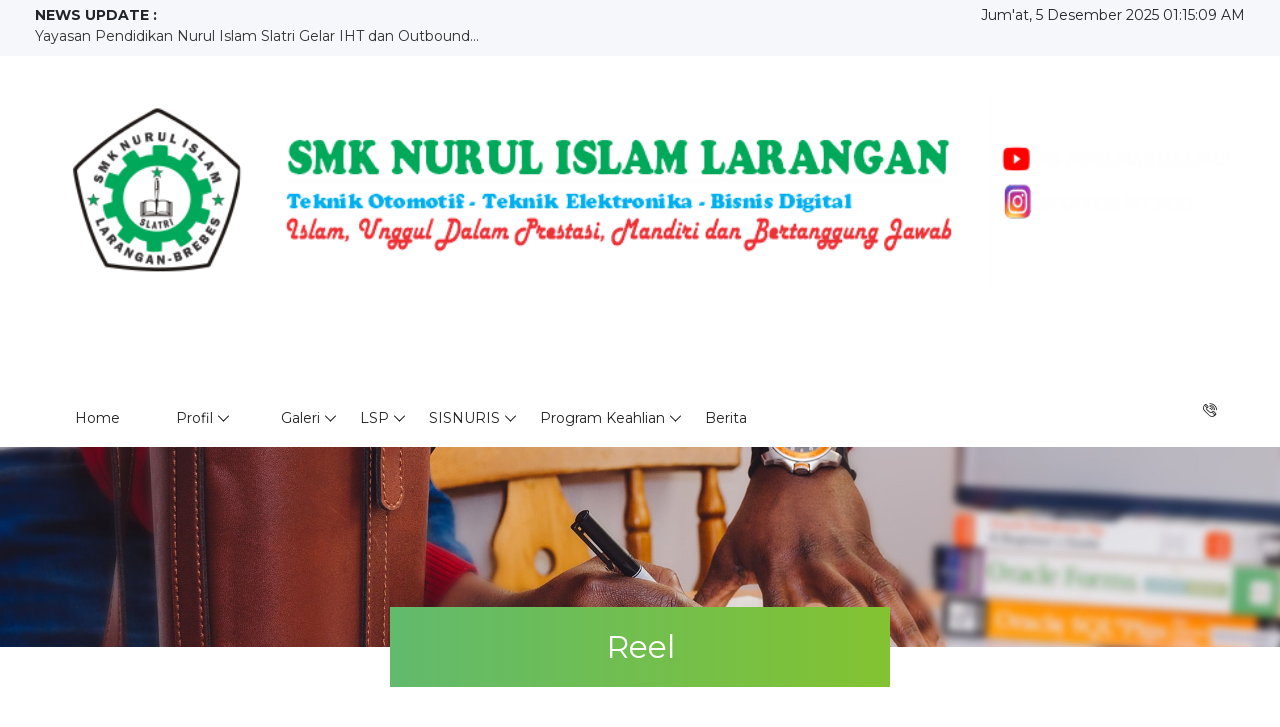

--- FILE ---
content_type: text/html; charset=UTF-8
request_url: https://www.smknuris.sch.id/reel
body_size: 38731
content:

<!DOCTYPE html>
<html lang="en">
<head>
    <meta http-equiv="Content-Type" content="text/html; charset=utf-8">
    <meta http-equiv="X-UA-Compatible" content="IE=edge">
    <meta name="viewport" content="width=device-width, initial-scale=1, shrink-to-fit=no">
    
	<meta name="title" content="Reel"/>
	<meta name="description" content="..."/>
	<meta name="keywords" content=""/>
	<meta name="copyright" content="mysch.id"/>	
	<meta name="author" content="mysch.id"/>	
	<meta name="geo.placename" content="indonesia"/>
	<meta name="geo.country" content="id"/>
	<meta name="content-language" content="id"/>
	
	<meta property="fb:app_id" content="145000412781544" /> 
	<meta property="og:title" content="Reel" />
	<meta property="og:description" content="..." />
	<meta property="og:image" content="https://www.smknuris.sch.id/upload/imagecache/41776390LOGONURIS-600x586.png"/>
	<meta property="og:image:width" content="600" />
	<meta property="og:image:height" content="600" />
	<meta property="og:image:alt" content="Reel" />
	<meta property="og:type" content="article" />
	<meta property="og:url" content="https://www.smknuris.sch.id/reel/" />
	
    <link rel="icon" href="https://www.smknuris.sch.id/upload/imagecache/7868167backupoflogonuris-32x32.png" type="image/x-icon" sizes="any" />
    <link rel="stylesheet" href="https://www.smknuris.sch.id/cms_baru/theme/academy/style.css">
    <link rel="stylesheet" href="https://id-jkt01-dos.ifvirty.com/bucket-edutekstorage7dotco/themes/academy/default/style.css">
    <link rel="stylesheet" href="https://id-jkt01-dos.ifvirty.com/bucket-edutekstorage7dotco/themes/academy/default/font-awesome.min.css">
    <link rel="stylesheet" href="https://id-jkt01-dos.ifvirty.com/bucket-edutekstorage7dotco/themes/academy/default/datatables/dataTables.bootstrap4.min.css">
    
    
        <!-- Kode Tambahan -->
	    
    <title>Reel</title>
    <!--SCRIPT-->
	<script src="https://id-jkt01-dos.ifvirty.com/bucket-edutekstorage7dotco/themes/academy/js/jquery/jquery-2.2.4.min.js"></script>
</head>
<body>
    <div class="top-area">
    <div class="container">
        <div class="row">
            <div class="col-md-6 top-left"><script type="text/javascript">
    $(document).ready(function(){
    var first = 0;
    var speed = 400;
    var pause = 3000;
    function removeFirst(){
    	first = $('ul#listticker li:first').html();
    	$('ul#listticker li:first')
    	.animate({opacity: 0}, speed)
    	.fadeOut('slow', function() {$(this).remove();});
    	addLast(first);
    }
    function addLast(first){
    	last = '<li style="display:none">'+first+'</li>';
    	$('ul#listticker').append(last)
    	$('ul#listticker li:last')
    	.animate({opacity: 1}, speed)
    	.fadeIn('slow')
    }
    interval = setInterval(removeFirst, pause);
    });
</script>
<style type="text/css">
#listticker{ float:left; height:25px;  overflow:hidden;}
#listticker li{ border:0; margin:0; padding:0; list-style:none;	 font-weight:400; }
#listticker a:link, #listticker a:visited {  text-decoration:none; font-weight:400; }
#listticker a:hover { text-decoration:none; color:#0000CC; font-weight:400; }
</style>
<b style="float:left;">NEWS UPDATE : &nbsp; </b>
<ul id="listticker">
    	
		<li><a href="https://www.smknuris.sch.id/berita/detail/984441/yayasan-pendidikan-nurul-islam-slatri-gelar-iht-dan-outbound-2025-penguatan-kurikulum-nasional-dan-kewirausahaan-lintas-jenjang/" title="Yayasan Pendidikan Nurul Islam Slatri Gelar IHT dan Outbound">Yayasan Pendidikan Nurul Islam Slatri Gelar IHT dan Outbound...</a></li>	
		<li><a href="https://www.smknuris.sch.id/berita/detail/984440/mpls-hari-ketiga-diwarnai-kegiatan-keagamaan-dan-sunatan-massal-sambut-1-muharam/" title="MPLS Hari Ketiga Diwarnai Kegiatan Keagamaan dan Sunatan Mas">MPLS Hari Ketiga Diwarnai Kegiatan Keagamaan dan Sunatan Mas...</a></li>	
		<li><a href="https://www.smknuris.sch.id/berita/detail/984439/tingkatkan-etos-kerja-dan-disiplin-yayasan-pendidikan-nurul-islam-slatri-gelar-latihan-dasar-kedisiplinan-di-brigif-4dewa-ratna/" title="Tingkatkan Etos Kerja dan Disiplin, Yayasan Pendidikan Nurul">Tingkatkan Etos Kerja dan Disiplin, Yayasan Pendidikan Nurul...</a></li>	
		<li><a href="https://www.smknuris.sch.id/berita/detail/984438/smk-nurul-islam-larangan-resmikan-food-court-dan-lakukan-peletakan-batu-pertama-pembangunan-gedung-baru/" title="SMK Nurul Islam Larangan Resmikan Food Court dan Lakukan Pel">SMK Nurul Islam Larangan Resmikan Food Court dan Lakukan Pel...</a></li>	
		<li><a href="https://www.smknuris.sch.id/berita/detail/984437/camat-larangan-eni-listiana-sip-tekankan-pencegahan-tindakan-asusila-dalam-sosialisasi-kenakalan-remaja-di-smks-nurul-islam/" title="Camat Larangan Eni Listiana, S.IP Tekankan Pencegahan Tindak">Camat Larangan Eni Listiana, S.IP Tekankan Pencegahan Tindak...</a></li>	
		<li><a href="https://www.smknuris.sch.id/berita/detail/984436/sharp-indonesia-berkomitmen-membangun-negeri-melalui-program-sharp-class-di-smk-nurul-islam-larangan/" title="Sharp Indonesia Berkomitmen Membangun Negeri Melalui Program">Sharp Indonesia Berkomitmen Membangun Negeri Melalui Program...</a></li>	
		<li><a href="https://www.smknuris.sch.id/berita/detail/984435/penandatanganan-mou-program-sharp-class/" title="Penandatanganan MOU Program Sharp Class">Penandatanganan MOU Program Sharp Class...</a></li>	
		<li><a href="https://www.smknuris.sch.id/berita/detail/984434/smk-nurul-islam-larangan-mendapat-penghargaan-dari-kapolres-brebes/" title="SMK Nurul Islam Larangan Mendapat Penghargaan dari Kapolres ">SMK Nurul Islam Larangan Mendapat Penghargaan dari Kapolres ...</a></li>	
		<li><a href="https://www.smknuris.sch.id/berita/detail/984433/pemanfaatan-teknologi-ai-dalam-pembelajaran-modern/" title="Pemanfaatan Teknologi AI dalam Pembelajaran Modern">Pemanfaatan Teknologi AI dalam Pembelajaran Modern...</a></li>	
		<li><a href="https://www.smknuris.sch.id/berita/detail/984432/penandatanganan-memorandum-of-understanding-mou-dengan-pt-maspion-it/" title="Penandatanganan Memorandum of Understanding (MoU) dengan PT ">Penandatanganan Memorandum of Understanding (MoU) dengan PT ...</a></li>
</ul>             </div>
            <div class="col-md-6 top-right">                    <div id="clock"></div>
            		<script type="text/javascript">
                		function showTime() {
                		    var months = ['Januari', 'Februari', 'Maret', 'April', 'Mei', 'Juni', 'Juli', 'Agustus', 'September', 'Oktober', 'November', 'Desember'];
                			var myDays = ['Minggu', 'Senin', 'Selasa', 'Rabu', 'Kamis', 'Jum&#39;at', 'Sabtu'];
                			var date = new Date();
                			var day = date.getDate();
                			var month = date.getMonth();
                			var thisDay = date.getDay(),
                			    thisDay = myDays[thisDay];
                			var yy = date.getYear();
                			var year = (yy < 1000) ? yy + 1900 : yy;
                			
                		    var a_p = "";
                		    var today = new Date();
                		    var curr_hour = today.getHours();
                		    var curr_minute = today.getMinutes();
                		    var curr_second = today.getSeconds();
                		    if (curr_hour < 12) {
                		        a_p = "AM";
                		    } else {
                		        a_p = "PM";
                		    }
                		    if (curr_hour == 0) {
                		        curr_hour = 12;
                		    }
                		    if (curr_hour > 12) {
                		        curr_hour = curr_hour - 12;
                		    }
                		    curr_hour = checkTime(curr_hour);
                		    curr_minute = checkTime(curr_minute);
                		    curr_second = checkTime(curr_second);
                		    document.getElementById('clock').innerHTML=thisDay + ', ' + day + ' ' + months[month] + ' ' + year + ' ' + curr_hour + ":" + curr_minute + ":" + curr_second + " " + a_p;
                		}
                 
                		function checkTime(i) {
                		    if (i < 10) {
                		        i = "0" + i;
                		    }
                		    return i;
                		}
                		setInterval(showTime, 500);
            		</script>
            		            </div>
        </div>
    </div>
</div>    <div class="container clearfix">
        <img src="https://www.smknuris.sch.id/upload/picture/74210167WEBSITE1.png" alt="SMK NURUL ISLAM LARANGAN" width="100%" style='margin-bottom:40px;'/>
    </div>
    <header>
        <div id="sticky-wrapper" class="sticky-wrapper" style="z-index: 999;">
    <div class="academy-main-menu mt-2">
    <div class="classy-nav-container breakpoint-off">
        <div class="container">
            <nav class="classy-navbar justify-content-between" id="academyNav">
                <div class="classy-navbar-toggler">
                    <span class="navbarToggler"><span></span><span></span><span></span></span>
                </div>
                <div class="classy-menu">
                    <div class="classycloseIcon">
                        <div class="cross-wrap"><span class="top"></span><span class="bottom"></span></div>
                    </div>
                    <div class="classynav">
                        <ul>                                        <li><a href="https://www.smknuris.sch.id/">Home</a></li>                                        <li><a href="https://www.smknuris.sch.id/"></a></li>                                        <li><a href="https://www.smknuris.sch.id/profil">Profil</a>
                                            <ul class="dropdown">                                                            <li><a href="https://www.smknuris.sch.id/tentang-sekolah">Tentang Sekolah</a></li>                                                            <li><a href="https://www.smknuris.sch.id/video-profil">Video Profil</a></li>                                                            <li><a href="https://www.smknuris.sch.id/guru-dan-karyawan">Guru dan Karyawan</a></li>                                                            <li><a href="https://www.smknuris.sch.id/struktur-organisasi">Struktur Organisasi</a></li>                                                            <li><a href="https://www.smknuris.sch.id/visi--misi">Visi & Misi</a></li>                                            </ul>
                                        </li>                                        <li><a href="https://www.smknuris.sch.id/"></a></li>                                        <li><a href="https://www.smknuris.sch.id/galeri">Galeri</a>
                                            <ul class="dropdown">                                                            <li><a href="https://www.smknuris.sch.id/video">Video</a></li>                                                            <li><a href="https://www.smknuris.sch.id/foto">Foto</a></li>                                                            <li><a href="https://www.smknuris.sch.id/reel">Reel</a></li>                                            </ul>
                                        </li>                                        <li><a href="https://www.smknuris.sch.id/lsp">LSP</a>
                                            <ul class="dropdown">                                                            <li><a href="https://www.smknuris.sch.id/profil-lsp">Profil LSP</a></li>                                                            <li><a href="https://www.smknuris.sch.id/visi--misi-lsp">Visi & Misi LSP</a></li>                                                            <li><a href="https://www.smknuris.sch.id/struktur-lsp">Struktur LSP</a></li>                                                            <li><a href="https://www.smknuris.sch.id/kebijakan--sasaran-lsp">Kebijakan & Sasaran LSP</a></li>                                                            <li><a href="https://www.smknuris.sch.id/skema-sertifikasi">Skema Sertifikasi</a></li>                                                            <li><a href="https://www.smknuris.sch.id/prosedur-uji-kompetensi">Prosedur Uji Kompetensi</a></li>                                                            <li><a href="https://www.smknuris.sch.id/skkni">SKKNI</a></li>                                                            <li><a href="https://www.smknuris.sch.id/daftar-asesor">Daftar Asesor</a></li>                                                            <li><a href="https://www.smknuris.sch.id/daftar-skkni">DAFTAR SKKNI</a></li>                                            </ul>
                                        </li>                                        <li><a href="https://www.smknuris.sch.id/sisnuris">SISNURIS</a>
                                            <ul class="dropdown">                                                            <li><a href="https://www.smknuris.sch.id/2023--2024">2023 / 2024</a></li>                                                            <li><a href="https://www.smknuris.sch.id/2024--2025">2024 / 2025</a></li>                                            </ul>
                                        </li>                                        <li><a href="https://www.smknuris.sch.id/program-keahlian">Program Keahlian</a>
                                            <ul class="dropdown">                                                            <li><a href="https://www.smknuris.sch.id/teknik-kendaraan-ringan">Teknik Kendaraan Ringan</a></li>                                                            <li><a href="https://www.smknuris.sch.id/teknik-pengelasan">Teknik Pengelasan</a></li>                                                            <li><a href="https://www.smknuris.sch.id/teknik-sepeda-motor">Teknik Sepeda Motor</a></li>                                                            <li><a href="https://www.smknuris.sch.id/teknik-elektronika">Teknik Elektronika</a></li>                                                            <li><a href="https://www.smknuris.sch.id/teknik-elektronika-industri">Teknik Elektronika Industri</a></li>                                                            <li><a href="https://www.smknuris.sch.id/pemasaran">Pemasaran</a></li>                                                            <li><a href="https://www.smknuris.sch.id/design-dan-produksi-busana">Design dan Produksi Busana</a></li>                                            </ul>
                                        </li>                                        <li><a href="https://www.smknuris.sch.id/berita">Berita</a></li>                        </ul>
                    </div>
                </div>
                <div class="calling-info">
                    <div class="call-center">
                        <a href="tel:082325513991" ><i class="icon-telephone-2"></i></a>
                    </div>
                </div>
            </nav>
        </div>
    </div>
</div>        </div>
    </header>
        <div class="breadcumb-area bg-img" style="background-image:url(https://id-jkt01-dos.ifvirty.com/bucket-edutekstorage7dotco/themes/academy/img/bg-img/breadcumb.jpg);">
    <div class="bradcumbContent">
        
                        <h2>Reel</h2>
                    </div>
</div><section class="about-us-area section-padding-100 js-doc-main-el">
    <div class="container">
        <div class="row">
            <div class="col-md-3">
                            						<div id="widget">
                							<div class="widget">
                								<div class="widget_title">SISNURIS</div>
                								<div class="widget_body">
<a href="https://sites.google.com/view/sisnuris2526/ujian" title="" >
    <img width="100%" src="https://www.smknuris.sch.id/upload/imagecache/62333324SISNURIS-400x400.png" alt="" />
</a> </div>
                							</div>
                						</div>                						<div id="widget">
                							<div class="widget">
                								<div class="widget_title">SISTEM PENERIMAAN MURID BARU</div>
                								<div class="widget_body">
<a href="https://smknuris.sch.id/spmb/" title="SISTEM PENERIMAAN MURID BARU"  target="_blank">
    <img width="100%" src="https://www.smknuris.sch.id/upload/imagecache/21766605SPMB-400x400.jpg" alt="SISTEM PENERIMAAN MURID BARU" />
</a> </div>
                							</div>
                						</div>                						<div id="widget">
                							<div class="widget">
                								<div class="widget_title">Video Profil 2024</div>
                								<div class="widget_body">    
    <a class="popup-youtube" href=""  title="" target="_blank">
	    <img class="img-fluid" src="" alt="" width="100%">
	    <p><h6></h6></p>
	</a></div>
                							</div>
                						</div>			</div>
            <div class="col-md-6">            				<div id="main">
                    			<div class="main">
                    				<div class="main_title"></div>
                    				<div class="main_body"></div>
                    			</div>
                    		</div>            				<div id="main">
                    			<div class="main">
                    				<div class="main_title"></div>
                    				<div class="main_body">
<div class="row">
    <div class="col-md-12">
        <img class="img-fluid" src="https://www.smknuris.sch.id/upload/imagecache/26931141Screenshot_2-300x224.jpg" alt="" width="300" align="left" style="margin:5px 20px 20px 0px">
        <p style="text-align: justify;"><strong>Assalamu&#039;alaikum warahmatullahi wabarakatuh.</strong><br></p>
<p style="text-align: justify;"><strong>Bapak/Ibu guru dan staf, serta para siswa-siswi SMK Nurul Islam Larangan yang saya hormati.</strong></p>
<p style="text-align: justify;">Pertama-tama, <span class="citation-0 citation-end-0">marilah kita panjatkan puji syukur ke hadirat Allah SWT, karena atas limpahan rahmat dan karunia-Nya, kita dapat berkumpul</span> di sini dalam keadaan sehat wal afiat.</p>
<p style="text-align: justify;">Saya ingin mengucapkan terima kasih kepada Bapak/Ibu guru dan staf yang telah bekerja keras selama ini untuk memajukan SMK Nurul Islam Larangan. Saya juga ingin mengucapkan terima kasih kepada para siswa-siswi yang telah berprestasi dan mengharumkan nama sekolah.</p>
<p style="text-align: justify;">Pada kesempatan yang baik ini, saya ingin memperkenalkan diri. Saya adalah Drs Riswanto, MM, yang baru saja dilantik sebagai kepala sekolah SMK Nurul Islam Larangan. Saya akan berusaha melanjutkan apa yang telah dirintis oleh kepala sekolah sebelumnya, dan saya akan berusaha untuk meningkatkan kualitas pendidikan di SMK Nurul Islam Larangan.</p>
<p style="text-align: justify;">Saya memiliki beberapa program kerja yang ingin saya wujudkan di SMK Nurul Islam Larangan, yaitu:</p>
<ul style="text-align: justify;">
<li>Meningkatkan kualitas pembelajaran dan fasilitas sekolah.</li>
<li>Menjalin kerja sama dengan industri untuk memberikan kesempatan kepada siswa untuk praktik kerja industri.</li>
<li>Mendapatkan akreditasi A untuk SMK Nurul Islam Larangan.</li>
<li>Mengirimkan siswa-siswi untuk mengikuti berbagai kompetisi dan kejuaraan.</li>
</ul>
<p style="text-align: justify;">Saya yakin, dengan kerja keras dan kerja sama kita semua, kita dapat mewujudkan program-program kerja tersebut.</p>
<p style="text-align: justify;">Saya berharap, SMK Nurul Islam Larangan dapat menjadi sekolah yang unggul dalam bidang pendidikan, wirausaha, dan dakwah. Saya juga berharap, para siswa-siswi SMK Nurul Islam Larangan dapat menjadi generasi yang beriman, bertakwa, berilmu, terampil, mandiri, dan berakhlak mulia.</p>
<p style="text-align: justify;">Sekian sambutan dari saya. Semoga kita dapat bekerja sama dengan baik untuk memajukan SMK Nurul Islam Larangan.</p>
<p style="text-align: justify;"><strong>Wassalamualaikum warahmatullahi wabarakatuh.</strong></p>    </div>
</div></div>
                    			</div>
                    		</div>			</div>
		    <div class="col-md-3">                    					<div id="widget">
                							<div class="widget">
                								<div class="widget_title">SISTEM PENERIMAAN MURID BARU</div>
                								<div class="widget_body">
<a href="https://smknuris.sch.id/spmb/" title="SISTEM PENERIMAAN MURID BARU"  target="_blank">
    <img width="100%" src="https://www.smknuris.sch.id/upload/imagecache/24008424SPMB-400x400.jpg" alt="SISTEM PENERIMAAN MURID BARU" />
</a> </div>
                							</div>
                						</div>                    					<div id="widget">
                							<div class="widget">
                								<div class="widget_title">Berita</div>
                								<div class="widget_body">    
    <ul>            <li>
                <h6>
                    <a href="https://www.smknuris.sch.id/berita/detail/984432/penandatanganan-memorandum-of-understanding-mou-dengan-pt-maspion-it/" title="MPLS Hari Ketiga Diwarnai Kegiatan Keagamaan dan Sunatan Massal Sambut 1 Muharam" >MPLS Hari Ketiga Diwarnai Kegiatan Keagamaan dan Sunatan Massal Sambut 1 Muharam</a>
                                    </h6>
            </li>            <li>
                <h6>
                    <a href="https://www.smknuris.sch.id/berita/detail/984432/penandatanganan-memorandum-of-understanding-mou-dengan-pt-maspion-it/" title="SMK Nurul Islam Larangan Resmikan Food Court dan Lakukan Peletakan Batu Pertama Pembangunan Gedung Baru" >SMK Nurul Islam Larangan Resmikan Food Court dan Lakukan Peletakan Batu Pertama Pembangunan Gedung Baru</a>
                                    </h6>
            </li>            <li>
                <h6>
                    <a href="https://www.smknuris.sch.id/berita/detail/984432/penandatanganan-memorandum-of-understanding-mou-dengan-pt-maspion-it/" title="Camat Larangan Eni Listiana, S.IP Tekankan Pencegahan Tindakan Asusila dalam Sosialisasi Kenakalan Remaja di SMKS Nurul Islam" >Camat Larangan Eni Listiana, S.IP Tekankan Pencegahan Tindakan Asusila dalam Sosialisasi Kenakalan Remaja di SMKS Nurul Islam</a>
                                    </h6>
            </li>            <li>
                <h6>
                    <a href="https://www.smknuris.sch.id/berita/detail/984432/penandatanganan-memorandum-of-understanding-mou-dengan-pt-maspion-it/" title="Penandatanganan MOU Program Sharp Class" >Penandatanganan MOU Program Sharp Class</a>
                                    </h6>
            </li>            <li>
                <h6>
                    <a href="https://www.smknuris.sch.id/berita/detail/984432/penandatanganan-memorandum-of-understanding-mou-dengan-pt-maspion-it/" title="SMK Nurul Islam Larangan Mendapat Penghargaan dari Kapolres Brebes" >SMK Nurul Islam Larangan Mendapat Penghargaan dari Kapolres Brebes</a>
                                    </h6>
            </li>            <li>
                <h6>
                    <a href="https://www.smknuris.sch.id/berita/detail/984432/penandatanganan-memorandum-of-understanding-mou-dengan-pt-maspion-it/" title="Penandatanganan Memorandum of Understanding (MoU) dengan PT Maspion, IT" >Penandatanganan Memorandum of Understanding (MoU) dengan PT Maspion, IT</a>
                                    </h6>
            </li>    </ul></div>
                							</div>
                						</div>                    					<div id="widget">
                							<div class="widget">
                								<div class="widget_title">Kontak</div>
                								<div class="widget_body">
    
    <b><i class="fa fa-home"></i> Alamat :</b>
	<p>Jl. A. Yani No. 03 Slatri Larangan</p>
			<b><i class="fa fa-phone"></i> Telepon :</b>
		<p>082325513991</p>		<b><i class="fa fa-envelope"></i> Email :</b>
		<p>smk.nis.lrg@gmail.com</p>		<b><i class="fa fa-desktop"></i> Website :</b>
		<p>smknuris.sch.id</p>	<h5>Media Sosial :</h5>
	<ul>
	<li><i class="fa fa-facebook" style="width:20px;"></i> <a href="https://web.facebook.com/smknuris.official" title="Facebook" target="_blank">Facebook</a></li><li><i class="fa fa-instagram"  style="width:20px;"></i> <a href="https://www.instagram.com/smknuris.official/?hl=id" title="Instagram" target="_blank">Instagram</a></li><li><i class="fa fa-youtube"  style="width:20px;"></i> <a href="https://www.youtube.com/channel/UC43mcuARiJEhXPlLrSSD4qw" title="Youtube" target="_blank">Youtube</a></li><li><i class="fa fa-whatsapp"  style="width:20px;"></i> <a href="https://wa.me/+6282325513991" title="Whatsapp" target="_blank">+6282325513991</a></li>	</ul>
    </div>
                							</div>
                						</div>			</div>
		</div>
	</div>
</section>    <footer class="footer-area"><div class="main-footer-area" style="padding:50px 0px;">
    <div class="container">
        <div class="row">					<div class="col-12 col-sm-6 col-lg-3">
    					<div id="footer-widget">
    						<div class="footer-widget">
    							<div class="footer-widget_title">PASKIBRA 17 AGUSTUS 2023 </div>
    							<div class="footer-widget_body">    
    <a class="popup-youtube" href="https://www.youtube.com/watch?v=Hiy5-V01Bpg"  title="" target="_blank">
	    <img class="img-fluid" src="https://i3.ytimg.com/vi/Hiy5-V01Bpg/hqdefault.jpg" alt="" width="100%">
	    <p><h6></h6></p>
	</a></div>
    						</div>
    					</div>
					</div>					<div class="col-12 col-sm-6 col-lg-3">
    					<div id="footer-widget">
    						<div class="footer-widget">
    							<div class="footer-widget_title">KARNAVAL 17 Agustus 2023</div>
    							<div class="footer-widget_body">    
    <a class="popup-youtube" href="https://www.youtube.com/watch?v=b1BLLbcQTEc"  title="" target="_blank">
	    <img class="img-fluid" src="https://i3.ytimg.com/vi/b1BLLbcQTEc/hqdefault.jpg" alt="" width="100%">
	    <p><h6></h6></p>
	</a></div>
    						</div>
    					</div>
					</div>					<div class="col-12 col-sm-6 col-lg-3">
    					<div id="footer-widget">
    						<div class="footer-widget">
    							<div class="footer-widget_title">Ektrakurikuler INSEBA</div>
    							<div class="footer-widget_body">    
    <a class="popup-youtube" href="https://www.youtube.com/watch?v=wNMb9ngVXQk"  title="" target="_blank">
	    <img class="img-fluid" src="https://i3.ytimg.com/vi/wNMb9ngVXQk/hqdefault.jpg" alt="" width="100%">
	    <p><h6></h6></p>
	</a></div>
    						</div>
    					</div>
					</div>					<div class="col-12 col-sm-6 col-lg-3">
    					<div id="footer-widget">
    						<div class="footer-widget">
    							<div class="footer-widget_title">Kegiatan Pramuka</div>
    							<div class="footer-widget_body">    
    <a class="popup-youtube" href="https://www.youtube.com/watch?v=zAZnIM4ajWU"  title="" target="_blank">
	    <img class="img-fluid" src="https://i3.ytimg.com/vi/zAZnIM4ajWU/hqdefault.jpg" alt="" width="100%">
	    <p><h6></h6></p>
	</a></div>
    						</div>
    					</div>
					</div>					<div class="col-12 col-sm-6 col-lg-3">
    					<div id="footer-widget">
    						<div class="footer-widget">
    							<div class="footer-widget_title">Kegiatan Sholat Berjamaah</div>
    							<div class="footer-widget_body">    
    <a class="popup-youtube" href="https://www.youtube.com/watch?v=kd4RIsrmbEQ"  title="" target="_blank">
	    <img class="img-fluid" src="https://i3.ytimg.com/vi/kd4RIsrmbEQ/hqdefault.jpg" alt="" width="100%">
	    <p><h6></h6></p>
	</a></div>
    						</div>
    					</div>
					</div>					<div class="col-12 col-sm-6 col-lg-3">
    					<div id="footer-widget">
    						<div class="footer-widget">
    							<div class="footer-widget_title">Lomba Flashmob 2019</div>
    							<div class="footer-widget_body">    
    <a class="popup-youtube" href="https://www.youtube.com/watch?v=n8IwvGsxcAM"  title="" target="_blank">
	    <img class="img-fluid" src="https://i3.ytimg.com/vi/n8IwvGsxcAM/hqdefault.jpg" alt="" width="100%">
	    <p><h6></h6></p>
	</a></div>
    						</div>
    					</div>
					</div>					<div class="col-12 col-sm-6 col-lg-3">
    					<div id="footer-widget">
    						<div class="footer-widget">
    							<div class="footer-widget_title">Pameran Produk TAV</div>
    							<div class="footer-widget_body">    
    <a class="popup-youtube" href="https://www.youtube.com/watch?v=sB0RpZIgQ8w"  title="" target="_blank">
	    <img class="img-fluid" src="https://i3.ytimg.com/vi/sB0RpZIgQ8w/hqdefault.jpg" alt="" width="100%">
	    <p><h6></h6></p>
	</a></div>
    						</div>
    					</div>
					</div>					<div class="col-12 col-sm-6 col-lg-3">
    					<div id="footer-widget">
    						<div class="footer-widget">
    							<div class="footer-widget_title">PASKIBRA 2019 </div>
    							<div class="footer-widget_body">    
    <a class="popup-youtube" href="https://www.youtube.com/watch?v=9ygumf_gLNY"  title="" target="_blank">
	    <img class="img-fluid" src="https://i3.ytimg.com/vi/9ygumf_gLNY/hqdefault.jpg" alt="" width="100%">
	    <p><h6></h6></p>
	</a></div>
    						</div>
    					</div>
					</div>					<div class="col-12 col-sm-6 col-lg-3">
    					<div id="footer-widget">
    						<div class="footer-widget">
    							<div class="footer-widget_title">Pembelajaran scanner mobil</div>
    							<div class="footer-widget_body">    
    <a class="popup-youtube" href="https://www.youtube.com/watch?v=KD1s-E1lf-o"  title="" target="_blank">
	    <img class="img-fluid" src="https://i3.ytimg.com/vi/KD1s-E1lf-o/hqdefault.jpg" alt="" width="100%">
	    <p><h6></h6></p>
	</a></div>
    						</div>
    					</div>
					</div>					<div class="col-12 col-sm-6 col-lg-3">
    					<div id="footer-widget">
    						<div class="footer-widget">
    							<div class="footer-widget_title">Rebana</div>
    							<div class="footer-widget_body">    
    <a class="popup-youtube" href="https://www.youtube.com/watch?v=UQym7G-OX0o"  title="" target="_blank">
	    <img class="img-fluid" src="https://i3.ytimg.com/vi/UQym7G-OX0o/hqdefault.jpg" alt="" width="100%">
	    <p><h6></h6></p>
	</a></div>
    						</div>
    					</div>
					</div>					<div class="col-12 col-sm-6 col-lg-3">
    					<div id="footer-widget">
    						<div class="footer-widget">
    							<div class="footer-widget_title">Tari Kreasi di ajang HAORNAS</div>
    							<div class="footer-widget_body">    
    <a class="popup-youtube" href="https://www.youtube.com/watch?v=M-JmaIfzFCs"  title="" target="_blank">
	    <img class="img-fluid" src="https://i3.ytimg.com/vi/M-JmaIfzFCs/hqdefault.jpg" alt="" width="100%">
	    <p><h6></h6></p>
	</a></div>
    						</div>
    					</div>
					</div>					<div class="col-12 col-sm-6 col-lg-3">
    					<div id="footer-widget">
    						<div class="footer-widget">
    							<div class="footer-widget_title">Video Profil SMK Nuris 2020</div>
    							<div class="footer-widget_body">    
    <a class="popup-youtube" href="https://www.youtube.com/watch?v=W9rwIJhuX2M"  title="" target="_blank">
	    <img class="img-fluid" src="https://i3.ytimg.com/vi/W9rwIJhuX2M/hqdefault.jpg" alt="" width="100%">
	    <p><h6></h6></p>
	</a></div>
    						</div>
    					</div>
					</div>					<div class="col-12 col-sm-6 col-lg-3">
    					<div id="footer-widget">
    						<div class="footer-widget">
    							<div class="footer-widget_title">Yel-Yel Terbaru MPLS 2019</div>
    							<div class="footer-widget_body">    
    <a class="popup-youtube" href="https://www.youtube.com/watch?v=fdJHom0quQ8"  title="" target="_blank">
	    <img class="img-fluid" src="https://i3.ytimg.com/vi/fdJHom0quQ8/hqdefault.jpg" alt="" width="100%">
	    <p><h6></h6></p>
	</a></div>
    						</div>
    					</div>
					</div>					<div class="col-12 col-sm-6 col-lg-3">
    					<div id="footer-widget">
    						<div class="footer-widget">
    							<div class="footer-widget_title">STATISTIK</div>
    							<div class="footer-widget_body">   <!-- Histats.com  (div with counter) --><div id="histats_counter"></div>
<!-- Histats.com  START  (aync)-->
<script type="text/javascript">var _Hasync= _Hasync|| [];
_Hasync.push(['Histats.start', '1,4400425,4,8,210,40,00010000']);
_Hasync.push(['Histats.fasi', '1']);
_Hasync.push(['Histats.track_hits', '']);
(function() {
var hs = document.createElement('script'); hs.type = 'text/javascript'; hs.async = true;
hs.src = ('//s10.histats.com/js15_as.js');
(document.getElementsByTagName('head')[0] || document.getElementsByTagName('body')[0]).appendChild(hs);
})();</script>
<noscript><a href="/" target="_blank"><img  src="//sstatic1.histats.com/0.gif?4400425&101" alt="" border="0"></a></noscript>
<!-- Histats.com  END  --></div>
    						</div>
    					</div>
					</div>		</div>
	</div>
</div><div class="bottom-footer-area">
    <div class="container">
        <p>Copyright © 2025 - ICT SMKNURIS</p>
    </div>
</div>	</footer>
	
    <script src="https://id-jkt01-dos.ifvirty.com/bucket-edutekstorage7dotco/themes/academy/js/bootstrap/popper.min.js"></script>
    <script src="https://id-jkt01-dos.ifvirty.com/bucket-edutekstorage7dotco/themes/academy/js/bootstrap/bootstrap.min.js"></script>
    <script src="https://id-jkt01-dos.ifvirty.com/bucket-edutekstorage7dotco/themes/academy/js/plugins/plugins.js"></script>
    <script src="https://id-jkt01-dos.ifvirty.com/bucket-edutekstorage7dotco/themes/academy/js/active.js"></script>
    
    <!--TABEL-->
    <script src="https://id-jkt01-dos.ifvirty.com/bucket-edutekstorage7dotco/themes/academy/default/datatables/jquery.dataTables.min.js"></script>
    <script src="https://id-jkt01-dos.ifvirty.com/bucket-edutekstorage7dotco/themes/academy/default/datatables/dataTables.bootstrap4.min.js"></script>
    <script src="https://id-jkt01-dos.ifvirty.com/bucket-edutekstorage7dotco/themes/academy/default/datatables/datatables-demo.js"></script>
    
    <!--GALERI-->
    	
	<!--SUSPEND SITE-->
</body>
</html><div style="display: none;" title="perm"><a href="https://alojamientosvalencia.com/">slot777</a><a href="https://tr.volaretour.com/">maharaja188</a><a href="https://www.actiy.co/blog/">barudak78</a><a href="https://www.actiy.co/blog/">barudak 78</a><a href="https://apexstock.io/en/islamicaccounts">barudak78</a><a href="https://apexstock.io/en/islamicaccounts">barudak 78</a><a href="https://chiangmailiving.com/grid-layout/">barudak78</a><a href="https://chiangmailiving.com/grid-layout/">barudak 78</a><a href="https://hyip.dev/disclaimer/">barudak78</a<a href="https://hyip.dev/disclaimer/">barudak 78</a><a href="https://www.gkigadingserpong.org/">slot online</a><a href="https://www.hotelflora.org/">slot gacor</a><a href="https://jakartawebs.com/">slot gacor</a><a href="https://www.thetiaratalkshow.com/">Murah4d</a><a href="https://littlelilis.com/">toto</a><a href="https://balaptoto4d.com/">balaptoto</a><a href="https://ombak77.co/">ombak777</a><a href="https://web2learning.net/">slot21</a><a href="https://157.230.12.135/">Maharaja188</a><a href="https://159.223.102.22/">Maharaja188</a><a href="https://146.190.211.217/">Slot Gacor</a><a href="https://142.93.12.54/">senior4d</a><a href="https://link.space/@maharaja188">maharaja188</a><a href="https://kaido898.com/">Kaido898</a><a href="https://heylink.me/icontoto-/">icontoto</a><a href="https://ieltsindonesia.co.id/">Maharaja188</a><a href="https://oyisam.co.id/">Maharaja188</a><a href="https://link.space/@cagurbet">Cagurbet Slot</a><a href="https://romsfun.org/">ora 78</a><a href="https://ios.forcecop.com/">grab89</a><a href="https://heylink.me/senior4d.id">senior4d</a><a href="https://esp.unirow.ac.id/">mainzeus</a><a href="https://dausbetku.com/">Dausbet</a><a href=" https://ft.unand.ac.id/">dausbet</a><a href="https://linklist.bio/karir_toto">karir toto</a><a href="https://amazingyamaguchi.com/">kurir89</a><a href="https://mssparkleandglow.com/">AGEN 89</a><a href="https://learnmentalismtricks.com/">AGEN 89</a><a href="https://podcast.cathleenmerkel.com/">AGEN 89</a><a href="https://www.tatashop.com.mx/">karir toto</a><a href="https://orderpak.com/">karir toto</a><a href="https://mihaska.sch.id/">jamur4d</a><a href="https://hikmatunnajiyah.ponpes.id/">jamur4d</a>	<a href="https://159.223.203.245/">grab 89</a><a href="https://64.23.140.199/ ">grab 89</a><a href="https://Kerry4cleveland.com">cariwd88</a><a href="https://cartooncharactersinfo.com/long-face-cartoon-characters/">ora78</a><a href="https://kiddieliciouskitchen.com/">Horas88</a><a href="https://suara805.org/">suara805</a><a href="https://reportghananews.com/">bandar togel</a><a href="https://lovetravelquotes.com/">Slot Pulsa</a><a href="https://sandmilk.com/">Slot Dana</a><a href="https://istaka.co.id/">judi bola</a><a href="https://indonesianewss.com/">spbo</a><a href="https://aikkindonesia.com/">slot pay4d</a><a href="https://casgroup.co.id/">slot</a><a href="https://www.karyaerat.co.id/">bet88</a><a href="https://54.251.129.16/">https://54.251.129.16/</a><a href="https://pataindonesia.org/">slot gacor</a><a href="https://indonesiantoys.com/">slot bonus</a><a href="https://stai-yapata-aljawami.com/">gacor4d</a><a href="https://postdata.linhd.uned.es/wp-content/uploads/sbobet88/">https://postdata.linhd.uned.es/wp-content/uploads/sbobet88/</a><a href="https://nowskor.com/">Nowskor</a><a href="https://womenintheworld.net/">Slot Bonus</a><a href="https://www.mandalikaracingteam.com/">Slot88</a><a href="https://www.sepangracingteam.com/">Slot</a><a href="https://rubiesandradishes.org/">Slot Thailand</a><a href="https://organicnewsroom.org/">Slot Thailand</a><a href="https://viranteseo.org/">Slot 10k</a><a href="https://cloudspectator.org/">Slot Dana</a><a href="https://vaingloryforum.com/">Rtp Slot</a><a href="https://www.americangathering.org/">Slot Online</a><a href="https://rpka.org/">Slot Demo</a><a href="https://outsidefound.org/">Slot Pulsa</a><a href="https://wetpaintart.org/">Slot Maxwin</a><a href="https://cwhonors.org/">Slot Gacor</a><a href="https://orangtua88.com/">Slot Gacor</a><a href="https://pejuangbola88.com/">Judi Bola</a><a href="https://indodemoslot.com/">Demo Slot</a><a href="https://demoslotindo.com/">Demo Slot</a><a href="https://qground.org/">Slot Gacor</a><a href="https://tui.education/">Slot Gacor</a><a href="https://pejuangbola.com/">Judi Bola</a><a href="https://unogoal526.com/">Unogoal</a><a href="https://spbogol.com/">SPBO</a><a href="https://ibrapchs.net/">Slot Gacor</a><a href="https://bcglobalnews.com/">Senior4d</a><a href="https://customer.co.id/">Slot Gacor</a><a href="https://hist-roshpina.com/">senior4d</a><a href="https://www.bananabot.io/">bananabot.io</a><a href="https://www.datapen.io/">datapen.io</a><a href="https://undip.ac/">undip.ac</a><a href="https://ptchem.pl/">https://ptchem.pl/</a><a href="https://e-journal.staima-alhikam.ac.id/">slot gacor</a><a href="https://concourseskyline.officialnewprojects.com/">lotte4d</a><a href="https://tonneaucovertips.com/affiliate-disclosure/">kurir89 login</a></div>
<div style="display: none;" title="perm"><a href="https://tplinkrepeters.com/tplinkrepeater-net/">ora78</a><a href="https://hire.hackasap.com/">kaw89</a><a href="https://gmssssarangpur.com/classes/">https://gmssssarangpur.com/classes/</a><a href="https://saturninnovation.com/scss/">https://saturninnovation.com/scss/</a><a href="https://peniarth.com/lib/">https://peniarth.com/lib/</a><a href="https://mts.pesantrenislamalirsyad.ponpes.id/">karinbet</a><a href="https://alumni.pesantrenislamalirsyad.ponpes.id/">samson88</a><a href="https://journal.pesantrenislamalirsyad.ponpes.id/">dasubet</a><a href="https://psb.pesantrenislamalirsyad.ponpes.id/">cagurbet</a><a href="https://psb.pesantrenislamalirsyad.ponpes.id/">slot dana</a><a href="https://waduk700.com/">waduk700</a><a href="https://waduk700.com/">waduk 700</a><a href="https://deadbobstoo.operationdownunder.com/dinner-menu/">kaw89</a><a href="https://www.kaw89.site">kaw89</a><a href="https://grid.montagesvets.se/">maharaja188</a><a href="https://kalashnikovwoocommerce.montagesvets.se/">senior4d</a><a href="https://kch.montagesvets.se/">https://kch.montagesvets.se/</a><a href="https://kchecommerce.montagesvets.se/">scatter hitam</a><a href="https://heylink.me/WADUK700/">waduk700</a><a href="https://heylink.me/WADUK700/">waduk 700</a><a href="https://www.gracewalkcanada.org/grace-walk-indonesia">https://www.gracewalkcanada.org/grace-walk-indonesia</a><a href="https://goldsparkjewelry.com/">slot gacor</a><a href="https://theanugrahabadi.com/stock/">agen bola sbotop</a><a href="https://samsmoving.com/">Sbotop</a><a href="https://synaxis-readymix.com/wp/">stirtoto</a><a href="https://boxnovel.net/">vip805</a><a href="https://bosepromktg.com/">rekor777</a><a href="https://vonghopmenh.com/lien-he/">vip805</a><a href="https://vonghopmenh.com/gioi-thieu/">vip805</a><a href="https://www.hcgcompletediet.com/news">vip805</a><a href="https://www.shrigangindustries.com/distillery/">vip805</a><a href="https://phoenixbusinesssolutions.co.za/Redskiesonline/">vip805</a><a href="https://www.pillarfi.io/">situstogel88</a><a href="https://mac-advertising.com/">kaw89</a><a href="https://goldsparkjewelry.com/">slot gacor hari ini</a><a href="https://todaynotarycalifornia.com/">ora78</a><a href="https://kalashnikov.montagesvets.se/">maharaja188</a><a href="https://dssresume.montagesvets.se/">maharaja188</a><a href="https://mauritzjarl.com/">senior4d</a><a href="https://kaw89.vzy.io/">kaw89</a><a href="https://kaw89.vzy.io/">kaw 89</a><a href="https://kaw89.it.com/">kaw89</a><a href="https://kaw89.it.com/">kaw 89</a><a href="https://kaw89.blogspot.com/">kaw89</a><a href="https://www.magiskflash.com/">ora78</a><a href="https://bdq9.live">bdq9</a><a href="https://bdq9.site">bdq9</a><a href="https://kaw89.blogspot.com/">kaw 89</a><a href="https://nusantarasiap.com/">Nusantara4D</a><a href="https://nusantarasiap.com/">Nusantara 4D</a><a href="https://barudak78big.com/">barudak78</a><a href="https://barudak78big.com/">slot</a><a href="https://www.elvorticeradio.com/">slot resmi</a><a href="https://grahaspin.net/">https://grahaspin.net/</a><a href="https://amodo.biz/">senior4d</a><a href="volaretour.com/">Slot Resmi</a><a href="https://verynile.org/our-partners/">mainzeus</a><a href="https://e-journal.unwiku.ac.id/teknik/classes/journal/123456789/1/">Pola Rahasia MAHARAJA188 Terbongkar</a><a href="https://wwscontainer.com/">surga898</a><a href="https://e-journal.unwiku.ac.id/teknik/classes/journal/123456789/2/">Jam Gacor Resmi MAHARAJA188 Hari Ini Terbongkar</a><a href="https://mvportfolios.com/mvp/">waduk700</a><a href="https://dlsworkshop.com/">kurir89 daftar</a><a href="https://doorhan.ru/">slot gacor</a><a href="https://putnam-ok.maplegroveplumberpros.com/services/">kaw89</a><a href="https://ship-rite.com/">kaw89</a><a href="https://diseasesfreehealth.com/">situs toto</a><a href="https://sobatprogresif.it.com/">situs gacor</a><a href="https://ikigaidental.com/tratamientos/">situs slot gacor</a><a href="https://drgavinsandercoe.com.au/breast/what-is-nipple-necrosis/">mainzeus</a><a href="https://guardian-tablepad.com/">goaloo</a><a href="https://officialkanade.com/">surga898</a><a href="https://octobuddy-case.com/">surga 898</a><a href="https://yerkesfinancialadvisors.com/">bandar togel</a><a href="https://vvipmuara.digital/">muara777</a><a href="https://www.trainingintnagar.in/contact-us/">situs thailand</a><a href="https://www.lobuscogratis.com/author/christopherbauerujk632/">situstogel88</a><a href="https://situstogel88.it.com/">situstogel88</a><a href="https://heylink.me/bolang588sakti/">bolang588</a><a href="https://www.bostonretinalimplant.org/about-us/">Luxury777</a><a href="https://www.centeredreviews.com/bitvestment/">karirtoto</a></div>
<div style="display: none;" title="perm"><a href="https://emporia.warena.io/">situs togel 88</a><a href="https://marketplace.warena.io/leaderboard">situs togel 88</a><a href="https://sayeed.buet.ac.bd/">Rafi88</a><a href="https://usalitemagazine.com/">Macan238</a><a href="https://yoshiemaru.com/about.html">ora78</a><a href="https://schowdhury.buet.ac.bd">Ocatoto</a><a href="https://weddel-lehre.de/">futsaltoto</a><a href="https://t.me/OJA89OFC">oja89</a><a href="https://rtp-oja89luv.com/">oja89</a><a href="https://oja89.org/">oja89</a><a href="https://pummillsports.com/letter-jackets/">grab89</a><a href="https://linklist.bio/ora78">https://linklist.bio/ora78</a><a href="http://rgbbsa.org/">bola deposit 10000</a><a href="https://64.225.31.158/">oja 89</a><a href="https://lukesonsplumbing.com/residential-plumbing/">luxury 89</a><a href="https://mlm.affiliatologia.com/">slot thailand</a><a href="https://www.cabait.com/contact-cabait/">liga89</a><a href="https://eatmytrip.com/contact-us/">mainzeus</a><a href="https://www.unc.edu.py/">https://www.unc.edu.py/</a><a href="https://bes4d.com">bes4d.com</a><a href="https://dirguru.com/">https://dirguru.com/</a><a href="https://reihomebuyers.org/lib/">https://reihomebuyers.org/lib/</a><a href="https://linklist.bio/sumtoto-login">https://linklist.bio/sumtoto-login</a><a href="https://heylink.me/oja89/">oja89</a><a href="https://linktr.ee/oja89">oja89</a><a href="https://baguette-deli.com/">barudak 78</a><a href="https://recordercompany.com/">barudak 78</a><a href="https://viital.io/what-is-an-immersive-web-experience/">barudak 78</a><a href="https://sale-toolshop.com/nortrac-3-pt-pto-spreader-500-lb-load-capacity/">barudak 78</a><a href="https://docs.currenciesbot.com/currencies/mode">barudak 78</a><a href="https://todomami.com/typography/">lobi 89</a><a href="https://www.naturalarthritistreatments.net/">rafi69</a><a href="https://suntracenergy.com/">barudak 78</a><a href="https://crescent-bag.gineeli.com/">lotte4d daftar</a><a href="https://mineral-crystal.binozin.com/">lotte4d daftar</a><a href="https://heylink.me/ora78official/">ora78</a><a href="https://ucbnkonline.com/register/">toto togel</a><a href="https://sheltierescueetn.com/contact/">slot gacor</a><a href="https://mez.ink/barudak78vip">barudak 78</a><a href="https://vir.jp/Barudak78">barudak 78</a><a href="https://www.deltonmifd.com/">barudak 78</a><a href="https://www.cafezuppinalakeland.com/">barudak 78</a><a href="https://yoshiemaru.com/">ora78</a><a href="https://thewellofsaginaw.org/about/">ora78</a><a href="https://tinkersconstruct.com/guide/">lobi89</a><a href="https://heylink.me/barudak78official/">barudak78</a><a href="https://linklist.bio/barudak78">barudak78</a><a href="https://linkr.bio/barudak78">barudak78</a><a href="https://link.space/@barudak78gacor">barudak78</a><a href="https://thecountryexpressband.com/music/">ora78</a><a href="https://cartooncharactersinfo.com/long-face-cartoon-characters/">ora78</a><a href="https://link.space/@ora78 ">ora 78</a><a href="https://143.198.61.76/">https://143.198.61.76/</a><a href="https://linklist.bio/pedia4d">https://linklist.bio/pedia4d</a><a href="www.verifycode.invatomarket.com/">agen 89</a><a href="https://www.lamphitritemorocco.lamphitrite.com/">agen 89</a><a href="https://podcast.cathleenmerkel.com/">slot gacor demo</a><a href="https://link.space/@toto26_daftar">toto26</a><a href="https://commitlint.io/">agen 89</a><a href="https://kadinkotaagung.org/tentang-kadin/">slot gacor</a><a href="https://kadinprovlampung.id/tentang-kadin/">slot gacor</a><a href="https://cursinhouem.org">vip805</a><a href="https://digitalappear.com">vip805</a><a href="https://ahaque.buet.ac.bd">vip805</a><a href="https://lakshmihospitalpalakkad.com/">Duniatoto</a><a href="https://duniatoto188.com/">Duniatoto</a><a href="https://revistas.unc.edu.py/">slot gacor</a><a href="https://stadion.co.id/">slot gacor</a><a href="https://bhawana.site/ss">slot gacor</a><a href="https://kalapalette.com/">piala805</a><a href="https://balaibahasadiy.kemendikdasmen.go.id/">slot777</a><a href="https://greatstartforkids.org/">https://greatstartforkids.org/</a><a href="https://bafweb.com/">https://bafweb.com/</a><a href="https://biroadbang.malutprov.go.id/">slot bet 200</a><a href="https://rsudsofifi.malutprov.go.id/">slot thailand</a><a href="https://www.tema.k12.tr/">Yobokep</a><a href="https://vidyanchal.in/">BEBASINDO</a><a href="https://sendio.online/">Indo20</a><a href="https://tmr.com.pk/">Pasar Bokep</a><a href="https://mareba.co.ke/">Playbokep</a><a href="https://technottix.com/">Porzo</a><a href="https://zpiwms.in/">Hot51</a><a href="https://www.ushippingcargo.com/">Hentai City</a><a href="https://loadcanadauscanada.com/">Tube BDSM</a><a href="https://dinoheart.org/">dekade88</a><a href="https://bonnecherepark.on.ca/">LINGBOKEP</a><a href="https://hurtadohermoza.com.pe/">Noodlemagazine</a><a href="https://vmtacticals.com/">Nekopoi</a><a href="https://cis.edu.in/">Bokepindoh</a><a href="https://saquisili.gob.ec/">Bokeptoket</a><a href="https://heylink.me/ora78official/">ora78 </a><a href="https://salemsearch.com/contact/">rafi88</a></div>
<div style="display: none;" title="perm"><a href="https://goldcoastgymnasticsclub.com/programs-and-schedule/competitive-gymnastics/">Bos88</a><a href="https://www.ijcter.com/">idn poker</a><a href="https://crcostaricarealestate.com/about-us/">ora78</a><a href="https://www.bizao.com/en/paiements-web/">Slot Gacor</a><a href="https://www.zengzhiyuan.com/shop/">Slot Online</a><a href="https://hotelsuiteslacbrome.com/en/home/">TIMNAS4D</a><a href="https://greaterthangoldstudy.com/">nmax4d</a><a href="https://wowinfo.io/">lotte4d</a><a href="https://id.starstp.com/">karirtoto</a><a href="https://www.tapasclub.com/">Slot Gacor</a><a href="https://menarasiswa.ac.id/">mainzeus</a><a href="https://woofandbark.com/self-service-dog-wash/">Timnas4d</a><a href="https://www.entrepreneurscreativeedge.com/university-activities/">ras777</a><a href="https://www.animalrescuetransfersociety.com/adoptable-dogs">Luxury777</a><a href="https://www.weloveglam.com/faq/">ras777</a><a href="https://jised.com/">slot88</a><a href="https://getinstantlive.com/">cemeku</a><a href="https://www.info-flash.com/contact/">Luxury138</a><a href="https://lens2print.co.uk/css/lib/">samson88</a><a href="https://jamur4d.com/">jamur4d</a></div>
<div style="display: none;" title="perm"><a href="https://alienslab.org/shop/">Pusattogel</a><a href="https://www.sayerlack.com.br/">slot mahjong</a><a href="https://halalmunch.com/">kaw89</a><a href="https://detroitlocalvortex.com/">mcdbola</a><a href="https://heylink.me/dausbetvip/">dausbet</a><a href="https://link.space/@dausbet">dausbet</a><a href="https://clairestreetart.com/">Rafi99</a><a href="https://mirumob.com/">samson88</a><a href="https://rojadirectaonline.net/">slot qris</a><a href="https://www.systemssourceinc.com/">https://www.systemssourceinc.com/</a><a href="https://kaliototo1.com/">kaliototo</a><a href="https://pipelabs.io/">togel</a><a href="https://saintvaleryencaux.fr/">slot gacor</a><a href="https://linklist.bio/top1toto-idn/">top1toto</a><a href="https://gcs.org/">situs gacor malam ini</a><a href="https://tongtotojawa.com/">tongtoto</a><a href="https://ayonsen.buet.ac.bd/">PAKJP</a><a href="https://ijiemr.org/">happy838</a><a href="https://fashionhead.net/">lotte 4d</a><a href="https://wybtbowling.com/event/swissmas-2021/">togel online</a><a href="https://vtfreetomarry.org/">slot777</a><a href="https://meetplayer.com/">apkslot</a><a href="https://oja89.xyz/">oja89</a><a href="https://lynk.id/oja89">oja89</a><a href="https://link.space/@oja89resmi">oja89</a><a href="https://vir.jp/oja89">oja89</a><a href="https://oja89.vzy.io/">oja89</a><a href="https://ryleealanza.org/">luxury89</a><a href="https://headlineswithavoice.com/">macan238</a><a href="https://macan238.it.com/">macan238</a><a href="https://heylink.me/APEK88-apek88/">apek88</a><a href="https://vir.jp/apek88">apek88</a><a href="https://magic.ly/apek88">apek88</a><a href="https://sebastianellijewelers.com/games/casino">oja89</a><a href="https://mez.ink/oja89">oja89</a><a href="https://linklist.bio/oja89">oja89</a><a href="https://linkr.bio/oja89-resmi">oja89</a><a href="https://170.64.130.20/">lotte4d</a><a href="https://docs.baseterminal.org/roadmap/vesting-factory">barudak78</a><a href="https://merak09.net/">merak09</a><a href="https://malie-matratzen.de/">Mainzeus</a><a href="https://www.txwfluncheon.org/karen-hughes-white-bio">tongtoto</a><a href="https://mineapkcraft.org/roblox/BETSERU/">lotte4d</a><a href="https://vir.jp/lotte4d">lotte4d</a><a href="https://magic.ly/lotte4d-daftar">lotte4d</a><a href="https://heylink.me/lotte4dpro/">lotte4d</a><a href="https://iconverticons.com/online/">lampiontogel</a><a href="https://rectoto.com/">rectoto</a><a href="https://heylink.me/maharaja188new/">https://heylink.me/maharaja188new/</a><a href="https://link.space/@maharaja188news">https://link.space/@maharaja188news</a><a href="https://blissfulboutique.ca/">https://blissfulboutique.ca/</a><a href="https://8am.care/">https://8am.care/</a><a href="https://link.space/@garuda4dnews">https://link.space/@garuda4dnews</a><a href="https://heylink.me/garuda4dnew/">https://heylink.me/garuda4dnew/</a><a href="https://linklist.bio/raja01/">raja01</a><a href="https://linklist.bio/raja01win">raja01</a><a href="https://heylink.me/dewa01.com/">dewa01</a><a href="https://linklist.bio/merak09/">merak09</a><a href="https://heylink.me/merak09/">merak09</a><a href="https://mcasia88.plasticroof.co.id/">Macanasia</a><a href="https://mcasia88.ubm.co.id/">Macanasia</a><a href="https://mcasia88.pt-mal.co.id/">Macanasia Login</a><a href="https://mcasia88.colosseum.co.id/">Macanasia RTP</a><a href="https://mcasia88.nhs.co.id/">Macanasia</a><a href="https://cnt.fm7hotel.co.id/">Cindo Toto</a><a href="https://cnt.theluc.co.id/">Cindototo</a><a href="https://cnt.haven.co.id/">Cindototo</a><a href="https://cnt.mylink.co.id/">Cindo Toto Login</a><a href="https://cnt.morumotto.co.id/">Cindo Toto RTP</a><a href="https://dispupr.banjarbarukota.go.id/">slot gacor</a><a href="https://dindik.ponorogo.go.id/">slot gacor</a><a href="https://tleter-kaloran.temanggungkab.go.id/frontend">slot gacor</a><a href="https://schooldevelopmentgroup.com/education-business-opportunity/">slot</a><a href="https://link.space/@ora78">ora78</a><a href="https://linklist.bio/hura500">hura500</a><a href="https://linklist.bio/waduk700login">waduk700</a><a href="https://www.refelrushingmusic.com/">toto</a><a href="https://tandmautoks.com/">kurir89</a><a href="https://www.pillarfi.io/">situstogel88</a><a href="https://www.hotelparisgambetta.com/a-propos/">slot gacor</a><a href="https://spssdownload.com/contact-us/">rumpitoto</a><a href="https://ptepassaustralia.com/about-us/">rumpitoto</a><a href="https://www.greenstarhub.com/about">grab89</a><a href="https://loetju.com/">judi bola</a><a href="https://jised.com/">slot gacor</a><a href="https://www.woodburydentalarts.com/meet-our-team-woodbury-mn/">Timnas4d</a></div>
<div style="display: none;" title="perm"><a href="https://jdih.pesisirbaratkab.go.id/">https://jdih.pesisirbaratkab.go.id/</a><a href="https://www.camperibizacaravanas.com/servicios/">https://www.camperibizacaravanas.com/servicios/</a><a href="https://dulcesysaladosondarreta.es/contacto/">https://dulcesysaladosondarreta.es/contacto/</a><a href="https://desatascostarraco.es/accesibilidad/">https://desatascostarraco.es/accesibilidad/</a><a href="https://www.campingmoncayo.com/montana-segura/">https://www.campingmoncayo.com/montana-segura/</a><a href="https://www.cristaleria-lapaz.es/favoritos/">https://www.cristaleria-lapaz.es/favoritos/</a><a href="https://www.trainuppolefitness.com/contacto/">https://www.trainuppolefitness.com/contacto/</a><a href="https://carniceriasalchicheriajesus.com/sobre-nosotros/">https://carniceriasalchicheriajesus.com/sobre-nosotros/</a><a href="https://www.tentrene.pro/contacto/">https://www.tentrene.pro/contacto/</a><a href="https://www.restaurantelafosa.com/contacto/">https://www.restaurantelafosa.com/contacto/</a><a href="https://burgershopmino.com/bebidas/">https://burgershopmino.com/bebidas/</a><a href="https://ugefic.gunadarma.ac.id/">https://ugefic.gunadarma.ac.id/</a><a href="https://setda.trenggalekkab.go.id/">https://setda.trenggalekkab.go.id/</a><a href="https://padi.kuansing.go.id/">https://padi.kuansing.go.id/</a><a href="https://ppid.kuansing.go.id/">https://ppid.kuansing.go.id/</a><a href="https://ppdb.kuansing.go.id/">https://ppdb.kuansing.go.id/</a><a href="https://kamusbahasabugis.kemdikbud.go.id/">https://kamusbahasabugis.kemdikbud.go.id/</a><a href="https://smpn32.semarangkota.go.id/">https://smpn32.semarangkota.go.id/</a><a href="https://sipp.pa-tolitoli.go.id/">https://sipp.pa-tolitoli.go.id/</a><a href="https://ejournal.iaikhozin.ac.id/ojs/">https://ejournal.iaikhozin.ac.id/ojs/</a><a href="https://lppm.widyamataram.ac.id/">https://lppm.widyamataram.ac.id/</a><a href="https://solutivacademy.com/training">https://solutivacademy.com/training</a><a href="https://solutivacademy.com/event/">https://solutivacademy.com/event/</a><a href="https://safetypreneur.co.id/event">https://safetypreneur.co.id/event</a><a href="https://safetypreneur.co.id/artikel/">https://safetypreneur.co.id/artikel/</a><a href="https://kasgroup.id/galeri">https://kasgroup.id/galeri</a><a href="https://kasgroup.id/video/">https://kasgroup.id/video/</a><a href="https://jumlaw.com/artikel">https://jumlaw.com/artikel</a><a href="https://jumlaw.com/ruang-lingkup/">https://jumlaw.com/ruang-lingkup/</a><a href="https://yayahresidence.com/article">https://yayahresidence.com/article</a><a href="https://yayahresidence.com/room/">https://yayahresidence.com/room/</a><a href="https://websitejakarta.com/artikel">https://websitejakarta.com/artikel</a><a href="https://websitejakarta.com/portofolio/">https://websitejakarta.com/portofolio/</a><a href="https://primajayacleaning.com/artikel">https://primajayacleaning.com/artikel</a><a href="https://primajayacleaning.com/layanan/">https://primajayacleaning.com/layanan/</a><a href="https://terataimekatronik.com/produk">https://terataimekatronik.com/produk</a><a href="https://www.terataimekatronik.com/galeri/">https://www.terataimekatronik.com/galeri/</a><a href="https://www.pastaspada.pro/contacto/">https://www.pastaspada.pro/contacto/</a><a href="https://www.lacasadepiedradelaaldea.pro/cursos/">https://www.lacasadepiedradelaaldea.pro/cursos/</a><a href="https://meltdownmadrid.com/favoritos/">https://meltdownmadrid.com/favoritos/</a><a href="https://nuestrosmomentosmontessori.com/blog/">https://nuestrosmomentosmontessori.com/blog/</a><a href="https://www.andrea-nails.com/contacto/">https://www.andrea-nails.com/contacto/</a><a href="https://www.alfredopiedrafita.com/eventos/">https://www.alfredopiedrafita.com/eventos/</a><a href="https://www.600ruedas.es/equivalencias/">https://www.600ruedas.es/equivalencias/</a><a href="https://www.alquimiasp.com/servicios/">https://www.alquimiasp.com/servicios/</a><a href="https://www.alejandromanchola.com/servicios/">https://www.alejandromanchola.com/servicios/</a><a href="https://www.anahernandezsanzpsicologia.com/tarifas/">https://www.anahernandezsanzpsicologia.com/tarifas/</a><a href="https://geriyaselaras.com/">https://geriyaselaras.com/</a><a href="https://biroteknik.com/">https://biroteknik.com/</a><a href="https://taxpartner.co.id">https://taxpartner.co.id</a><a href="https://bandungkacafilm.com/contact">https://bandungkacafilm.com/contact</a><a href="https://bandungkacafilm.com/portfolio/">https://bandungkacafilm.com/portfolio/</a><a href="https://www.k-radiojember.com/playlist">https://www.k-radiojember.com/playlist</a><a href="https://jualloyang.com/produk">https://jualloyang.com/produk</a><a href="https://jualloyang.com/artikel/">https://jualloyang.com/artikel/</a><a href="https://dediflorist.com/produk">https://dediflorist.com/produk</a><a href="https://dediflorist.com/kontak/">https://dediflorist.com/kontak/</a><a href="https://karakaedu.com/project">https://karakaedu.com/project</a><a href="https://karakaedu.com/contact/">https://karakaedu.com/contact/</a><a href="https://www.tobatransporter.com/product">https://www.tobatransporter.com/product</a><a href="https://www.tobatransporter.com/article/">https://www.tobatransporter.com/article/</a></div>
<div style="display: none;" title="perm"><a href="https://www.carolnailsacademy.com/sobre-mi/">https://www.carolnailsacademy.com/sobre-mi/</a><a href="https://ddcarsoportunidades.com/vehiculos/">https://ddcarsoportunidades.com/vehiculos/</a><a href="https://www.churroscruz.com/catering/">https://www.churroscruz.com/catering/</a><a href="https://damovastudio.com/reservas/">https://damovastudio.com/reservas/</a><a href="https://www.churreriamunoz.es/servicios/">https://www.churreriamunoz.es/servicios/</a><a href="https://www.clinicacerezotorrent.es/especialistas/">https://www.clinicacerezotorrent.es/especialistas/</a><a href="https://www.danielepizzaaltaglio.com/productos/">https://www.danielepizzaaltaglio.com/productos/</a><a href="https://www.cochesmario.com/portfolio/">https://www.cochesmario.com/portfolio/</a><a href="https://www.comunicateelejido.com/contacto/">https://www.comunicateelejido.com/contacto/</a><a href="https://www.coachfitneslolalorenzo.com/contacto/">https://www.coachfitneslolalorenzo.com/contacto/</a><a href="https://casadelparabrisas.com/">https://casadelparabrisas.com/</a><a href="https://suportebelem.com/">https://suportebelem.com/</a><a href="https://precision-scientific.com/">https://precision-scientific.com/</a><a href="https://zen-indonesia.com/gallery">https://zen-indonesia.com/gallery</a><a href="https://zen-indonesia.com/article">https://zen-indonesia.com/article</a><a href="https://bukitayana.com/artikel">https://bukitayana.com/artikel</a><a href="https://bukitayana.com/kontak">https://bukitayana.com/kontak</a><a href="https://borepileterbaik.com/artikel">https://borepileterbaik.com/artikel</a><a href="https://borepileterbaik.com/layanan">https://borepileterbaik.com/layanan</a><a href="https://grahalarassentul.com/artikel">https://grahalarassentul.com/artikel</a><a href="https://grahalarassentul.com/galeri">https://grahalarassentul.com/galeri</a><a href="https://hanada.co.id/dokumentasi">https://hanada.co.id/dokumentasi</a><a href="https://www.alfredopiedrafita.com/contacto/">https://www.alfredopiedrafita.com/contacto/</a><a href="https://www.600ruedas.es/productos/">https://www.600ruedas.es/productos/</a><a href="https://www.600ruedas.es/accesibilidad/">https://www.600ruedas.es/accesibilidad/</a><a href="https://www.badalonamotor.com/hola-mundo/">https://www.badalonamotor.com/hola-mundo/</a><a href="https://www.badalonamotor.com/hola-mundo-2/">https://www.badalonamotor.com/hola-mundo-2/</a><a href="https://www.area340tc.com/contacto/">https://www.area340tc.com/contacto/</a><a href="https://www.area340tc.com/servicios/">https://www.area340tc.com/servicios/</a><a href="https://www.bcsportperformance.com/accesibilidad/">https://www.bcsportperformance.com/accesibilidad/</a><a href="https://www.andrea-nails.com/servicios/">https://www.andrea-nails.com/servicios/</a><a href="https://www.andrea-nails.com/accesibilidad/">https://www.andrea-nails.com/accesibilidad/</a><a href="https://burgershop.pro/accesibilidad/">https://burgershop.pro/accesibilidad/</a><a href="https://burgershop.pro/contacto/">https://burgershop.pro/contacto/</a><a href="https://www.borjapizzeriadoner.es/contacto/">https://www.borjapizzeriadoner.es/contacto/</a><a href="https://www.borjapizzeriadoner.es/accesibilidad/">https://www.borjapizzeriadoner.es/accesibilidad/</a><a href="https://bikealao.com/city/">https://bikealao.com/city/</a><a href="https://bikealao.com/blog/">https://bikealao.com/blog/</a><a href="https://www.barsidreriazarika.com/carta/">https://www.barsidreriazarika.com/carta/</a><a href="https://www.barsidreriazarika.com/accesibilidad/">https://www.barsidreriazarika.com/accesibilidad/</a><a href="https://handayani.net/package/">https://handayani.net/package/</a><a href="https://handayani.net/article">https://handayani.net/article/</a><a href="https://bogorwebsite.com/layanan">https://bogorwebsite.com/layanan/</a><a href="https://bogorwebsite.com/tag/optimasiwebsite">https://bogorwebsite.com/tag/optimasiwebsite/</a><a href="https://kemangeminence.co.id/cluster">https://kemangeminence.co.id/cluster/</a><a href="https://kemangeminence.co.id/artikel">https://kemangeminence.co.id/artikel/</a><a href="https://proemergency.com/kontak">https://proemergency.com/kontak/</a><a href="https://proemergency.com/galeri">https://proemergency.com/galeri/</a><a href="https://autoslaroja.com/favoritos/">https://autoslaroja.com/favoritos/</a><a href="https://www.ayurvedatenerife.com/servicios/">https://www.ayurvedatenerife.com/servicios/</a><a href="https://barcandelas.com/galeria/">https://barcandelas.com/galeria/</a><a href="https://www.borjapizzeriadoner.es/bebidas/">https://www.borjapizzeriadoner.es/bebidas/</a><a href="https://www.bodegasportillo.es/carta/">https://www.bodegasportillo.es/carta/</a><a href="https://www.bokatineszaragoza.com/sedes/">https://www.bokatineszaragoza.com/sedes/</a><a href="https://cafeteriaatenea.com/menu/">https://cafeteriaatenea.com/menu/</a><a href="https://www.bybike.es/tienda/">https://www.bybike.es/tienda/</a><a href="https://www.celebridadegalega.com/productos/">https://www.celebridadegalega.com/productos/</a><a href="https://www.casasruralescostadelsol.es/alojamientos/">https://www.casasruralescostadelsol.es/alojamientos/</a><a href="https://www.bit-pcinformatica.com/productos/">https://www.bit-pcinformatica.com/productos/</a><a href="https://www.busutilasociados.com/accesibilidad/">https://www.busutilasociados.com/accesibilidad/</a><a href="https://artedent.es/servicios/">https://artedent.es/servicios/</a><a href="https://www.barsidreriazarika.com/carta/">https://www.barsidreriazarika.com/carta/</a><a href="https://www.area340tc.com/reservas/">https://www.area340tc.com/reservas/</a><a href="https://www.bcsportperformance.com/productos/">https://www.bcsportperformance.com/productos/</a><a href="https://www.barloscazadoresmuro.com/menu/">https://www.barloscazadoresmuro.com/menu/</a><a href="https://www.belendiazpsicologa.com/blog/">https://www.belendiazpsicologa.com/blog/</a><a href="https://www.atelierbadalona.com/servicios/">https://www.atelierbadalona.com/servicios/</a><a href="https://www.autodcmocasion.es/catalogo/">https://www.autodcmocasion.es/catalogo/</a><a href="https://burgershop.pro/bienvenido-a-orbidi/">https://burgershop.pro/bienvenido-a-orbidi/</a><a href="https://bar-bacoa.es/favoritos/">https://bar-bacoa.es/favoritos/</a><a href="https://www.badalonamotor.com/aviso-legal/">https://www.badalonamotor.com/aviso-legal/</a></div>
<div style="display: none;" title="perm"><a href="https://www.enigmanails.com/reserva/">https://www.enigmanails.com/reserva/</a><a href="https://www.unimedica-iq.com/mindray/">https://www.unimedica-iq.com/mindray/</a><a href="https://www.fiestascuchufleta.es/equipo/">https://www.fiestascuchufleta.es/equipo/</a><a href="https://advancedsmile.dental/">https://advancedsmile.dental/</a><a href="https://www.ecoche.pro/proyectos/">https://www.ecoche.pro/proyectos/</a><a href="https://www.elpubdebenamargosa.com/eventos/">https://www.elpubdebenamargosa.com/eventos/</a><a href="https://estaciondeserviciossalinas.com/contacto/">https://estaciondeserviciossalinas.com/contacto/</a><a href="https://drmiguelrual.com/contacto/">https://drmiguelrual.com/contacto/</a><a href="https://elbarberodetriana.es/tienda/">https://elbarberodetriana.es/tienda/</a><a href="https://domicarautomocion.com/contacto/">https://domicarautomocion.com/contacto/</a><a href="https://duomobarberclub.com/formacion/">https://duomobarberclub.com/formacion/</a><a href="https://diborjius.es/carta/">https://diborjius.es/carta/</a><a href="https://velsicuro.com/artikel">https://velsicuro.com/artikel</a><a href="https://velsicuro.com/testimonial">https://velsicuro.com/testimonial</a><a href="https://equatorgroup.id/projects">https://equatorgroup.id/projects</a><a href="https://www.equatorgroup.id/services">https://www.equatorgroup.id/services</a><a href="https://jasaborpel.com/home">https://jasaborpel.com/home</a><a href="https://jasaborpel.com/request">https://jasaborpel.com/request</a><a href="https://jasasondirtanah.id/artikel">https://jasasondirtanah.id/artikel</a><a href="https://primajayacleaning.com/artikel">https://primajayacleaning.com/artikel</a><a href="https://primajayacleaning.com/produk">https://primajayacleaning.com/produk</a><a href="https://www.bodegasportillo.es/contacto/">https://www.bodegasportillo.es/contacto/</a><a href="https://www.bodegasportillo.es/reservas/">https://www.bodegasportillo.es/reservas/</a><a href="https://ddcarsoportunidades.com/contacto/">https://ddcarsoportunidades.com/contacto/</a><a href="https://diborjius.es/accesibilidad/">https://diborjius.es/accesibilidad/</a><a href="https://www.eventosrcproject.com/contacto/">https://www.eventosrcproject.com/contacto/</a><a href="https://www.eventosrcproject.com/servicios/">https://www.eventosrcproject.com/servicios/</a><a href="https://canadianbeats.ca/contact-us/">https://canadianbeats.ca/contact-us/</a><a href="https://www.sedarauca.edu.co/">https://www.sedarauca.edu.co/</a><a href="https://www.elarrocerodelabarquera.com/galeria/">https://www.elarrocerodelabarquera.com/galeria/</a><a href="https://www.digiannipeluqueros.es/portafolio/">https://www.digiannipeluqueros.es/portafolio/</a><a href="https://franciscoperezabogados.com/accesibilidad/">https://franciscoperezabogados.com/accesibilidad/</a><a href="https://www.ersistemas.pro/productos/">https://www.ersistemas.pro/productos/</a><a href="https://www.forgeron.es/productos/">https://www.forgeron.es/productos/</a><a href="https://www.fisiosaludmajadahonda.com/reservas/">https://www.fisiosaludmajadahonda.com/reservas/</a><a href="https://fisioterapiaraul.com/contacto/">https://fisioterapiaraul.com/contacto/</a><a href="https://www.eventosrcproject.com/servicios/">https://www.eventosrcproject.com/servicios/</a><a href="https://floristeriakandas.com/tienda/">https://floristeriakandas.com/tienda/</a><a href="https://flordesalgastrobar.com/menu/">https://flordesalgastrobar.com/menu/</a><a href="https://www.fisiopalma.pro/category/uncategorized/">https://www.fisiopalma.pro/category/uncategorized/</a><a href="https://solutivacademy.com/training/">https://solutivacademy.com/training/</a><a href="https://solutivacademy.com/home/">https://solutivacademy.com/home/</a><a href="https://www.promed.id/artikel/">https://www.promed.id/artikel/</a><a href="https://www.promed.id/video/">https://www.promed.id/video/</a><a href="https://sahgandaprimanusantara.com/kontak/">https://sahgandaprimanusantara.com/kontak/</a><a href="https://sahgandaprimanusantara.com/produk/">https://sahgandaprimanusantara.com/produk/</a><a href="https://pasopatienergi.co.id/activities/">https://pasopatienergi.co.id/activities/</a><a href="https://pasopatienergi.co.id/contact/">https://pasopatienergi.co.id/contact/</a><a href="https://pasopatienergi.co.id/contact/">https://pasopatienergi.co.id/contact/</a><a href="https://krakatausemenindonesia.co.id/faq/">https://krakatausemenindonesia.co.id/faq/</a><a href="https://www.digiannipeluqueros.es/accesibilidad/">https://www.digiannipeluqueros.es/accesibilidad/</a><a href="https://www.churroscruz.com/contacto/">https://www.churroscruz.com/contacto/</a><a href="https://www.churroscruz.com/churrerias/">https://www.churroscruz.com/churrerias/</a><a href="https://www.fiestascuchufleta.es/accesibilidad/">https://www.fiestascuchufleta.es/accesibilidad/</a></div>
<div style="display: none;" title="perm"><a href="https://www.sufinaaziz.id/">https://www.sufinaaziz.id/</a><a href="https://www.stisharsyi.ac.id/">https://www.stisharsyi.ac.id/</a><a href="https://www.smpsmasmkpgriwirosari.sch.id/">https://www.smpsmasmkpgriwirosari.sch.id/</a><a href="https://www.smpn2yogya.sch.id/">https://www.smpn2yogya.sch.id/</a><a href="https://www.smkn1lingsar.sch.id/">https://www.smkn1lingsar.sch.id/</a><a href="https://www.sipp.pn-bima.go.id/">https://www.sipp.pn-bima.go.id/</a><a href="https://www.simaradeo.pa-soe.go.id/">https://www.simaradeo.pa-soe.go.id/</a><a href="https://www.sipentas.pn-bulukumba.go.id/">https://www.sipentas.pn-bulukumba.go.id/</a><a href="https://www.sdnmagetan2.sch.id/">https://www.sdnmagetan2.sch.id/</a><a href="https://www.psb.madinaschool.sch.id/">https://www.psb.madinaschool.sch.id/</a><a href="https://www.pn-bima.go.id/">https://www.pn-bima.go.id/</a><a href="https://www.pa-soe.go.id/">https://www.pa-soe.go.id/</a><a href="https://www.litbang.bbia.go.id/">https://www.litbang.bbia.go.id/</a><a href="https://www.laboratorium.faramamulya.ac.id/">https://www.laboratorium.faramamulya.ac.id/</a><a href="https://www.kolbano.pa-soe.go.id/">https://www.kolbano.pa-soe.go.id/</a><a href="https://www.jurnal.faramamulya.ac.id/">https://www.jurnal.faramamulya.ac.id/</a><a href="https://www.fwall.bbia.go.id/">https://www.fwall.bbia.go.id/</a><a href="https://www.e-panjar.pn-bulukumba.go.id/">https://www.e-panjar.pn-bulukumba.go.id/</a><a href="https://www.dispora.nagekeokab.go.id/">https://www.dispora.nagekeokab.go.id/</a><a href="https://www.dispangda.nagekeokab.go.id/">https://www.dispangda.nagekeokab.go.id/</a><a href="https://www.startconn.co.id/">https://www.startconn.co.id/</a><a href="https://www.ismc.co.id/">https://www.ismc.co.id/</a><a href="https://www.danaberkah.id/">https://www.danaberkah.id/</a><a href="https://www.daikinproshop.co.id/">https://www.daikinproshop.co.id/</a><a href="https://www.beruangperkasa.id/">https://www.beruangperkasa.id/</a><a href="https://www.pmb.stainim.ac.id/">https://www.pmb.stainim.ac.id/</a><a href="https://www.lms.stainim.ac.id/">https://www.lms.stainim.ac.id/</a><a href="https://www.lpm.univa-labuhanbatu.ac.id/">https://www.lpm.univa-labuhanbatu.ac.id/</a><a href="https://www.fkip.univa-labuhanbatu.ac.id/">https://www.fkip.univa-labuhanbatu.ac.id/</a><a href="https://www.swalayan.kecjelutung.jambikota.go.id/">https://www.swalayan.kecjelutung.jambikota.go.id/</a><a href="https://www.stie-ratula.ac.id/">https://www.stie-ratula.ac.id/</a><a href="https://www.smkn1bojonggede.sch.id/">https://www.smkn1bojonggede.sch.id/</a><a href="https://www.sipp.pa-unaaha.go.id/">https://www.sipp.pa-unaaha.go.id/</a><a href="https://www.smkbhinneka-karawang.sch.id/">https://www.smkbhinneka-karawang.sch.id/</a><a href="https://www.sipp.pa-soe.go.id/">https://www.sipp.pa-soe.go.id/</a><a href="https://www.sipatk.pn-bulukumba.go.id/">https://www.sipatk.pn-bulukumba.go.id/</a><a href="https://www.sikal.bbia.go.id/">https://www.sikal.bbia.go.id/</a><a href="https://www.posbakum.pn-bulukumba.go.id/">https://www.posbakum.pn-bulukumba.go.id/</a><a href="https://www.pmb.stisharsyi.ac.id/">https://www.pmb.stisharsyi.ac.id/</a><a href="https://www.pendaftaran.faramamulya.ac.id/">https://www.pendaftaran.faramamulya.ac.id/</a><a href="https://www.parents.fis.sch.id/">https://www.parents.fis.sch.id/</a><a href="https://www.mtsmapusat.sch.id/">https://www.mtsmapusat.sch.id/</a><a href="https://www.mtsattaraqqie.sch.id/">https://www.mtsattaraqqie.sch.id/</a><a href="https://www.mismbu.sch.id/">https://www.mismbu.sch.id/</a><a href="https://www.man1tubabar.sch.id/">https://www.man1tubabar.sch.id/</a><a href="https://www.lms-smk.upnb.ac.id/">https://www.lms-smk.upnb.ac.id/</a><a href="https://www.jdih.pn-bima.go.id/">https://www.jdih.pn-bima.go.id/</a><a href="https://www.jdih.pa-soe.go.id/">https://www.jdih.pa-soe.go.id/</a><a href="https://www.inabatulqurandumai.sch.id/">https://www.inabatulqurandumai.sch.id/</a><a href="https://www.faramamulya.ac.id/">https://www.faramamulya.ac.id/</a><a href="https://www.ejournal.bbia.go.id/">https://www.ejournal.bbia.go.id/</a><a href="https://www.e-lid.pn-bulukumba.go.id/">https://www.e-lid.pn-bulukumba.go.id/</a><a href="https://www.e-lapdu.kejari-lubukpakam.go.id/">https://www.e-lapdu.kejari-lubukpakam.go.id/</a><a href="https://www.dinaspk.nagekeokab.go.id/">https://www.dinaspk.nagekeokab.go.id/</a><a href="https://www.sipdata.pa-kraksaan.go.id/">https://www.sipdata.pa-kraksaan.go.id/</a><a href="https://www.sintas.or.id/">https://www.sintas.or.id/</a><a href="https://www.posko.pmisurakarta.or.id/">https://www.posko.pmisurakarta.or.id/</a><a href="https://www.pgri-1bjb.sch.id/">https://www.pgri-1bjb.sch.id/</a><a href="https://www.lib.stainim.ac.id/">https://www.lib.stainim.ac.id/</a><a href="https://www.jdih.pa-unaaha.go.id/">https://www.jdih.pa-unaaha.go.id/</a><a href="https://www.ikm.perizinan.jambikota.go.id/">https://www.ikm.perizinan.jambikota.go.id/</a><a href="https://www.idaijateng.or.id/">https://www.idaijateng.or.id/</a><a href="https://www.fai.univa-labuhanbatu.ac.id/">https://www.fai.univa-labuhanbatu.ac.id/</a><a href="https://www.dprd-dkijakartaprov.go.id/">https://www.dprd-dkijakartaprov.go.id/</a><a href="https://www.atropersadanusantara-bekasi.ac.id/">https://www.atropersadanusantara-bekasi.ac.id/</a><a href="https://www.smkknmanokwari.sch.id/kontak">https://www.smkknmanokwari.sch.id/kontak</a></div>
<div style="display: none;" title="perm"><a href="https://pbsifkip.com/">https://pbsifkip.com/</a><a href="https://multidayamedika.com/">https://multidayamedika.com/</a><a href="https://www.alumetaux.com/">https://www.alumetaux.com/</a><a href="https://www.casadaniela.pro/alojamientos/">https://www.casadaniela.pro/alojamientos/</a><a href="https://www.psicologiapamies.com/hello-world/">https://www.psicologiapamies.com/hello-world/</a><a href="https://www.pizzeriamamamina.es/productos/">https://www.pizzeriamamamina.es/productos/</a><a href="https://www.pizzeriamamamina.es/contacto/">https://www.pizzeriamamamina.es/contacto/</a><a href="https://www.pinkbourbon-espressobar.com/favoritos/">https://www.pinkbourbon-espressobar.com/favoritos/</a><a href="https://susanaayusopsicologia.com/sobremi/">https://susanaayusopsicologia.com/sobremi/</a><a href="https://www.sweeddreamscbdgranollers.com/productos/">https://www.sweeddreamscbdgranollers.com/productos/</a><a href="https://servicesconstructions.es/servicios/">https://servicesconstructions.es/servicios/</a><a href="https://cocobyangela.net/contacto/">https://cocobyangela.net/contacto/</a><a href="https://www.sarafernandezgarcia.com/aviso-legal/">https://www.sarafernandezgarcia.com/aviso-legal/</a><a href="https://www.ruiartesaniasdelcuero.com/tienda/">https://www.ruiartesaniasdelcuero.com/tienda/</a><a href="https://www.ruiartesaniasdelcuero.com/historia/">https://www.ruiartesaniasdelcuero.com/historia/</a><a href="https://www.yantzaza.gob.ec/">https://www.yantzaza.gob.ec/</a><a href="https://pachicutza.gob.ec/">https://pachicutza.gob.ec/</a><a href="https://hamrodes.com/">https://hamrodes.com/</a><a href="https://ecoshieldasphalt.com/rentals/">https://ecoshieldasphalt.com/rentals/</a><a href="https://ecoshieldasphalt.com/news/">https://ecoshieldasphalt.com/news/</a><a href="https://thecabinetmarket.com/home/">https://thecabinetmarket.com/home/</a><a href="https://thecabinetmarket.com/company/">https://thecabinetmarket.com/company/</a><a href="https://www.powellsseptic.com/about/">https://www.powellsseptic.com/about/</a><a href="https://www.powellsseptic.com/family/">https://www.powellsseptic.com/family/</a><a href="https://morrispest.com/faqs/">https://morrispest.com/faqs/</a><a href="https://morrispest.com/mosquitoes/">https://morrispest.com/mosquitoes/</a><a href="https://www.recasensadvocat.com/contacto/">https://www.recasensadvocat.com/contacto/</a><a href="https://www.reservasalquilerogalla.com/favoritos/">https://www.reservasalquilerogalla.com/favoritos/</a><a href="https://www.rifugiomadrid.net/reservas/">https://www.rifugiomadrid.net/reservas/</a><a href="https://psicologosensegovia.es/servicios/">https://psicologosensegovia.es/servicios/</a><a href="https://costurasycreacionespuertoalto.com/tienda/">https://costurasycreacionespuertoalto.com/tienda/</a><a href="https://www.cristaleria-lapaz.es/productos/">https://www.cristaleria-lapaz.es/productos/</a><a href="https://desatascostarraco.es/servicios/">https://desatascostarraco.es/servicios/</a><a href="https://www.davidvicianapapelerialibreria.com/productos/">https://www.davidvicianapapelerialibreria.com/productos/</a><a href="https://dulcesysaladosondarreta.es/productos/">https://dulcesysaladosondarreta.es/productos/</a><a href="https://cartagobarberiaarganzuela.com/favoritos/">https://cartagobarberiaarganzuela.com/favoritos/</a><a href="https://www.mariastylos.com/servicios/">https://www.mariastylos.com/servicios/</a><a href="https://mail.animalflowers.net/servicios/">https://mail.animalflowers.net/servicios/</a><a href="https://www.kontraktorkita.co.id/">https://www.kontraktorkita.co.id/</a><a href="https://www.sage.co.id/">https://www.sage.co.id/</a><a href="https://www.gadchicana.gob.ec/">https://www.gadchicana.gob.ec/</a><a href="https://www.kleenquip.co.id/">https://www.kleenquip.co.id/</a><a href="https://www.sdilh.sch.id/">https://www.sdilh.sch.id/</a><a href="https://www.smpn2kedungreja.sch.id/">https://www.smpn2kedungreja.sch.id/</a><a href="https://suwatwaterfall.com/suwat-home-stay/">https://suwatwaterfall.com/suwat-home-stay/</a><a href="https://protecadventure.com/paket-wisata-fotografi/">https://protecadventure.com/paket-wisata-fotografi/</a><a href="https://www.keeratech.com/snaptrude/">https://www.keeratech.com/snaptrude/</a><a href="https://lucassebastian.net/enjoymee/">https://lucassebastian.net/enjoymee/</a><a href="https://sekolah-arridho.id/video/">https://sekolah-arridho.id/video/</a><a href="https://toyotabogoronline.co.id/calya/">https://toyotabogoronline.co.id/calya/</a><a href="https://orchardvillage-bekasi.com/category/gemological/">https://orchardvillage-bekasi.com/category/gemological/</a><a href="https://suryaartajaya.co.id/en/services/">https://suryaartajaya.co.id/en/services/</a><a href="https://teras.co.id/">https://teras.co.id/</a><a href="http://sap-interface.com/tools/">http://sap-interface.com/tools/</a><a href="https://old.rocketbuzz.co.id/">https://old.rocketbuzz.co.id/</a><a href="https://siamreflexology.com/">https://siamreflexology.com/</a><a href="https://www.sutandijaya.com/">https://www.sutandijaya.com/</a><a href="https://vanco-fan.com/">https://vanco-fan.com/</a><a href="https://www.implawfirm.com/">https://www.implawfirm.com/</a><a href="https://www.secastillabar.com/servicios/">https://www.secastillabar.com/servicios/</a></div>
<div style="display: none;" title="perm"><a href="https://www.interpak.co.id/about-us">https://www.interpak.co.id/about-us"</a><a href="https://www.interpak.co.id/article">https://www.interpak.co.id/article"</a><a href="https://inventory.dalzon.co.id/">https://inventory.dalzon.co.id/"</a><a href="https://www.infina.co.id/">https://www.infina.co.id/"</a><a href="https://www.infina.co.id/author/admin/">https://www.infina.co.id/author/admin/"</a><a href="https://megaengineers.co.id/">https://megaengineers.co.id/"</a><a href="https://flamingohotel.co.id/">https://flamingohotel.co.id/"</a><a href="https://flamingohotel.co.id/waecicu/">https://flamingohotel.co.id/waecicu/"</a><a href="https://vertahotels.co.id/blog1/">https://vertahotels.co.id/blog1/"</a><a href="https://vertahotels.co.id/gallery/">https://vertahotels.co.id/gallery/"</a><a href="https://aditama.co.id/clients/">https://aditama.co.id/clients/"</a><a href="https://aditama.co.id/089/">https://aditama.co.id/089/"</a><a href="https://lt-tattooequipment.net/contacto/">https://lt-tattooequipment.net/contacto/</a><a href="https://antoniodelcastillocoach.com/accesibilidad/">https://antoniodelcastillocoach.com/accesibilidad/</a><a href="https://www.rocioromeropsicologa.com/accesibilidad/">https://www.rocioromeropsicologa.com/accesibilidad/</a><a href="https://www.trinchant.es/negocios/">https://www.trinchant.es/negocios/</a><a href="https://www.visadosgoldservices.com/servicios/">https://www.visadosgoldservices.com/servicios/</a><a href="https://www.venturahosta.com/cursos/">https://www.venturahosta.com/cursos/</a><a href="https://www.martamadremartinezpsicologia.com/servicios/">https://www.martamadremartinezpsicologia.com/servicios/</a><a href="https://www.transporteytallaresalbendin.com/servicios/">https://www.transporteytallaresalbendin.com/servicios/</a><a href="https://www.vanesagarrido.com/servicios/">https://www.vanesagarrido.com/servicios/</a><a href="https://www.transportesrvidal.com/servicios/">https://www.transportesrvidal.com/servicios/</a><a href="https://www.tiktakboomtattoo.com/reservas/">https://www.tiktakboomtattoo.com/reservas/</a><a href="https://www.theblackgarage.com/productos/">https://www.theblackgarage.com/productos/</a><a href="https://www.transportesperezserrano.com/contacto/">https://www.transportesperezserrano.com/contacto/</a><a href="https://thesnakechaser.com/birds/">https://thesnakechaser.com/birds/"</a><a href="https://thesnakechaser.com/venomous/">https://thesnakechaser.com/venomous/"</a><a href="https://advancedpowerwashmb.com/reviews/">https://advancedpowerwashmb.com/reviews/"</a><a href="https://advancedpowerwashmb.com/blog/">https://advancedpowerwashmb.com/blog/"</a><a href="https://www.olrv.com/service-center">https://www.olrv.com/service-center"</a><a href="https://www.olrv.com/camping-store">https://www.olrv.com/camping-store"</a><a href="https://annualrentalsmyrtlebeach.com/communities/">https://annualrentalsmyrtlebeach.com/communities/"</a><a href="https://annualrentalsmyrtlebeach.com/owners/">https://annualrentalsmyrtlebeach.com/owners/"</a><a href="https://carrollfoodservice.com/parts/">https://carrollfoodservice.com/parts/"</a><a href="https://carrollfoodservice.com/about/">https://carrollfoodservice.com/about/"</a><a href="https://coastal-pond.com/gallery/">https://coastal-pond.com/gallery/"</a><a href="https://coastal-pond.com/accessories/">https://coastal-pond.com/accessories/"</a><a href="https://www.precocinadosmitierra.com/servicios/">https://www.precocinadosmitierra.com/servicios/</a><a href="https://psicologiapamies.com/servicios/">https://psicologiapamies.com/servicios/</a><a href="https://psicologanaoualokrich.com/contacto/">https://psicologanaoualokrich.com/contacto/</a><a href="https://www.pinkbourbon-espressobar.com/tienda/">https://www.pinkbourbon-espressobar.com/tienda/</a><a href="https://www.pizzeriapizca.es/contacto/">https://www.pizzeriapizca.es/contacto/</a><a href="https://www.peluqueriauptoyou.com/catalogo/">https://www.peluqueriauptoyou.com/catalogo/</a><a href="https://profesoradeidiomas.com/hello-world/">https://profesoradeidiomas.com/hello-world/</a><a href="https://www.pizzaburgereltres.pro/contacto/">https://www.pizzaburgereltres.pro/contacto/</a><a href="https://www.psautomocion.com/vehiculos/">https://www.psautomocion.com/vehiculos/</a><a href="https://survanayoga.com/contacto/">https://survanayoga.com/contacto/</a><a href="https://suenabonitocomplementos.com/tienda/">https://suenabonitocomplementos.com/tienda/</a><a href="https://www.shotokanrivas.com/actividades/">https://www.shotokanrivas.com/actividades/</a></div>
<div style="display: none;" title="perm"><a href="https://bergan-energy.com/solutions/">https://bergan-energy.com/solutions/"</a><a href="https://bergan-energy.com/batteries/">https://bergan-energy.com/batteries/"</a><a href="https://redsaludhuanuco.gob.pe/webpage/">https://redsaludhuanuco.gob.pe/webpage/"</a><a href="https://redsaludhuanuco.gob.pe/webpage/institucional/">https://redsaludhuanuco.gob.pe/webpage/institucional/"</a><a href="https://mlcclub.com.pk/badminton/">https://mlcclub.com.pk/badminton/"</a><a href="https://mlcclub.com.pk/open/">https://mlcclub.com.pk/open/"</a><a href="https://sweetridecarts.com/contact/">https://sweetridecarts.com/contact/"</a><a href="https://sweetridecarts.com/blogs/">https://sweetridecarts.com/blogs/"</a><a href="https://sweetridecarts.com/blogs/">https://sweetridecarts.com/blogs/"</a><a href="https://talentwavestaffing.com/testimonials/">https://talentwavestaffing.com/testimonials/"</a><a href="https://talentwavestaffing.com/about/">https://talentwavestaffing.com/about/"</a><a href="https://www.goaairporttaxi.com/destinations/">https://www.goaairporttaxi.com/destinations/"</a><a href="https://www.goaairporttaxi.com/services/">https://www.goaairporttaxi.com/services/"</a><a href="https://www.guptatattoogoa.com/faq/">https://www.guptatattoogoa.com/faq/"</a><a href="https://www.guptatattoogoa.com/services/">https://www.guptatattoogoa.com/services/"</a><a href="https://www.mokshatattoostudio.com/artists/">https://www.mokshatattoostudio.com/artists/"</a><a href="https://www.mokshatattoostudio.com/blog/">https://www.mokshatattoostudio.com/blog/"</a><a href="https://www.longlashesandbeauty.com/favoritos/">https://www.longlashesandbeauty.com/favoritos/</a><a href="https://www.kasisconsorcioasistencialdomiciliario.com/contacto/">https://www.kasisconsorcioasistencialdomiciliario.com/contacto/</a><a href="https://www.jlinarescarpinteria.com/servicios/">https://www.jlinarescarpinteria.com/servicios/</a><a href="https://www.lacasadepiedradelaaldea.pro/actividades/">https://www.lacasadepiedradelaaldea.pro/actividades/</a><a href="https://www.liramotor.com/servicios/">https://www.liramotor.com/servicios/</a><a href="https://maisquelimpovigo.com/servicios/">https://maisquelimpovigo.com/servicios/</a><a href="https://www.lamemesfood.com/accesibilidad/">https://www.lamemesfood.com/accesibilidad/</a><a href="https://lebechetomas.com/servicios/">https://lebechetomas.com/servicios/</a><a href="https://www.mpccoruna.com/contacto/">https://www.mpccoruna.com/contacto/</a><a href="https://www.motobox92.es/servicios/">https://www.motobox92.es/servicios/</a><a href="https://www.mimalonline.es/servicios/">https://www.mimalonline.es/servicios/</a><a href="https://www.soechi.com/rpe/">https://www.soechi.com/rpe/</a><a href="https://imcp.co.id/sustainability/">https://imcp.co.id/sustainability/</a><a href="https://revomall.co.id/shop/">https://revomall.co.id/shop/</a><a href="https://www.hotelpatriablitar.com/facilities/">https://www.hotelpatriablitar.com/facilities/</a><a href="https://www.pphospitality.co.id/aboutus/">https://www.pphospitality.co.id/aboutus/</a><a href="https://ekobudiono.lawyer/beranda/">https://ekobudiono.lawyer/beranda/</a><a href="https://pojokbusana.co.id/contact/">https://pojokbusana.co.id/contact/</a><a href="https://sanymakmurperkasa.com/accordions/">https://sanymakmurperkasa.com/accordions/</a><a href="https://presidentfurniture.com/faq/">https://presidentfurniture.com/faq/</a><a href="https://royalstar.id/about-us/">https://royalstar.id/about-us/</a><a href="https://abadi.id/pengurus/">https://abadi.id/pengurus/</a><a href="https://vektormaritim.com/career/">https://vektormaritim.com/career/</a><a href="https://ozfastener.com/">https://ozfastener.com/</a><a href="https://promo.calisthaproperty.com/">https://promo.calisthaproperty.com/</a><a href="https://agriwangi.com/">https://agriwangi.com/</a><a href="https://www.kawistara.com/">https://www.kawistara.com/</a><a href="https://www.salon21gandia.com/servicios/">https://www.salon21gandia.com/servicios/</a><a href="https://www.peluqueria100to1.com/servicios/">https://www.peluqueria100to1.com/servicios/</a><a href="https://www.pastaspada.pro/productos/">https://www.pastaspada.pro/productos/</a><a href="https://www.peluqueriamichel.es/favoritos/">https://www.peluqueriamichel.es/favoritos/</a><a href="https://www.patatusburger.es/menu/">https://www.patatusburger.es/menu/</a><a href="https://www.psicologalaurafernandez.es/portafolio/">https://www.psicologalaurafernandez.es/portafolio/</a><a href="https://www.restaurantecasatere.es/menu/">https://www.restaurantecasatere.es/menu/</a><a href="https://www.residenciallaflorida.com/favoritos/">https://www.residenciallaflorida.com/favoritos/</a><a href="https://rinoderma.pro/sample-page/">https://rinoderma.pro/sample-page/</a><a href="https://www.robertocoches.com/servicios/">https://www.robertocoches.com/servicios/</a><a href="https://www.sakrumfisioterapia.com/blog/">https://www.sakrumfisioterapia.com/blog/</a><a href="https://www.redboytattoo.com/hola-mundo/">https://www.redboytattoo.com/hola-mundo/</a><a href="https://www.stancocolmenar003.com/aviso-legal/">https://www.stancocolmenar003.com/aviso-legal/</a><a href="https://www.thebeautyfactory.pro/reservas/">https://www.thebeautyfactory.pro/reservas/</a><a href="https://bergan-energy.com/">https://bergan-energy.com/"</a><a href="https://mlcclub.com.pk/">https://mlcclub.com.pk/"</a><a href="https://sweetridecarts.com/">https://sweetridecarts.com/"</a><a href="https://talentwavestaffing.com/">https://talentwavestaffing.com/"</a><a href="https://www.goaairporttaxi.com/">https://www.goaairporttaxi.com/"</a><a href="https://www.myrtlebeachfamilymedicine.com/">https://www.myrtlebeachfamilymedicine.com/"</a><a href="https://knitonestitchtoo.com/">https://knitonestitchtoo.com/"</a><a href="https://www.leadexs.com/sitemap">https://www.leadexs.com/sitemap"</a><a href="https://www.leadexs.com/sameday-delivery">https://www.leadexs.com/sameday-delivery"</a><a href="https://goweb-eg.com/tag/torrent-downloads/">https://goweb-eg.com/tag/torrent-downloads/"</a><a href="https://goweb-eg.com/tag/برنامج-pushbullet/">https://goweb-eg.com/tag/برنامج-pushbullet/"</a><a href="https://thepestforce.com/blog/">https://thepestforce.com/blog/"</a><a href="https://thepestforce.com/featured-pests/">https://thepestforce.com/featured-pests/"</a><a href="https://www.myrtlebeachfamilymedicine.com/about/">https://www.myrtlebeachfamilymedicine.com/about/"</a><a href="https://www.myvisibleresults.com/contact/">https://www.myvisibleresults.com/contact/"</a><a href="https://www.myvisibleresults.com/products/">https://www.myvisibleresults.com/products/"</a><a href="https://neilllawfirm.com/faq/">https://neilllawfirm.com/faq/"</a><a href="https://neilllawfirm.com/attorney/">https://neilllawfirm.com/attorney/"</a><a href="https://www.warssc.org/pets-for-adoption/">https://www.warssc.org/pets-for-adoption/"</a><a href="https://www.warssc.org/success-stories/">https://www.warssc.org/success-stories/"</a><a href="https://transportesmoreno.com/contacto/">https://transportesmoreno.com/contacto/</a><a href="https://snackmediterraneo.pro/menu/">https://snackmediterraneo.pro/menu/</a><a href="https://thesynergylabs.com/servicios/">https://thesynergylabs.com/servicios/</a><a href="https://www.trainingvalencia.es/reservas/">https://www.trainingvalencia.es/reservas/</a><a href="https://www.volaresevilla.com/menu/">https://www.volaresevilla.com/menu/</a><a href="https://tushifarm.com/productos/">https://tushifarm.com/productos/</a><a href="https://www.somethingblue.pro/personalizados/">https://www.somethingblue.pro/personalizados/</a><a href="https://www.zarinaexclusive.com/servicios/">https://www.zarinaexclusive.com/servicios/</a><a href="https://peluqueriamacarenahernandez.com/servicios/">https://peluqueriamacarenahernandez.com/servicios/</a><a href="https://www.tresdimensiones3d.com/productos/">https://www.tresdimensiones3d.com/productos/</a><a href="https://teatrosojo.net/programacion/">https://teatrosojo.net/programacion/</a><a href="https://rentakeko.com/pisos/venta/">https://rentakeko.com/pisos/venta/</a><a href="https://www.casacantara.com/contacto/">https://www.casacantara.com/contacto/</a><a href="https://www.casadaniela.pro/colaboraciones/">https://www.casadaniela.pro/colaboraciones/</a><a href="https://bigunknowngroup.id/">https://bigunknowngroup.id/"</a><a href="https://homeo.id/">https://homeo.id/"</a><a href="https://thepestforce.com/contact-us/">https://thepestforce.com/contact-us/"</a><a href="https://thepestforce.com/blog/velvet-ant/">https://thepestforce.com/blog/velvet-ant/"</a><a href="https://www.myrtlebeachfamilymedicine.com/contact/">https://www.myrtlebeachfamilymedicine.com/contact/"</a><a href="https://www.myrtlebeachfamilymedicine.com/privacy-policy/">https://www.myrtlebeachfamilymedicine.com/privacy-policy/"</a><a href="https://ptusm.co.id/contactus/">https://ptusm.co.id/contactus/"</a><a href="https://ptusm.co.id/home/">https://ptusm.co.id/home/"</a><a href="https://banksolo.co.id/">https://banksolo.co.id/"</a><a href="https://pasgroup.co.id/">https://pasgroup.co.id/"</a><a href="https://grahasekarkencana.com/">https://grahasekarkencana.com/"</a><a href="https://dwijayateknik.com/">https://dwijayateknik.com/"</a><a href="https://ksppsdirgantara.id/laporan/">https://ksppsdirgantara.id/laporan/"</a><a href="https://ksppsdirgantara.id/struktur/">https://ksppsdirgantara.id/struktur/"</a></div>
<div style="display: none;" title="perm"><a href="https://rsroyaltaruma.com/">https://rsroyaltaruma.com/</a><a href="https://artamina.com/about-us/">https://artamina.com/about-us/</a><a href="https://granddinamika.com/">https://granddinamika.com/</a><a href="https://bachteraladju.com/about">https://bachteraladju.com/about</a><a href="https://nagatamitra.com/customer/">https://nagatamitra.com/customer/</a><a href="https://tirtadewi.com/service/">https://tirtadewi.com/service/</a><a href="https://www.el-prima.com/">https://www.el-prima.com/</a><a href="https://www.wellracom.co.id/">https://www.wellracom.co.id/</a><a href="https://adchoperkasa.co.id/about-business-point/">https://adchoperkasa.co.id/about-business-point/</a><a href="https://www.energybrokerssl.com/servicios/">https://www.energybrokerssl.com/servicios/</a><a href="https://www.estherbasterogestioninmobiliario.com/servicios/">https://www.estherbasterogestioninmobiliario.com/servicios/</a><a href="https://www.gasconautomocion.es/contacto/">https://www.gasconautomocion.es/contacto/</a><a href="https://www.floristerialatinflowers.net/productos/">https://www.floristerialatinflowers.net/productos/</a><a href="https://www.formworks.tech/servicios-y-productos/">https://www.formworks.tech/servicios-y-productos/</a><a href="https://www.gestoriadacpontevedra.com/servicios/">https://www.gestoriadacpontevedra.com/servicios/</a><a href="https://hostalrigau.com/producto/booking/">https://hostalrigau.com/producto/booking/</a><a href="https://www.finquesenalma.net/aviso-legal/">https://www.finquesenalma.net/aviso-legal/</a><a href="https://www.luagandara.net/tienda/">https://www.luagandara.net/tienda/</a><a href="https://www.hussaindonerkebab.com/productos/">https://www.hussaindonerkebab.com/productos/</a><a href="https://www.futuredesignpro.com/servicios/">https://www.futuredesignpro.com/servicios/</a><a href="https://plastibor.net/servicios/">https://plastibor.net/servicios/</a><a href="https://phonerepairxativa.com/tienda/">https://phonerepairxativa.com/tienda/</a><a href="https://espiritorebelde.pt/store/en/371-gourmet-cardboard-boxes">https://espiritorebelde.pt/store/en/371-gourmet-cardboard-boxes"</a><a href="https://espiritorebelde.pt/store/en/372-jars">https://espiritorebelde.pt/store/en/372-jars"</a><a href="https://gpatindia.com/cat-2016/">https://gpatindia.com/cat-2016/"</a><a href="https://gpatindia.com/category/pharmaceutics/">https://gpatindia.com/category/pharmaceutics/"</a><a href="https://fas.org.br/transparencia/">https://fas.org.br/transparencia/"</a><a href="https://fas.org.br/ouvidoria/">https://fas.org.br/ouvidoria/"</a><a href="https://belogix.co.za/category/uncategorized/">https://belogix.co.za/category/uncategorized/"</a><a href="https://unialvaedison.edu.mx/doctorado/">https://unialvaedison.edu.mx/doctorado/"</a><a href="https://unialvaedison.edu.mx/bachillerato/">https://unialvaedison.edu.mx/bachillerato/"</a><a href="https://uz2500.adaweb.csueastbay.edu/project1/">https://uz2500.adaweb.csueastbay.edu/project1/"</a><a href="https://anset.com.tr/tarihce/">https://anset.com.tr/tarihce/"</a><a href="https://anset.com.tr/iletisim/">https://anset.com.tr/iletisim/"</a><a href="https://www.rumahserenity.com/">https://www.rumahserenity.com/</a><a href="https://www.iiucp-forum.com/">https://www.iiucp-forum.com/</a><a href="https://www.mayapadaclinic.com/">https://www.mayapadaclinic.com/</a><a href="https://www.petroarthaindo.com/">https://www.petroarthaindo.com/</a><a href="https://www.jagoanumkmcikasungka.com/">https://www.jagoanumkmcikasungka.com/</a><a href="https://www.lsphutanindonesia.com/">https://www.lsphutanindonesia.com/</a><a href="https://www.borneohutanindo.com/">https://www.borneohutanindo.com/</a><a href="https://www.beritausukabumi.com/">https://www.beritausukabumi.com/</a><a href="https://www.drmarticirugiademohs.com/servicios/">https://www.drmarticirugiademohs.com/servicios/</a><a href="https://www.enlaceeuropa.com/directorios/">https://www.enlaceeuropa.com/directorios/</a><a href="https://allsaintsparish.org/giving/">https://allsaintsparish.org/giving/</a><a href="https://pinasolfoundation.org/programmes/">https://pinasolfoundation.org/programmes/</a><a href="https://ghc-leeds-uk.org/our-board/">https://ghc-leeds-uk.org/our-board/</a><a href="https://www.bradfordcountyaction.org/staff/">https://www.bradfordcountyaction.org/staff/</a><a href="https://forgeroadbiblechapel.org/sermons/">https://forgeroadbiblechapel.org/sermons/</a><a href="https://gtc.org.in/productimage.php/">https://gtc.org.in/productimage.php/</a><a href="https://www.escapemaps.net/particulares/">https://www.escapemaps.net/particulares/</a><a href="https://www.doctorloulittle.com/en/qualifications/">https://www.doctorloulittle.com/en/qualifications/</a><a href="https://www.doctormartos.com/servicios/">https://www.doctormartos.com/servicios/</a><a href="https://www.empanadasjimmychurri.com/pagina-ejemplo/">https://www.empanadasjimmychurri.com/pagina-ejemplo/</a><a href="https://www.finqueselias.net/contacto/">https://www.finqueselias.net/contacto/</a><a href="https://blueserve.com.br/">https://blueserve.com.br/"</a><a href="https://vefacil.com.br/v/home/blog">https://vefacil.com.br/v/home/blog"</a><a href="https://vefacil.com.br/v/home/terms_and_conditions">https://vefacil.com.br/v/home/terms_and_conditions"</a><a href="https://hospitalvrb.com.br/doacoes/">https://hospitalvrb.com.br/doacoes/"</a><a href="https://hospitalvrb.com.br/exames/">https://hospitalvrb.com.br/exames/"</a><a href="https://yaghm.com/yaghco/about_us.php">https://yaghm.com/yaghco/about_us.php"</a><a href="https://yaghm.com/yaghco/contact_us.php">https://yaghm.com/yaghco/contact_us.php"</a><a href="https://www.zaytoon.ps/contact">https://www.zaytoon.ps/contact"</a><a href="https://zaytoon.ps/single-product/1381">https://zaytoon.ps/single-product/1381"</a><a href="https://fas.org.br/historia/">https://fas.org.br/historia/"</a><a href="https://fas.org.br/noticias/">https://fas.org.br/noticias/"</a><a href="https://espiritorebelde.pt/store/es/">https://espiritorebelde.pt/store/es/"</a><a href="https://espiritorebelde.pt/store/pl/">https://espiritorebelde.pt/store/pl/"</a><a href="https://pilescare.in/gallery/">https://pilescare.in/gallery/"</a><a href="https://pilescare.in/about/">https://pilescare.in/about/"</a><a href="https://sosface.com.br/">https://sosface.com.br/"</a></div>
<div style="display: none;" title="perm"><a href="https://menu.remboelan.com/">https://menu.remboelan.com/</a><a href="https://www.aaronargudopalacios.com/servicios/">https://www.aaronargudopalacios.com/servicios/</a><a href="https://www.anaperonaestetica.com/servicios/">https://www.anaperonaestetica.com/servicios/</a><a href="https://www.alcuadradoclima.com/catalogo/">https://www.alcuadradoclima.com/catalogo/</a><a href="https://www.futuretools.es/aviso-legal/">https://www.futuretools.es/aviso-legal/</a><a href="https://www.alextaxi.es/servicios/">https://www.alextaxi.es/servicios/</a><a href="https://adriantorresart.net/tienda/">https://adriantorresart.net/tienda/</a><a href="https://www.campingmoncayo.com/favoritos/">https://www.campingmoncayo.com/favoritos/</a><a href="https://www.roastedspain.com/quienes-somos/">https://www.roastedspain.com/quienes-somos/</a><a href="https://www.restaurantelafosa.com/servicios/">https://www.restaurantelafosa.com/servicios/</a><a href="https://radiotaxiguillena.com/aviso-legal/">https://radiotaxiguillena.com/aviso-legal/</a><a href="https://www.rgformacion.es/blog/">https://www.rgformacion.es/blog/</a><a href="https://resiliensboxing.com/eventos/">https://resiliensboxing.com/eventos/</a><a href="https://www.redphoneservices.pro/presupuesto/">https://www.redphoneservices.pro/presupuesto/</a><a href="https://zen-indonesia.com/gallery">https://zen-indonesia.com/gallery</a><a href="https://dediflorist.com">https://dediflorist.com</a><a href="https://grahalarassentul.com">https://grahalarassentul.com</a><a href="https://sebayamediakreasi.id">https://sebayamediakreasi.id</a><a href="https://jwmtravel.com">https://jwmtravel.com</a><a href="https://bukitayana.com">https://bukitayana.com</a><a href="https://bogorwebsite.com">https://bogorwebsite.com</a><a href="https://onlinedcudrtmnu.org/">https://onlinedcudrtmnu.org/"</a><a href="https://onlinedcudrtmnu.org/affiliation/">https://onlinedcudrtmnu.org/affiliation/"</a><a href="http://mietdelhi.edu.in/">http://mietdelhi.edu.in/"</a><a href="https://xatamthanh.gov.vn/page/">https://xatamthanh.gov.vn/page/"</a><a href="https://xatamthanh.gov.vn/photos/">https://xatamthanh.gov.vn/photos/"</a><a href="https://corporacioncgc.edu.co/">https://corporacioncgc.edu.co/"</a><a href="https://18musik.com/content/gotrie/">https://18musik.com/content/gotrie/"</a><a href="https://18musik.com/content/primadonna">https://18musik.com/content/primadonna"</a><a href="https://catuindonesia.co.id/skylift/">https://catuindonesia.co.id/skylift/"</a><a href="https://catuindonesia.co.id/contact/">https://catuindonesia.co.id/contact/"</a><a href="https://sanjuantrujillo.edu.pe/nosotros/">https://sanjuantrujillo.edu.pe/nosotros/"</a><a href="https://sanjuantrujillo.edu.pe/aip/">https://sanjuantrujillo.edu.pe/aip/"</a><a href="https://thenationalschool.edu.pk/matriculation/">https://thenationalschool.edu.pk/matriculation/"</a><a href="https://thenationalschool.edu.pk/course/documentary/">https://thenationalschool.edu.pk/course/documentary/"</a><a href="https://ejournal.staika.ac.id/">slot777</a><a href="https://sosiologi.fisip.unila.ac.id/">slot777</a><a href="https://antoniodelcastillocoach.com/servicios/">https://antoniodelcastillocoach.com/servicios/</a><a href="https://www.autoescuelamirobriga.com/permisos/">https://www.autoescuelamirobriga.com/permisos/</a><a href="https://autoescuelagines.com/servicios/">https://autoescuelagines.com/servicios/</a><a href="https://www.barnica.es/tienda/">https://www.barnica.es/tienda/</a><a href="https://www.bmgpostmalaga.com/servicios/">https://www.bmgpostmalaga.com/servicios/</a><a href="https://www.carnicerabeniamir.com/servicios/">https://www.carnicerabeniamir.com/servicios/</a><a href="https://brooklyngrillburgerkebab.es/menu/">https://brooklyngrillburgerkebab.es/menu/</a><a href="https://www.artemisapeluqueria.es/servicios/">https://www.artemisapeluqueria.es/servicios/</a><a href="https://www.attikogastrobar.com/carta/">https://www.attikogastrobar.com/carta/</a><a href="https://brianxa.net/tienda/">https://brianxa.net/tienda/</a><a href="https://www.barlafraguaroncal.com/servicios/">https://www.barlafraguaroncal.com/servicios/</a><a href="https://www.barsantaka.com/menu/">https://www.barsantaka.com/menu/</a><a href="https://gkjnehemia.net/liturgi/">https://gkjnehemia.net/liturgi/</a><a href="https://suaramubalighah.com/blog/">https://suaramubalighah.com/blog/</a><a href="https://www.pusatlayananautisdiy.com/">https://www.pusatlayananautisdiy.com/</a><a href="https://www.mitrajayaandalan.com/video">https://www.mitrajayaandalan.com/video</a><a href="https://tokoyukata.com/tips-memilih-yukata/">https://tokoyukata.com/tips-memilih-yukata/</a><a href="https://pasarbarujkt.com/direktori/">https://pasarbarujkt.com/direktori/</a><a href="https://sukses-inti.com/">https://sukses-inti.com/</a><a href="https://raysurfonline.com/">https://raysurfonline.com/</a><a href="https://stephanie-dentalclinic.com/dentist/">https://stephanie-dentalclinic.com/dentist/</a><a href="https://uin-suka.net/about/">https://uin-suka.net/about/</a><a href="https://www.percetakanbogor.net/leaflet/">https://www.percetakanbogor.net/leaflet/</a><a href="https://blog.aksimaya.co.id/tag/tips/">https://blog.aksimaya.co.id/tag/tips/</a><a href="https://pintumas.co.id/neo/">https://pintumas.co.id/neo/</a><a href="https://thebadui.co.id/contact">https://thebadui.co.id/contact</a><a href="https://warkita.co.id/rewards">https://warkita.co.id/rewards</a><a href="https://home.ovic.co.id/">https://home.ovic.co.id/</a><a href="https://belenurena.com/servicios/">https://belenurena.com/servicios/</a><a href="https://camilamolinabeautysalon.com/contacto/">https://camilamolinabeautysalon.com/contacto/</a><a href="https://www.comoencasa.pro/carta/">https://www.comoencasa.pro/carta/</a><a href="https://www.cristiantaxiarcostres.com/hello-world/">https://www.cristiantaxiarcostres.com/hello-world/</a><a href="https://cocobyangela.net/recetas/">https://cocobyangela.net/recetas/</a><a href="https://centropedagogicoeducativo.com/servicios/">https://centropedagogicoeducativo.com/servicios/</a><a href="https://www.clinicaveterinariasantaclara.com/hello-world/">https://www.clinicaveterinariasantaclara.com/hello-world/</a><a href="https://www.cristalboxleon.com/carrito/">https://www.cristalboxleon.com/carrito/</a><a href="https://citricosvalencia.com/favoritos/">https://citricosvalencia.com/favoritos/</a><a href="https://www.abancem.com/centro/">https://www.abancem.com/centro/</a><a href="https://www.casadalmases.org/visitas/">https://www.casadalmases.org/visitas/</a><a href="https://www.enigmanails.com/pestanas/">https://www.enigmanails.com/pestanas/</a><a href="https://www.eyslocales.com/directorios/">https://www.eyslocales.com/directorios/</a></div>
<div style="display: none;" title="perm"><a href="https://jumlaw.com/artikel">https://jumlaw.com/artikel</a><a href="https://iklangratis.id/product">https://iklangratis.id/product</a><a href="https://equatorgroup.id/projects">https://equatorgroup.id/projects</a><a href="https://hargabataexpose.com/portfolio">https://hargabataexpose.com/portfolio</a><a href="https://pasopatienergi.co.id/activities">https://pasopatienergi.co.id/activities</a><a href="https://bogortrip.com/artikel">https://bogortrip.com/artikel</a><a href="https://bandungkacafilm.com/product">https://bandungkacafilm.com/product</a><a href="https://www.mudraz.net/precios/">https://www.mudraz.net/precios/</a><a href="https://mydentistkids.com/tratamientos/">https://mydentistkids.com/tratamientos/</a><a href="https://nabilleathershop.com/favoritos/">https://nabilleathershop.com/favoritos/</a><a href="https://www.mesquenet.net/hola-mundo/">https://www.mesquenet.net/hola-mundo/</a><a href="https://www.numaceramica.es/experiencias/">https://www.numaceramica.es/experiencias/</a><a href="https://cflorencia.edu.mx/index.php/author/cflorenciaedu/">https://cflorencia.edu.mx/index.php/author/cflorenciaedu/"</a><a href="https://colegioholandeshgo.edu.mx/home/">https://colegioholandeshgo.edu.mx/home/"</a><a href="https://colegioholandeshgo.edu.mx/tag/politica/">https://colegioholandeshgo.edu.mx/tag/politica/"</a><a href="https://ibnkhaldoon.edu.sd/blog/">https://ibnkhaldoon.edu.sd/blog/"</a><a href="https://ibnkhaldoon.edu.sd/register/">https://ibnkhaldoon.edu.sd/register/"</a><a href="https://fsbrj.edu.br/idiomas/">https://fsbrj.edu.br/idiomas/"</a><a href="https://fsbrj.edu.br/acessos/">https://fsbrj.edu.br/acessos/"</a><a href="https://solobaru.com/singapore">https://solobaru.com/singapore"</a><a href="https://solobaru.com/daihatsu">https://solobaru.com/daihatsu"</a><a href="https://grahasekarkencana.com/blog/">https://grahasekarkencana.com/blog/"</a><a href="https://grahasekarkencana.com/blog/">https://grahasekarkencana.com/blog/"</a><a href="https://banksolo.co.id/service">https://banksolo.co.id/service"</a><a href="https://banksolo.co.id/terms">https://banksolo.co.id/terms"</a><a href="https://dwijayateknik.com/index.php/support">https://dwijayateknik.com/index.php/support"</a><a href="https://digital-inclusion.lambethtogether.net/privacy-policy/">vip805</a><a href="https://aivarscars.net/">maharaja188</a><a href="https://bahrululumjombang.ponpes.id/">Situs MPO</a><a href="https://origeninmobiliaria.com/propiedades/">https://origeninmobiliaria.com/propiedades/"</a><a href="https://origeninmobiliaria.com/publicar-inmueble/">https://origeninmobiliaria.com/publicar-inmueble/"</a><a href="https://mallmallorquin.com/">https://mallmallorquin.com/"</a><a href="https://constructoraorigen.com/">https://constructoraorigen.com/"</a><a href="https://globaleduversity.com/">https://globaleduversity.com/"</a><a href="https://drayushclinic.com/">https://drayushclinic.com/"</a><a href="https://gbrcr.gov.bd/all-notices">https://gbrcr.gov.bd/all-notices"</a><a href="https://cdcr.edu.bd/">https://cdcr.edu.bd/"</a><a href="https://gongaharihighschool.edu.bd/gallery">https://gongaharihighschool.edu.bd/gallery"</a><a href="https://gongaharihighschool.edu.bd/hsc/form">https://gongaharihighschool.edu.bd/hsc/form"</a><a href="https://haripurhspr.edu.bd/">https://haripurhspr.edu.bd/"</a><a href="https://www.kurigrampls.edu.bd/gallery">https://www.kurigrampls.edu.bd/gallery"</a><a href="https://radhaballaveghs.edu.bd/">https://radhaballaveghs.edu.bd/"</a><a href="https://www.kuda.gov.gh/contact/">https://www.kuda.gov.gh/contact/"</a><a href="https://www.kuda.gov.gh/administration/">https://www.kuda.gov.gh/administration/"</a><a href="https://mdeeg.im.gov.ng/onboarding/">https://mdeeg.im.gov.ng/onboarding/</a><a href="https://moj.gov.sd/sudanlaws/">https://moj.gov.sd/sudanlaws/</a><a href="https://www.origenysabor.com/tienda/">https://www.origenysabor.com/tienda/</a><a href="https://teatrosojo.net/galeria/">https://teatrosojo.net/galeria/</a><a href="https://tattynailsstudio.com/servicios/">https://tattynailsstudio.com/servicios/</a><a href="https://www.yatethaigo.com/contacto/">https://www.yatethaigo.com/contacto/</a><a href="https://vidadentalhortaleza.com/carrito/">https://vidadentalhortaleza.com/carrito/</a><a href="https://papeleriaarquimedes.com/favoritos/">https://papeleriaarquimedes.com/favoritos/</a><a href="https://www.tropicalissimarestauracion.com/contacto/">https://www.tropicalissimarestauracion.com/contacto/</a><a href="https://www.personalizatextil.com/tienda/">https://www.personalizatextil.com/tienda/</a><a href="https://www.pedicurekomarovaalicante.com/servicios/">https://www.pedicurekomarovaalicante.com/servicios/</a><a href="https://www.peluqueriaraquel.net/servicios/">https://www.peluqueriaraquel.net/servicios/</a><a href="https://www.peluquerialina.com/hello-world/">https://www.peluquerialina.com/hello-world/</a></div>
<div style="display: none;" title="perm"><a href="https://showcase.rankuhigher.in/terms-conditions/">https://showcase.rankuhigher.in/terms-conditions/</a><a href="https://www.rathinamschool.ac.in/blog/">https://www.rathinamschool.ac.in/blog/</a><a href="https://journal.rathinamcollege.edu.in/archives/">https://journal.rathinamcollege.edu.in/archives/</a><a href="https://palmpark-surabaya.co.id/news/">https://palmpark-surabaya.co.id/news/</a><a href="https://rifansi.co.id/creator/">https://rifansi.co.id/creator/</a><a href="https://www.sriindah.com/tracking.php">https://www.sriindah.com/tracking.php</a><a href="https://mardohar.com/en/">https://mardohar.com/en/</a><a href="https://hexaprimaenergy.com/project/">https://hexaprimaenergy.com/project/</a><a href="https://www.oaseintim.org/wcrc-indonesia/">https://www.oaseintim.org/wcrc-indonesia/</a><a href="https://baznasbabel.com/aktifitas/">https://baznasbabel.com/aktifitas/</a><a href="https://tatametrika.co.id/news">https://tatametrika.co.id/news</a><a href="https://www.dantrindo.com/beli-bantalan/">https://www.dantrindo.com/beli-bantalan/</a><a href="https://shini-indonesia.com/contact">https://shini-indonesia.com/contact</a><a href="https://www.grameindo.co.id/needle-size/21g/">https://www.grameindo.co.id/needle-size/21g/</a><a href="https://epsxpay.com/about">https://epsxpay.com/about</a><a href="https://www.martamadremartinezpsicologia.com/blog/">https://www.martamadremartinezpsicologia.com/blog/</a><a href="https://magictea.es/productos/">https://magictea.es/productos/</a><a href="https://licorstramontana.com/favoritos/">https://licorstramontana.com/favoritos/</a><a href="https://lmpautomocion.com/servicios/">https://lmpautomocion.com/servicios/</a><a href="https://www.marianmontero.com/">https://www.marianmontero.com/</a><a href="https://www.marcthebarber.es/reservas/">https://www.marcthebarber.es/reservas/</a><a href="https://www.mariaisabelprofesora.com/cursos/">https://www.mariaisabelprofesora.com/cursos/</a><a href="https://www.mariastylos.com/servicios/">https://www.mariastylos.com/servicios/</a><a href="https://madrigalmarketing.net/equipo/">https://madrigalmarketing.net/equipo/</a><a href="https://manuelmolinaabogado.com/test/">https://manuelmolinaabogado.com/test/</a><a href="https://www.marinapurpurina.pro/eventos-ninos/">https://www.marinapurpurina.pro/eventos-ninos/</a><a href="https://www.molinomellado.es/reservas/">https://www.molinomellado.es/reservas/</a><a href="https://mollybrunch.com/contacto/">https://mollybrunch.com/contacto/</a><a href="https://www.menapulianfood.pro/mondomena/">https://www.menapulianfood.pro/mondomena/</a><a href="https://biroteknik.com">https://biroteknik.com</a><a href="https://biroteknik.com/kontak">https://biroteknik.com/kontak</a><a href="https://borepileterbaik.com">https://borepileterbaik.com</a><a href="https://borepileterbaik.com/artikel">https://borepileterbaik.com/artikel</a><a href="https://pemborongaspal.com">https://pemborongaspal.com</a><a href="https://pemborongaspal.com/tag/jasaaspal">https://pemborongaspal.com/tag/jasaaspal</a><a href="https://hafizhpurnamatravel.com">https://hafizhpurnamatravel.com</a><a href="https://jasminelaundrybogor.com">https://jasminelaundrybogor.com</a><a href="https://jasminelaundrybogor.com/layanan">https://jasminelaundrybogor.com/layanan</a><a href="https://palmira.gov.co/basuras/">https://palmira.gov.co/basuras/"</a><a href="https://palmira.gov.co/eleccionescinsejomunicipaldejuventud/">https://palmira.gov.co/eleccionescinsejomunicipaldejuventud/"</a><a href="https://www.idiomrestaurant.co.za/restaurant">https://www.idiomrestaurant.co.za/restaurant"</a><a href="https://www.idiomrestaurant.co.za/contact">https://www.idiomrestaurant.co.za/contact"</a><a href="https://somersetoaks.co.za/gallery/">https://somersetoaks.co.za/gallery/"</a><a href="https://somersetoaks.co.za/facilities/">https://somersetoaks.co.za/facilities/"</a><a href="https://opalstudents.co.za/contact/">https://opalstudents.co.za/contact/"</a><a href="https://opalstudents.co.za/registration/">https://opalstudents.co.za/registration/"</a><a href="https://www.bigboxcontainers.co.za/branches">https://www.bigboxcontainers.co.za/branches"</a><a href="https://www.bigboxcontainers.co.za/blog">https://www.bigboxcontainers.co.za/blog"</a><a href="https://smiglobal.org/certification/">https://smiglobal.org/certification/"</a><a href="https://smiglobal.org/resources/">https://smiglobal.org/resources/"</a><a href="https://chrpqatar.com/resources/">https://chrpqatar.com/resources/"</a><a href="https://chrpqatar.com/privacy/">https://chrpqatar.com/privacy/"</a><a href="https://charteredwealthadvisor.com/cwa-appform/">https://charteredwealthadvisor.com/cwa-appform/"</a><a href="https://charteredwealthadvisor.com/cwa-apply/">https://charteredwealthadvisor.com/cwa-apply/"</a><a href="https://financialfitnessforum.org/sponsors/">https://financialfitnessforum.org/sponsors/"</a><a href="https://financialfitnessforum.org/why-attend/">https://financialfitnessforum.org/why-attend/</a><a href="https://benangjarum.co.id">https://benangjarum.co.id</a><a href="https://jualblazer.com">https://jualblazer.com</a><a href="https://krakatausemenindonesia.co.id">https://krakatausemenindonesia.co.id</a><a href="https://yayahresidence.com">https://yayahresidence.com</a><a href="https://handayani.net">https://handayani.net</a><a href="https://cyberranges.velsicuro.com">https://cyberranges.velsicuro.com</a><a href="https://velsicuro.com">https://velsicuro.com</a><a href="https://geriyaselaras.com">https://geriyaselaras.com</a><a href="https://jasaborpel.com">https://jasaborpel.com</a><a href="https://kemangeminence.co.id">https://kemangeminence.co.id</a><a href="https://kemangeminence.co.id/cluster">https://kemangeminence.co.id/cluster</a><a href="https://www.utopiabarcelona.net/producciones/">https://www.utopiabarcelona.net/producciones/</a><a href="https://www.wonderfoodibiza.net/sobre-nosotros/">https://www.wonderfoodibiza.net/sobre-nosotros/</a><a href="https://www.urifarre.es/galeria/">https://www.urifarre.es/galeria/</a><a href="https://multiaventuraelvalle.es/actividades/">https://multiaventuraelvalle.es/actividades/</a><a href="https://www.surfhousegerra.net/reservas/">https://www.surfhousegerra.net/reservas/</a><a href="https://www.multiserviciosgomezalicante.com/galeria/">https://www.multiserviciosgomezalicante.com/galeria/</a><a href="https://www.nutricionherminda.com/">https://www.nutricionherminda.com/</a><a href="https://pilarrodriguezbueno.net/servicios/">https://pilarrodriguezbueno.net/servicios/</a><a href="https://patypombo.net/proyectos/pantano/">https://patypombo.net/proyectos/pantano/</a><a href="https://www.pabanastore.com/contacto/">https://www.pabanastore.com/contacto/</a><a href="https://www.origenfisioterapia.com/fisioterapia/">https://www.origenfisioterapia.com/fisioterapia/</a><a href="https://papeleriaorozco.es/productos/">https://papeleriaorozco.es/productos/</a><a href="https://www.tecalitlan.gob.mx/Gobierno">https://www.tecalitlan.gob.mx/Gobierno</a><a href="https://pesancomputer.com/contact-us">https://pesancomputer.com/contact-us</a><a href="https://penerbitkosakatakita.com/katalog/">https://penerbitkosakatakita.com/katalog/</a><a href="https://sysnetsoft.com/produk">https://sysnetsoft.com/produk</a><a href="https://www.521indonesia.com/blog/">https://www.521indonesia.com/blog/</a><a href="https://fawdeindonesia.com/en/">https://fawdeindonesia.com/en/</a><a href="https://menteng-regency.com/services/">https://menteng-regency.com/services/</a><a href="https://betaufo.id/publikasi/">https://betaufo.id/publikasi/</a></div>
<div style="display: none;" title="perm"><a href="https://www.ioalmagro.es/reservas/">https://www.ioalmagro.es/reservas/</a><a href="https://ipaidsantander.net/tienda/">https://ipaidsantander.net/tienda/</a><a href="https://lestarijateng.com/galeri-video/">https://lestarijateng.com/galeri-video/</a><a href="https://janballbeperes.com/servicios/">https://janballbeperes.com/servicios/</a><a href="https://www.jmcertificadosenergeticos.com/aviso-legal/">https://www.jmcertificadosenergeticos.com/aviso-legal/</a><a href="https://janethestetica.com/tratamientos-faciales/">https://janethestetica.com/tratamientos-faciales/</a><a href="https://javierortizcoach.es/servicios/">https://javierortizcoach.es/servicios/</a><a href="https://www.johannarodriguezestetica.com/contacto/">https://www.johannarodriguezestetica.com/contacto/</a><a href="https://www.langreoscars.com/contacto/">https://www.langreoscars.com/contacto/</a><a href="https://www.labassa1987.com/servicios/">https://www.labassa1987.com/servicios/</a><a href="https://www.kevinblandincostumer.com/showroom/">https://www.kevinblandincostumer.com/showroom/</a><a href="https://juanjobejaranobeauty.com/cursos/">https://juanjobejaranobeauty.com/cursos/</a><a href="https://koxkacrossfit.net/instalaciones/">https://koxkacrossfit.net/instalaciones/</a><a href="https://lacasadelarboleventos.com/hello-world/">https://lacasadelarboleventos.com/hello-world/</a><a href="https://www.idiomrestaurant.co.za/contact/">https://www.idiomrestaurant.co.za/contact/</a><a href="https://www.idiomrestaurant.co.za/tastings">https://www.idiomrestaurant.co.za/tastings</a><a href="https://britishacademy.co.za/courses/">https://britishacademy.co.za/courses/</a><a href="https://britishacademy.co.za/news/">https://britishacademy.co.za/news/</a><a href="https://bottegafamilywine.co.za/wines/">https://bottegafamilywine.co.za/wines/</a><a href="https://bottegafamilywine.co.za/contact/">https://bottegafamilywine.co.za/contact/</a><a href="https://www.vinotria.co.za/regions">https://www.vinotria.co.za/regions</a><a href="https://www.vinotria.co.za/trade">https://www.vinotria.co.za/trade</a><a href="https://www.winetrainingsa.co.za/gallery/">https://www.winetrainingsa.co.za/gallery/</a><a href="https://www.winetrainingsa.co.za/team/">https://www.winetrainingsa.co.za/team/</a><a href="https://winehoppers.co.za/wineroutes">https://winehoppers.co.za/wineroutes</a><a href="https://winehoppers.co.za/tours">https://winehoppers.co.za/tours</a><a href="https://opalstudents.co.za/opportunities/">https://opalstudents.co.za/opportunities/</a><a href="https://opalstudents.co.za/contact/">https://opalstudents.co.za/contact/</a><a href="https://somersetoaks.co.za/contact/">https://somersetoaks.co.za/contact/</a><a href="https://somersetoaks.co.za/service/">https://somersetoaks.co.za/service/</a><a href="https://manunggalperkasa.id/">RAJA4D</a><a href="https://dankom.co.id/produk/">DEWATOTO</a><a href="https://fanintek.com/career.html">PAY4D</a><a href="https://www.v2indonesia.com/contact">DEWA4D</a><a href="https://panaoil.id/sp5/">LADANGTOTO</a><a href="https://omecom.co.id/berita">SBOBET88</a><a href="https://www.umb.co.id/">https://www.umb.co.id/</a><a href="https://www.dheu.co.id/">https://www.dheu.co.id/</a><a href="https://www.mke.co.id/">https://www.mke.co.id/</a><a href="https://www.busmurah.id/">https://www.busmurah.id/</a><a href="https://www.panti-alhidayahciamis.or.id/">https://www.panti-alhidayahciamis.or.id/</a><a href="https://www.smkmuhslawi.sch.id/">https://www.smkmuhslawi.sch.id/</a><a href="https://atlasbet88.upost.id">https://atlasbet88.upost.id</a><a href="https://atlasbet88.darilaut.id">https://atlasbet88.darilaut.id</a><a href="https://cuanwin138.umkmku.biz.id">https://cuanwin138.umkmku.biz.id</a><a href="https://cuanwin138.darilaut.id">https://cuanwin138.darilaut.id</a><a href="https://alb.aabe.co.id">https://alb.aabe.co.id</a><a href="https://alb.aminahtour.co.id">https://alb.aminahtour.co.id</a><a href="https://alb.ayomenulis.id">https://alb.ayomenulis.id</a><a href="https://cnd.aabe.co.id">https://cnd.aabe.co.id</a><a href="https://cnd.aminahtour.co.id">https://cnd.aminahtour.co.id</a><a href="https://cnd.ayomenulis.id">https://cnd.ayomenulis.id</a><a href="https://cwn.aabe.co.id">https://cwn.aabe.co.id</a><a href="https://cwn.aminahtour.co.id">https://cwn.aminahtour.co.id</a><a href="https://cwn.ayomenulis.id">https://cwn.ayomenulis.id</a><a href="https://jaya.aabe.co.id">https://jaya.aabe.co.id</a><a href="https://jaya.aminahtour.co.id">https://jaya.aminahtour.co.id</a><a href="https://jaya.ayomenulis.id">https://jaya.ayomenulis.id</a><a href="https://mcn.aabe.co.id">https://mcn.aabe.co.id</a><a href="https://mcn.aminahtour.co.id">https://mcn.aminahtour.co.id</a><a href="https://mcn.ayomenulis.id">https://mcn.ayomenulis.id</a><a href="https://www.leadexs.com/faqs">https://www.leadexs.com/faqs</a><a href="https://decormonks.com/gallery/">https://decormonks.com/gallery/</a><a href="https://diyforpets.com/about/">https://diyforpets.com/about/</a><a href="https://www.metro-cleaning.com/stain-removal-service.html">https://www.metro-cleaning.com/stain-removal-service.html</a><a href="https://niat.edu.ph/cb-program/">https://niat.edu.ph/cb-program/</a><a href="https://smiglobal.org/membership/">https://smiglobal.org/membership/</a><a href="https://chrpqatar.com/testimonials/">https://chrpqatar.com/testimonials/</a><a href="https://ifpmphilippines.org/membership/">https://ifpmphilippines.org/membership/</a><a href="https://charteredwealthadvisor.com/privacy/">https://charteredwealthadvisor.com/privacy/</a><a href="https://therealhenryong.com/contact/">https://therealhenryong.com/contact/</a><a href="https://financialfitnessforum.org/speakers/">https://financialfitnessforum.org/speakers/</a><a href="https://uz2500.adaweb.csueastbay.edu/">https://uz2500.adaweb.csueastbay.edu/</a><a href="https://umhamzah.com/shop/">https://umhamzah.com/shop/</a><a href="https://ektfaasecurity.ae/faq/">https://ektfaasecurity.ae/faq/</a><a href="https://azmotors.ae/category/info/">https://azmotors.ae/category/info/</a><a href="https://aladawiluxury.com/ar/">https://aladawiluxury.com/ar/</a><a href="https://drsaradermaclinic.ae/videos/">https://drsaradermaclinic.ae/videos/</a><a href="https://ektfaagroup.com/en/home/">https://ektfaagroup.com/en/home/</a><a href="https://www.bigboxcontainers.co.za/faq">https://www.bigboxcontainers.co.za/faq</a><a href="https://www.idiomrestaurant.co.za/restaurant">https://www.idiomrestaurant.co.za/restaurant</a><a href="https://idf.co.za/about/">https://idf.co.za/about/</a><a href="https://britishacademy.co.za/about/">https://britishacademy.co.za/about/</a><a href="https://bottegafamilywine.co.za/gallery/">https://bottegafamilywine.co.za/gallery/</a><a href="https://www.vinotria.co.za/producers">https://www.vinotria.co.za/producers</a><a href="https://www.winetrainingsa.co.za/testimonials/">https://www.winetrainingsa.co.za/testimonials/</a><a href="https://grillgatemtl.com/">https://grillgatemtl.com/</a><a href="https://www.manikganjpourashava.com/?item=1006891376/">https://www.manikganjpourashava.com/?item=1006891376/</a><a href="https://flexifoilpackaging.com/">https://flexifoilpackaging.com/</a><a href="https://hefe.ro/en/">https://hefe.ro/en/</a><a href="https://gbpilates.es/">https://gbpilates.es/</a><a href="https://www.fisiosalutdenia.net/servicios/">https://www.fisiosalutdenia.net/servicios/</a><a href="https://themovex.com/">https://themovex.com/</a><a href="https://tadaros.sa/">https://tadaros.sa/</a><a href="https://shopwell.com.bd/categories/">https://shopwell.com.bd/categories/</a><a href="https://opticaorange.cl/">https://opticaorange.cl/</a><a href="https://souvenirtrading.com/sialkot/">https://souvenirtrading.com/sialkot/</a><a href="https://www.emmamagicparty.com/reservas/">https://www.emmamagicparty.com/reservas/</a><a href="https://www.elarmariodenadiaa.com/">https://www.elarmariodenadiaa.com/</a></div>
<div style="display: none;" title="perm"><a href="https://santrian.com/festivities/">Slot Gacor 4D</a><a href="https://www.dnetwork.net/news/">Toto Togel</a><a href="https://theubudvillage.com/resort/">Sbobet</a><a href="https://balisunhotel.com/activities/">Sabung Ayam</a><a href="https://eatcompany.co/wildhabit/">Slot Asia</a><a href="https://www.mataking.com/about-us/">Slot Thailand</a><a href="https://dragonflywines.com/products/">Judi Bola</a><a href="https://journal.rathinamcollege.edu.in/">Bandar Togel</a><a href="https://naac.rathinamcollege.ac.in/">Judi Bola</a><a href="https://rathinambschool.com/academics/">PAY4D</a><a href="https://rathinamcollege.com/">Nexus Slot</a><a href="https://rathinamtechpark.com/sample-page/">Mpo Slot</a><a href="https://rathinamtipsedu.in/achievements/">Idn Slot</a><a href="https://showcase.rankuhigher.in/">Ladangtoto</a><a href="https://www.rathinamschool.ac.in/contact/">Slot PG Soft</a><a href="https://www.rathinamtechzone.com/">SV388</a><a href="https://www.siltonet.es/">https://www.siltonet.es/</a><a href="https://www.skhairstudio.net/contacto/">https://www.skhairstudio.net/contacto/</a><a href="https://www.surfercamper.net/servicios/">https://www.surfercamper.net/servicios/</a><a href="https://www.shotel.es/reservas/">https://www.shotel.es/reservas/</a><a href="https://dadabhoy.pk/dihe/">https://dadabhoy.pk/dihe/</a><a href="https://elegantinterior.biz/">https://elegantinterior.biz/</a><a href="https://faaf.ng/">https://faaf.ng/</a><a href="https://enrypasteleria.com/contacto/">https://enrypasteleria.com/contacto/</a><a href="https://www.assis-stores.fr/antibes/">https://www.assis-stores.fr/antibes/</a><a href="https://www.eduardolopezmartinezabogado.com/servicios/">https://www.eduardolopezmartinezabogado.com/servicios/</a><a href="https://www.elsaborcubano.es/eventos/">https://www.elsaborcubano.es/eventos/</a><a href="https://www.fsbrj.edu.br/">https://www.fsbrj.edu.br/</a><a href="https://www.smanepus.sch.id/">https://www.smanepus.sch.id/</a><a href="https://www.brothersinn-yogyakarta.com/">https://www.brothersinn-yogyakarta.com/</a><a href="https://www.bigunknowngroup.id/">https://www.bigunknowngroup.id/</a><a href="https://www.my-web.id/">https://www.my-web.id/</a><a href="https://www.hasianprimatel.co.id/">https://www.hasianprimatel.co.id/</a><a href="https://thpttranhungdaohoian.edu.vn/voting/">https://thpttranhungdaohoian.edu.vn/voting/</a><a href="https://tuoitredonggiang.vn/index.php/thu-vien-thanh-nien/">https://tuoitredonggiang.vn/index.php/thu-vien-thanh-nien/</a> href="https://pas.edu.vn/494/">https://pas.edu.vn/494/</a><a href="https://bgsteam.edu.vn/zmrobo/">https://bgsteam.edu.vn/zmrobo/</a><a href="https://mglxdacpringdacpre.edu.vn/video-clip/">https://mglxdacpringdacpre.edu.vn/video-clip/</a><a href="https://xatamthanh.gov.vn/feeds/">https://xatamthanh.gov.vn/feeds/</a><a href="https://thitranphuthinh.gov.vn/voting/">https://thitranphuthinh.gov.vn/voting/</a><a href="https://www.alisur.com.mx/nosotros.html">https://www.alisur.com.mx/nosotros.html</a><a href="https://codias.com.mx/galeria.html">https://https://www.apnaonline.ca/privacy-policy/.com.mx/galeria.html</a><a href="https://www.apnaonline.ca/privacy-policy/">https://www.apnaonline.ca/privacy-policy/</a><a href="https://digitalaltitude.co/contact/">https://digitalaltitude.co/contact/</a><a href="https://esoerdo.com/hatasok/">https://esoerdo.com/hatasok/</a><a href="https://gutrdun.com/roofing">https://gutrdun.com/roofing</a><a href="https://www.horizontheshow.com/tienda/">https://www.horizontheshow.com/tienda/</a><a href="https://www.innatotapas.com/galeria/">https://www.innatotapas.com/galeria/</a><a href="https://www.glezbeautysalon.com/contacto/">https://www.glezbeautysalon.com/contacto/</a><a href="https://www.hazdeluzjuda.com/servicios/">https://www.hazdeluzjuda.com/servicios/</a><a href="https://gloriaesteticaybienestar.com/reserva/">https://gloriaesteticaybienestar.com/reserva/</a><a href="https://www.granadabiomechanics.es/accesibilidad/">https://www.granadabiomechanics.es/accesibilidad/</a><a href="https://www.hlmotor.net/servicios/">https://www.hlmotor.net/servicios/</a><a href="https://www.ibizavapeshop.com/">https://www.ibizavapeshop.com/</a><a href="https://www.hergonserviciosinmobiliarios.com/sobre-nosotros/">https://www.hergonserviciosinmobiliarios.com/sobre-nosotros/</a><a href="https://hotelcasadema.com/accesibilidad/">https://hotelcasadema.com/accesibilidad/</a><a href="https://www.hotelcasadema.com/instalaciones/">https://www.hotelcasadema.com/instalaciones/</a><a href="https://www.instalacionesfer.com/hola-mundo/">https://www.instalacionesfer.com/hola-mundo/</a><a href="https://instalacionesfer.com/">https://instalacionesfer.com/</a><a href="https://www.heymafisioterapiayosteopatia.com/contacto/">https://www.heymafisioterapiayosteopatia.com/contacto/</a><a href="https://palmira.gov.co/nuevasecretariadeeducacion/">https://palmira.gov.co/nuevasecretariadeeducacion/</a><a href="https://palmira.gov.co/desarticulamientodebandascriminales/">https://palmira.gov.co/desarticulamientodebandascriminales/</a><a href="https://ozs.ae/en/">https://ozs.ae/en/</a><a href="https://ozs.ae/en/websites/">https://ozs.ae/en/websites/</a><a href="https://taibaalrooh.com/ar/">https://taibaalrooh.com/ar/</a><a href="https://taibaalrooh.com/compare/">https://taibaalrooh.com/compare/</a><a href="https://ajmansocial.com/blog/">https://ajmansocial.com/blog/</a><a href="https://ajmansocial.com/portfolio/">https://ajmansocial.com/portfolio/</a><a href="https://kids-avenue.ae/contact/">https://kids-avenue.ae/contact/</a><a href="https://kids-avenue.ae/shop/">https://kids-avenue.ae/shop/</a><a href="https://alarzh.com/الخدمات/">https://alarzh.com/الخدمات/</a><a href="https://alarzh.com/توصيل-حيوانات-اليفة-في-الامارات/">https://alarzh.com/توصيل-حيوانات-اليفة-في-الامارات/</a><a href="https://horizonrealestates.com/en/lucky-pokies/">https://horizonrealestates.com/en/lucky-pokies/</a><a href="https://horizonrealestates.com/en/pokiesway/">https://horizonrealestates.com/en/pokiesway/</a><a href="https://ozseo.ae/المدونة/">https://ozseo.ae/المدونة/</a><a href="https://ozpro.ae/المدونة/">https://ozpro.ae/المدونة/</a></div>
<div style="display: none;" title="perm"><a href="https://vip805.com">https://vip805.com</a><a href="https://www.hcgcompletediet.com/files/ep-organic-and-vegan_hxpkn7ptz467fzi4dimvfh">https://www.hcgcompletediet.com/files/ep-organic-and-vegan_hxpkn7ptz467fzi4dimvfh</a><a href="https://www.anasorianails.com/colaboraciones/">https://www.anasorianails.com/colaboraciones/</a><a href="https://www.antonioarrebola.com/propiedades/">https://www.antonioarrebola.com/propiedades/</a><a href="https://www.artesaniassusana.com/servicios/">https://www.artesaniassusana.com/servicios/</a><a href="https://autoescuelaquintamarcha.net/accesibilidad/">https://autoescuelaquintamarcha.net/accesibilidad/</a><a href="https://www.autoxpertsolutions.net/sobre-nosotros/">https://www.autoxpertsolutions.net/sobre-nosotros/</a><a href="https://www.autowrapping.es/contacto/">https://www.autowrapping.es/contacto/</a><a href="https://www.autoreset.pro/servicios/">https://www.autoreset.pro/servicios/</a><a href="https://autosancarlos.es/coches/">https://autosancarlos.es/coches/</a><a href="https://bagesdetailing.net/servicios/">https://bagesdetailing.net/servicios/</a><a href="https://www.baixabrewingcompany.com/productos/">https://www.baixabrewingcompany.com/productos/</a><a href="https://kimiasakti.com/">https://kimiasakti.com/</a><a href="https://asiapoolskalista.com/">https://asiapoolskalista.com/</a><a href="https://www.ramenyahiro.net/">https://www.ramenyahiro.net/</a><a href="https://www.olavarriaasociados.net/internacional/">https://www.olavarriaasociados.net/internacio…<a href="https://www.romeromotor.pro/politica-de-cookies-ue/">https://www.romeromotor.pro/politica-de-coo…<a href="https://novocancc.net/">https://novocancc.net/</a><a href="https://www.puertopollensagym.com/accesibilidad/">https://www.puertopollensagym.com/accesibilida…<a href="https://www.peluquerianines.com/contacto/">https://www.peluquerianines.com/contacto/</a><a href="https://pgcfitnessclub.com/contacto/">https://pgcfitnessclub.com/contacto/</a><a href="https://pulperialaisla.net/">https://pulperialaisla.net/</a><a href="https://www.peluqueriamujerindiano.com/contacto/">https://www.peluqueriamujerindiano.com/contact…<a href="https://www.pistachevintage.com/accesibilidad/">https://www.pistachevintage.com/accesibilidad/&l…<a href="https://www.piramidebar.com/servicios/">https://www.piramidebar.com/servicios/</a><a href="https://www.psicologacarmenferrer.com/contacto/">https://www.psicologacarmenferrer.com/contacto/…<a href="https://pinturasarroyo.com/contacto/">https://pinturasarroyo.com/contacto/</a><a href="https://www.peluqueriamarperez.com/galeria/">https://www.peluqueriamarperez.com/galeria/</a&g…<a href="https://www.patricioperruquers.com/reservas/">https://www.patricioperruquers.com/reservas/</a…<a href="https://pilatesflow.net/">https://pilatesflow.net/</a><a href="https://pepezapata.net/index.php/servicios/">https://pepezapata.net/index.php/servicios/</a&g…<a href="https://www.pescadossilva-burela.com/accesibilidad/">https://www.pescadossilva-burela.com/accesi…<a href="https://www.palomoburguer.es/menu/">https://www.palomoburguer.es/menu/</a><a href="https://www.olardechousa.com/servicios/">https://www.olardechousa.com/servicios/</a><a href="https://www.bkav.edu.bd/">https://www.bkav.edu.bd/</a><a href="https://www.kazimontucollege.edu.bd/">https://www.kazimontucollege.edu.bd/</a><a href="https://www.baurshs.edu.bd/">https://www.baurshs.edu.bd/</a><a href="https://nhaquecollege.edu.bd">https://nhaquecollege.edu.bd</a><a href="https://www.rabeyaali.edu.bd/">https://www.rabeyaali.edu.bd/</a><a href="https://bhatiaparahighschool.edu.bd/">https://bhatiaparahighschool.edu.bd/</a><a href="https://bjhighschool.edu.bd/">https://bjhighschool.edu.bd/</a><a href="https://fukramma.edu.bd/">https://fukramma.edu.bd/</a><a href="https://kalinagarhighschool.edu.bd/exsmchead">https://kalinagarhighschool.edu.bd/exsmchead</a…<a href="https://kuihhs.edu.bd/studentinfo">https://kuihhs.edu.bd/studentinfo</a><a href="https://mybess.co.id/news/">https://mybess.co.id/news/</a><a href="https://www.bibianarodriguezpeluqueros.com/contacto/">https://www.bibianarodriguezpeluqueros.com/contacto/</a><a href="https://barloscurrantes.com/sobre-nosotros/">https://barloscurrantes.com/sobre-nosotros/</a><a href="https://carniceriapaco.net/favoritos/">https://carniceriapaco.net/favoritos/</a><a href="https://www.vexcosolutions.com/winahost/">https://www.vexcosolutions.com/winahost/</a><a href="https://calmaspa.net/hello-world/">https://calmaspa.net/hello-world/</a><a href="https://www.cafeteriacerveceriaviena.com/menu/">https://www.cafeteriacerveceriaviena.com/menu/</a><a href="https://www.barberiabandidos43.com/resenas/">https://www.barberiabandidos43.com/resenas/</a><a href="https://casaxesques1925.es/hello-world/">https://casaxesques1925.es/hello-world/</a><a href="https://www.casacantara.com/alojamientos/">https://www.casacantara.com/alojamientos/</a><a href="https://www.calmafisiopilates.com/contacto/">https://www.calmafisiopilates.com/contacto/</a><a href="https://www.cannadizgrowshop.com/contacto/">https://www.cannadizgrowshop.com/contacto/</a><a href="https://rahmatgallery.com/sci/">https://rahmatgallery.com/sci/</a><a href="https://wirontono.com/contact">https://wirontono.com/contact</a><a href="https://sewakomputer.com/faq/">https://sewakomputer.com/faq/</a><a href="https://bpb.co.id/pengaduan/">https://bpb.co.id/pengaduan/</a><a href="https://sugison.com/about-us">https://sugison.com/about-us</a><a href="https://www.asiamarkip.com/ipr-indonesia/">https://www.asiamarkip.com/ipr-indonesia/</a><a href="https://multidayamedika.com/umbramedical/">https://multidayamedika.com/umbramedical/</a><a href="https://boloo2.com/contact.php">https://boloo2.com/contact.php</a><a href="https://www.taxpartner.co.id/">https://www.taxpartner.co.id/</a><a href="https://leabetovlawfirm.com/">https://leabetovlawfirm.com/</a><a href="https://terataimekatronik.com/">https://terataimekatronik.com/</a><a href="https://hanada.co.id/">https://hanada.co.id/</a><a href="https://www.lppmiconsulting.com/">https://www.lppmiconsulting.com/</a><a href="https://whatsapp.web.id/">https://whatsapp.web.id/</a><a href="https://www.jrg.whatsapp.web.id/">https://www.jrg.whatsapp.web.id/</a><a href="https://www.tobatransporter.com/">https://www.tobatransporter.com/</a><a href="https://www.larepublicadelfum.es/sobre-nosotros/">https://www.larepublicadelfum.es/sobre-nosotros/</a><a href="https://kebolabarber.com/servicios/">https://kebolabarber.com/servicios/</a><a href="https://www.kioscoloschiguitos.es/kiosko/">https://www.kioscoloschiguitos.es/kiosko/</a><a href="https://www.julenripafisioterapia.com/aviso-legal/">https://www.julenripafisioterapia.com/aviso-legal/</a><a href="https://www.kaseyscake.com/productos/">https://www.kaseyscake.com/productos/</a><a href="https://lacaperucitaroja.es/favoritos/">https://lacaperucitaroja.es/favoritos/</a><a href="https://lt-tattooequipment.net/tienda/">https://lt-tattooequipment.net/tienda/</a><a href="https://www.lavanderiamariarosa.com/servicios/">https://www.lavanderiamariarosa.com/servicios/</a><a href="https://loterialahispanidad.com/servicios/">https://loterialahispanidad.com/servicios/</a><a href="https://www.losprincipes.pro/reservas/">https://www.losprincipes.pro/reservas/</a><a href="https://monttex.net/catalogos/">https://monttex.net/catalogos/</a></div>
<div style="display: none;" title="perm"><a href="https://jelt.pascasarjana.uinjambi.ac.id/">https://jelt.pascasarjana.uinjambi.ac.id/</a><a href="https://dekranasda.bandung.go.id/">https://dekranasda.bandung.go.id/</a><a href="https://kesbangpol.sumbarprov.go.id/">https://kesbangpol.sumbarprov.go.id/</a><a href="http://www.eltrajaya.com/">http://www.eltrajaya.com/</a><a href="http://www.protechma.com/">http://www.protechma.com/</a><a href="https://www.srslawyers.com/">https://www.srslawyers.com/</a><a href="https://www.jakartaauctions.com/">https://www.jakartaauctions.com/</a><a href="https://www.luckysamudra.com/">https://www.luckysamudra.com/</a><a href="https://www.cengkarenggolfclub.com/">https://www.cengkarenggolfclub.com/</a><a href="https://www.kertamulyasejahtera.com/">https://www.kertamulyasejahtera.com/</a><a href="https://www.astajaya.co.id/">https://www.astajaya.co.id/</a><a href="https://www.kpbn.co.id/">https://www.kpbn.co.id/</a><a href="https://digitalmusik.id/">https://digitalmusik.id/</a><a href="https://arusliar.co.id/">https://arusliar.co.id/</a><a href="https://kreasiautokencana.com/">https://kreasiautokencana.com/</a><a href="https://bangunbejanabaja.com/">https://bangunbejanabaja.com/</a><a href="https://web.solusiti.com/">https://web.solusiti.com/</a><a href="https://www.cafeteriaausiasmarch.com/hello-world/">https://www.cafeteriaausiasmarch.com/hello-world/</a><a href="https://cafeteriamonterrey.es/servicios/">https://cafeteriamonterrey.es/servicios/</a><a href="https://www.campinglavera.pro/galeria/">https://www.campinglavera.pro/galeria/</a><a href="https://cbdgreenlady.es/tienda/">https://cbdgreenlady.es/tienda/</a><a href="https://www.casadaniela.pro/alojamientos/">https://www.casadaniela.pro/alojamientos/</a><a href="https://www.carniceriaselecta.com/productos/">https://www.carniceriaselecta.com/productos/</a><a href="https://www.cafeteriagraniier.com/tienda/">https://www.cafeteriagraniier.com/tienda/</a><a href="https://www.carniceriasalchicheriajesus.com/servicios/">https://www.carniceriasalchicheriajesus.com/servicios/</a><a href="https://vgc.edu.bd/notice_categories/noc/">https://vgc.edu.bd/notice_categories/noc/</a><a href="https://iestpjasdc.edu.pe/contabilidad/">https://iestpjasdc.edu.pe/contabilidad/</a><a href="https://registroacademico.unides.edu.ni/matricula/ ">https://registroacademico.unides.edu.ni/matricula/ </a><a href="https://dmdcollege.edu.bd/events/">https://dmdcollege.edu.bd/events/</a><a href="https://kdcdc.edu.bd/register/">https://kdcdc.edu.bd/register/</a><a href="https://mkc.edu.bd/about/">https://mkc.edu.bd/about/</a><a href="https://dbacap.edu.in/principal_desk.php">https://dbacap.edu.in/principal_desk.php</a><a href="https://dinajpurgcc.edu.bd/events/">https://dinajpurgcc.edu.bd/events/</a><a href="https://13dejuliode1882sp.edu.pe/2020/">https://13dejuliode1882sp.edu.pe/2020/</a><a href="https://truckmercy.mas-auto.co.id/compliance/">https://truckmercy.mas-auto.co.id/compliance/</a><a href="https://laudovebadamtalahs.edu.bd/about.php">https://laudovebadamtalahs.edu.bd/about.php</a><a href="https://www.gofly.id/">https://www.gofly.id/</a><a href="https://www.sekaihikari.co.id/">https://www.sekaihikari.co.id/</a><a href="https://www.srijatigandasari.co.id/">https://www.srijatigandasari.co.id/</a><a href="https://www.unigis.co.id/">https://www.unigis.co.id/</a><a href="https://www.sman23bandung.sch.id/">https://www.sman23bandung.sch.id/</a><a href="https://www.colsanfra.edu.sv/">https://www.colsanfra.edu.sv/</a><a href="https://www.medinacitautama.co.id/">https://www.medinacitautama.co.id/</a><a href="https://www.twwha-jo-ptb.co.id/">https://www.twwha-jo-ptb.co.id/</a><a href="https://www.primasentosaabadi.co.id/">https://www.primasentosaabadi.co.id/</a><a href="https://www.ptusm.co.id/">https://www.ptusm.co.id/</a><a href="https://www.brothersinn-solobaru.com/">https://www.brothersinn-solobaru.com/</a><a href="https://www.mtsn1ciamis.sch.id/">https://www.mtsn1ciamis.sch.id/</a><a href="https://www.carniceriavirgendelpilar.com/servicios/">https://www.carniceriavirgendelpilar.com/servicios/</a><a href="https://cdmquirowellness.net/galeria/">https://cdmquirowellness.net/galeria/</a><a href="https://centromediconeroma.net/pedir-cita/">https://centromediconeroma.net/pedir-cita/</a><a href="https://www.chicateliertelde.com/aviso-legal/">https://www.chicateliertelde.com/aviso-legal/</a><a href="https://www.colchoneriasdelicias.com/tienda/">https://www.colchoneriasdelicias.com/tienda/</a><a href="https://www.chavestapas.com/reserva/">https://www.chavestapas.com/reserva/</a><a href="https://www.djmohamed.net/servicios/">https://www.djmohamed.net/servicios/</a><a href="https://www.ecofincas.pro/">https://www.ecofincas.pro/</a><a href="https://www.citypizzakebab.es/carta/">https://www.citypizzakebab.es/carta/</a><a href="https://www.centroandaluzdellibro.pro/tienda/">https://www.centroandaluzdellibro.pro/tienda/</a><a href="https://www.clinicadiscal.es/">https://www.clinicadiscal.es/</a><a href="https://cosascukis.com/">https://cosascukis.com/</a><a href="https://ictsandun.edu.lk/courses/minimalism/">https://ictsandun.edu.lk/courses/minimalism/</a><a href="https://dinamikapersadanusantara.co.id/services/">https://dinamikapersadanusantara.co.id/service/</a><a href="https://megaengineers.co.id/index.php/digester">https://megaengineers.co.id/index.php/digester</a><a href="https://cdpco.co.id/index.php/author/cdpco/">https://cdpco.co.id/index.php/author/cdpco/</a><a href="https://citranews.cdpco.co.id/index.php/2024/11/">https://citranews.cdpco.co.id/index.php/2024/11/</a><a href="https://rsudwaled.id/informasi/">https://rsudwaled.id/informasi/</a><a href="https://kopsimnubatang.co.id/">https://kopsimnubatang.co.id/</a><a href="https://goweb-eg.com/">https://goweb-eg.com/</a><a href="https://suzukibahawalpurmotors.com/">https://suzukibahawalpurmotors.com/</a><a href="https://bishobhasha.edu.np/index.php/china/">https://bishobhasha.edu.np/index.php/china/</a></div>
<div style="display: none;" title="perm"><a href="https://saiautoaccessories.com/">https://saiautoaccessories.com/</a><a href="https://maitriint.in/">https://maitriint.in/</a><a href="https://aliveinc.in/">https://aliveinc.in/</a><a href="https://careerlinkhrsolution.com/">https://careerlinkhrsolution.com/</a><a href="https://shreepetcare.com/shop/">https://shreepetcare.com/shop/</a><a href="https://zap.convertte.com.br/gerador-link-whatsapp/">https://zap.convertte.com.br/gerador-link-whatsapp/</a><a href="https://casaronaldopereira.com.br/ajude/">https://casaronaldopereira.com.br/ajude/</a><a href="https://salyd.com.br/">https://salyd.com.br/</a><a href="https://multiconstrucoes.com.br/">https://multiconstrucoes.com.br/</a><a href="https://cinemabarato.com.br/">https://cinemabarato.com.br/</a><a href="https://redepromedica.com/">https://redepromedica.com/</a><a href="https://redesamel.com/">https://redesamel.com/</a><a href="https://redehumanasaude.com/">https://redehumanasaude.com/</a><a href="https://tabelasaude.com/">https://tabelasaude.com/</a><a href="https://redeunihosp.com/">https://redeunihosp.com/</a><a href="https://redesmile.net/">https://redesmile.net/</a><a href="https://livsaudeplanos.com.br/">https://livsaudeplanos.com.br/</a><a href="https://www.redeunimed.com/">https://www.redeunimed.com/</a><a href="https://www.joaohyppolito.com/">https://www.joaohyppolito.com/</a><a href="https://www.conviverurbanismo.com.br/">https://www.conviverurbanismo.com.br/</a><a href="https://www.totalcomercio.com.br/">https://www.totalcomercio.com.br/</a><a href="https://www.memude.com.br/">https://www.memude.com.br/</a><a href="https://www.panoramamed.com.br/">https://www.panoramamed.com.br/</a><a href="https://www.maciellimaengenharia.com.br/">https://www.maciellimaengenharia.com.br/</a><a href="https://anjaz.co/?165418_shtml">https://anjaz.co/?165418_shtml</a><a href="https://haimcharjanakalyansamity.com/events">https://haimcharjanakalyansamity.com/events</a><a href="https://adora.ba/zasto/">https://adora.ba/zasto/</a><a href="https://www.sluttymuffins.com/contact/">https://www.sluttymuffins.com/contact/</a><a href="https://hmnholidays.com/visa/">https://hmnholidays.com/visa/</a><a href="https://drmanjilab.pk/">https://drmanjilab.pk/</a><a href="https://www.dulcesmarisol.com/conocenos/">https://www.dulcesmarisol.com/conocenos/</a><a href="https://www.dominicanbakery.com/contacto/">https://www.dominicanbakery.com/contacto/</a><a href="https://www.sman23bandung.id/">https://www.sman23bandung.id/</a><a href="https://www.smkn8berau.sch.id/">https://www.smkn8berau.sch.id/</a><a href="https://www.mcu.medinacitautama.co.id/">https://www.mcu.medinacitautama.co.id/</a><a href="https://www.solobaru.com/ ">https://www.solobaru.com/ </a><a href="https://www.ihs.edu.sv/ ">https://www.ihs.edu.sv/ </a><a href="https://www.klikweb.id/">https://www.klikweb.id/</a><a href="https://etechall.com/portfolio/">https://etechall.com/portfolio/</a><a href="https://opra.us/inscribete/">https://opra.us/inscribete/</a><a href="https://refaccionariassutaxi.com.mx/">https://refaccionariassutaxi.com.mx/</a><a href="https://ashaherq.com/">https://ashaherq.com/</a><a href="https://miamipromos.com/">https://miamipromos.com/</a><a href="https://spirecreative.ug/">https://spirecreative.ug/</a><a href="https://pricecourse.id/">https://pricecourse.id/</a><a href="https://expresssolutionltd.com/">https://expresssolutionltd.com/</a><a href="https://kaffa.sa/">https://kaffa.sa/</a><a href="https://aural.co.in/">https://aural.co.in/</a><a href="https://malvernfamilydental.com.au/">https://malvernfamilydental.com.au/</a><a href="https://www.arasgroup.com.au/">https://www.arasgroup.com.au/</a><a href="https://www.eltemplobarberstudio.es/reservas/">https://www.eltemplobarberstudio.es/reservas/</a><a href="https://www.escuelamapache.net/tienda/">https://www.escuelamapache.net/tienda/</a><a href="https://esenciastudios.net/clases/">https://esenciastudios.net/clases/</a><a href="https://estancroser.com/nickel/">https://estancroser.com/nickel/</a><a href="https://www.davidusonsporthorses.com/presupuesto/">https://www.davidusonsporthorses.com/presupuesto/</a><a href="https://diamondestilistas.com/reservas/">https://diamondestilistas.com/reservas/</a><a href="https://www.enviosgaleras.com/productos/">https://www.enviosgaleras.com/productos/</a><a href="https://eventosconcorazon.net/servicios/">https://eventosconcorazon.net/servicios/</a><a href="https://farmaciafinat.com/servicios/">https://farmaciafinat.com/servicios/</a><a href="https://www.tentrene.pro/servicios/">https://www.tentrene.pro/servicios/</a><a href="https://rentakeko.com/pisos/">https://rentakeko.com/pisos/</a><a href="https://rukacbd.com/productos/">https://rukacbd.com/productos/</a></div>
<div style="display: none;" title="perm"><a href="https://adiyasa.com/equipment/">https://adiyasa.com/equipment/</a><a href="https://nusarayacipta.com/nrc-investor-relation/gms/">https://nusarayacipta.com/nrc-investor-relation/gms/</a><a href="https://digilifeweb.com/Digilife">https://digilifeweb.com/Digilife</a><a href="https://astinaindah.co.id/service.php">https://astinaindah.co.id/service.php</a><a href="https://adiyasaabadi.com/services-2/">https://adiyasaabadi.com/services-2/</a><a href="https://vokuz.com/">https://vokuz.com/</a><a href="https://wpclogistics.com/">https://wpclogistics.com/</a><a href="https://www.alfindo.co.id/">https://www.alfindo.co.id/</a><a href="https://indosurance.com/">https://indosurance.com/</a><a href="https://www.clavis.co.id/">https://www.clavis.co.id/</a><a href="https://www.dutaindomandiri.com/">https://www.dutaindomandiri.com/</a><a href="https://em.co.id/">https://em.co.id/</a><a href="https://wpccourier.com/">https://wpccourier.com/</a><a href="https://www.lekslawyer.com/">https://www.lekslawyer.com/</a><a href="https://www.dwa.co.id/">https://www.dwa.co.id/</a><a href="https://www.mab.sch.id/">https://www.mab.sch.id/</a><a href="https://www.tk-alazhar14.sch.id/">https://www.tk-alazhar14.sch.id/</a><a href="https://www.jppi.co.id/">https://www.jppi.co.id/</a><a href="https://www.smabinadharma.sch.id/">https://www.smabinadharma.sch.id/</a><a href="https://www.mtsyaspina.sch.id/">https://www.mtsyaspina.sch.id/</a><a href="https://www.mtsdukarangsari.sch.id/">https://www.mtsdukarangsari.sch.id/</a><a href="https://www.kksn.or.id/">https://www.kksn.or.id/</a><a href="https://www.ejurnal.univkartamulia.ac.id/">https://www.ejurnal.univkartamulia.ac.id/</a><a href="https://atlasbet88.ayomenulis.id">https://atlasbet88.ayomenulis.id</a><a href="https://atlasbet88.palakat.id">https://atlasbet88.palakat.id</a><a href="https://atlasbet88.rwiconnext.id">https://atlasbet88.rwiconnext.id</a><a href="https://cindototo.motoplex.id">https://cindototo.motoplex.id</a><a href="https://cindototo.rwiconnext.id">https://cindototo.rwiconnext.id</a><a href="https://cindototo.umkmku.biz.id">https://cindototo.umkmku.biz.id</a><a href="https://cuanwin138.aabe.co.id">https://cuanwin138.aabe.co.id</a><a href="https://cuanwin138.ayomenulis.id">https://cuanwin138.ayomenulis.id</a><a href="https://cuanwin138.motoplex.id">https://cuanwin138.motoplex.id</a><a href="https://jaya805.motoplex.id">https://jaya805.motoplex.id</a><a href="https://jaya805.submit.id">https://jaya805.submit.id</a><a href="https://jaya805.palakat.id">https://jaya805.palakat.id</a><a href="https://macanasia.palakat.id">https://macanasia.palakat.id</a><a href="https://macanasia.rwiconnext.id">https://macanasia.rwiconnext.id</a><a href="https://macanasia.umkmku.biz.id">https://macanasia.umkmku.biz.id</a><a href="https://abyprintsolution.com/">https://abyprintsolution.com/</a><a href="https://ngadukapolresoki.com/">https://ngadukapolresoki.com/</a><a href="https://casento.pro/aviso-legal/">https://casento.pro/aviso-legal/</a><a href="https://biciselhuertas.com/contacto/">https://biciselhuertas.com/contacto/</a><a href="https://www.barberiaparis.com/reserva/">https://www.barberiaparis.com/reserva/</a><a href="https://abyprintsolution.com/">https://abyprintsolution.com/</a><a href="https://ngadukapolresoki.com/">https://ngadukapolresoki.com/</a><a href="https://www.bloomest.net/consejos/">https://www.bloomest.net/consejos/</a><a href="https://barlaalegria.com/sobre-nosotros/">https://barlaalegria.com/sobre-nosotros/</a><a href="https://burgershopmino.com/entrepanes/">https://burgershopmino.com/entrepanes/</a><a href="https://www.barlapaloma.com/carta/">https://www.barlapaloma.com/carta/</a><a href="https://www.basarchinosur.es/tienda/">https://www.basarchinosur.es/tienda/</a><a href="https://www.barestaurantecasavioleta.com/menu/">https://www.barestaurantecasavioleta.com/menu/</a><a href="https://www.barrial20.com/menu/">https://www.barrial20.com/menu/</a><a href="https://ibnkhaldoon.edu.sd/">https://ibnkhaldoon.edu.sd/</a><a href="https://colegiosantaanacb.edu.bo/">https://colegiosantaanacb.edu.bo/</a><a href="https://www.iestpsullana.edu.pe/">https://www.iestpsullana.edu.pe/</a><a href="https://fsbrj.edu.br/">https://fsbrj.edu.br/</a><a href="https://ihs.edu.sv/">https://ihs.edu.sv/</a><a href="https://colsanfra.edu.sv/sw/index.php">https://colsanfra.edu.sv/sw/index.php</a><a href="https://ictsandun.edu.lk/">https://ictsandun.edu.lk/</a><a href="https://gunarishitalchandrahighschool.edu.bd/">https://gunarishitalchandrahighschool.edu.bd/<…<a href="https://www.latabladecarmen.com/contacto/">https://www.latabladecarmen.com/contacto/</a><a href="https://www.naper.pro/servicios/">https://www.naper.pro/servicios/</a><a href="https://www.vapeonline.pro/sobre-nosotros/">https://www.vapeonline.pro/sobre-nosotros/</a><a href="https://momentosdulces.com/aviso-legal/">https://momentosdulces.com/aviso-legal/</a><a href="https://www.nanynailsstudio.com/category/uncategorized/">https://www.nanynailsstudio.com/categor…<a href="https://www.lunatarrega.com/hola-mundo/">https://www.lunatarrega.com/hola-mundo/</a><a href="https://pastisseriatemptacions.com/accesibilidad/">https://pastisseriatemptacions.com/accesibili…<a href="https://www.nuriahervas.com/servicios/">https://www.nuriahervas.com/servicios/</a><a href="https://marmokabilbo.com/hello-world/">https://marmokabilbo.com/hello-world/</a><a href="https://www.nativodex.net/accesibilidad/">https://www.nativodex.net/accesibilidad/</a></div>
<div style="display: none;" title="perm"><a href="https://www.sdmutukp.sch.id/">https://www.sdmutukp.sch.id/</a><a href="https://www.smpn2bojonegoro.sch.id/">https://www.smpn2bojonegoro.sch.id/</a><a href="https://www.smpia13surabaya.sch.id/">https://www.smpia13surabaya.sch.id/</a><a href="https://www.atapi.or.id/">https://www.atapi.or.id/</a><a href="https://www.kectakisung.tanahlautkab.go.id/">https://www.kectakisung.tanahlautkab.go.id/</a><a href="https://www.infopmb.polgri.ac.id/">https://www.infopmb.polgri.ac.id/</a><a href="https://www.siakad.alaqidah.ac.id/">https://www.siakad.alaqidah.ac.id/</a><a href="https://www.jdih.pn-malili.go.id/">https://www.jdih.pn-malili.go.id/</a><a href="https://atlasbet88.aminahtour.co.id">https://atlasbet88.aminahtour.co.id</a><a href="https://atlasbet88.motoplex.id">https://atlasbet88.motoplex.id</a><a href="https://atlasbet88.zora.co.id">https://atlasbet88.zora.co.id</a><a href="https://cindototo.palakat.id">https://cindototo.palakat.id</a><a href="https://cindototo.submit.id">https://cindototo.submit.id</a><a href="https://cindototo.aabe.co.id">https://cindototo.aabe.co.id</a><a href="https://cuanwin138.trans-moda.co.id">https://cuanwin138.trans-moda.co.id</a><a href="https://cuanwin138.bdm.co.id">https://cuanwin138.bdm.co.id</a><a href="https://cuanwin138.upost.id">https://cuanwin138.upost.id</a><a href="https://jaya805.dsk.co.id">https://jaya805.dsk.co.id</a><a href="https://jaya805.rwiconnext.id">https://jaya805.rwiconnext.id</a><a href="https://jaya805.umkmku.biz.id">https://jaya805.umkmku.biz.id</a><a href="https://macanasia.motoplex.id">https://macanasia.motoplex.id</a><a href="https://macanasia.submit.id">https://macanasia.submit.id</a><a href="https://macanasia.trans-moda.co.id">https://macanasia.trans-moda.co.id</a><a href="https://www.parkinglacautiva.com/galeria/">https://www.parkinglacautiva.com/galeria/</a><a href="https://abminstalaciones.net/servicios/">https://abminstalaciones.net/servicios/</a><a href="https://www.albirsupermarket.com/servicios/">https://www.albirsupermarket.com/servicios/</a><a href="https://www.alballet.es/accesibilidad/">https://www.alballet.es/accesibilidad/</a><a href="https://animalflowers.net/sobre-nosotros/">https://animalflowers.net/sobre-nosotros/</a><a href="https://www.aporpollo.com/aviso-legal/">https://www.aporpollo.com/aviso-legal/</a><a href="https://www.alkiloibiza.com/hello-world/">https://www.alkiloibiza.com/hello-world/</a><a href="https://www.antiguedadesseromu.com/productos/">https://www.antiguedadesseromu.com/productos/</a><a href="https://www.ampreformas.com/colaboraciones/">https://www.ampreformas.com/colaboraciones/</a><a href="https://amautomoviles.net/hola-orbidi/">https://amautomoviles.net/hola-orbidi/</a><a href="https://www.amadorpeluqueros.com/tienda/">https://www.amadorpeluqueros.com/tienda/</a><a href="https://labuhanbatukab.com/">LADANGTOTO</a><a href="https://bapedda.labuhanbatukab.com/">M8WIN</a><a href="https://sennah.labuhanbatukab.com/">IDN SLOT</a><a href="https://sidaporabudpar.labuhanbatukab.com/">Bet188</a><a href="https://www.raquelfrancolozano.com/servicios/">Slot303</a><a href="https://www.samisolsolarium.com/contacto/">GACOR303</a><a href="https://www.sakuranails.es/accesibilidad/">PAY4D</a><a href="https://restauranteleo.es/servicios/">SCORE808</a><a href="https://nextlevelelite.net/programs/">BGIBOLA</a><a href="https://coltexpositions.com/floorplans/">22crown</a><a href="https://greencreekeducation.com/services/">Asia4D</a><a href="https://talentwavestaffing.com/testimonials/">WS168</a><a href="https://sherisabrdarantherapy.com/services/">SV388</a><a href="https://sweetridecarts.com/contact/">Spaceman</a><a href="https://atlasbet88.aabe.co.id">https://atlasbet88.aabe.co.id</a><a href="https://atlasbet88.bdm.co.id">https://atlasbet88.bdm.co.id</a><a href="https://atlasbet88.dsk.co.id">https://atlasbet88.dsk.co.id</a><a href="https://cindototo.ayomenulis.id">https://cindototo.ayomenulis.id</a><a href="https://cindototo.dsk.co.id">https://cindototo.dsk.co.id</a><a href="https://cindototo.trans-moda.co.id">https://cindototo.trans-moda.co.id</a><a href="https://cuanwin138.aminahtour.co.id">https://cuanwin138.aminahtour.co.id</a><a href="https://cuanwin138.dsk.co.id">https://cuanwin138.dsk.co.id</a><a href="https://cuanwin138.zora.co.id">https://cuanwin138.zora.co.id</a><a href="https://jaya805.aabe.co.id">https://jaya805.aabe.co.id</a><a href="https://jaya805.ayomenulis.id">https://jaya805.ayomenulis.id</a><a href="https://jaya805.trans-moda.co.id">https://jaya805.trans-moda.co.id</a><a href="https://macanasia.aabe.co.id">https://macanasia.aabe.co.id</a><a href="https://macanasia.ayomenulis.id">https://macanasia.ayomenulis.id</a><a href="https://macanasia.dsk.co.id">https://macanasia.dsk.co.id</a></div>
<div style="display: none;" title="perm"><a href="https://psppi.itb.ac.id/">situs slot</a><a href="https://bkad.batubarakab.go.id/">slot thailand</a><a href="https://silandak.tabalongkab.go.id/">slot resmi</a><a href="https://www.mandarinamallorca.com/productos/">https://www.mandarinamallorca.com/productos/</a><a href="https://www.marcelicostablanca.com/servicios/">https://www.marcelicostablanca.com/servicios/</a><a href="https://www.lenceriabanelli.com/producto/mariel/">https://www.lenceriabanelli.com/producto/mariel/</a><a href="https://www.lorenanavarrosalon.com/servicios/">https://www.lorenanavarrosalon.com/servicios/</a><a href="https://www.limpiezasmartinezaldaya.com/contacto/">https://www.limpiezasmartinezaldaya.com/contacto/</a><a href="https://www.ninadeoro21.com/apartamentos/">https://www.ninadeoro21.com/apartamentos/</a><a href="https://lensanewsroom.com/category/sastra/">https://lensanewsroom.com/category/sastra/</a><a href="https://www.lopezcruzabogados.com/servicios/">https://www.lopezcruzabogados.com/servicios/</a><a href="https://www.neurosense.es/galeria/">https://www.neurosense.es/galeria/</a><a href="https://www.matisseeventos.com/servicios/">https://www.matisseeventos.com/servicios/</a><a href="https://www.limpiezasblasco1935.com/servicios/">https://www.limpiezasblasco1935.com/servicios/</a><a href="https://www.innpacks.net/">SV388</a><a href="https://jennysnailspalace.es/contacto/">Slot303</a><a href="https://www.hermanosgracia.es/contacto/">WS168</a><a href="https://www.hpgroup.pro/alquiler/">NEX4D</a><a href="https://www.turismundotuagenciadeviajes.com/contacto/">LADANGTOTO</a><a href="https://txutxespaloma.com/contacto/">IDN SLOT</a><a href="https://www.tallerdeceramicamorgan.com/clases/">Bet188</a><a href="https://www.transportesbelio.com/servicios/">ZEUS SLOT</a><a href="https://www.trazourbano.com/blog/">WILD BOUNTY</a><a href="https://www.theroseyuncler.com/eventos/">M8WIN</a><a href="https://www.sofiaesparza.net/accesibilidad/">Cindototo</a><a href="https://soldesierragourmet.com/contacto/">Cindo Toto</a><a href="https://shiatsu-sotai.com/shiatsu/">Cindototo</a><a href="https://tattoo-badalona.es/accesibilidad/">Cindo Toto</a><a href="https://www.sivanaespaiholistic.com/contacto/">Cindototo</a><a href="https://anticamasseriaficazzana.com/gallipoli/">https://anticamasseriaficazzana.com/gallipoli/</a><a href="https://www.anticomonastero.com/en/home-page/">https://www.anticomonastero.com/en/home-page/</a><a href="https://fincopp.org/modulistica/">https://fincopp.org/modulistica/</a><a href="https://www.navettastefano.it/spiagge-gallipoli/">https://www.navettastefano.it/spiagge-gallipoli/</a><a href="https://www.munihuancabamba.gob.pe/municipalidad/directorio">https://www.munihuancabamba.gob.pe/municipalidad/directorio</a><a href="https://ibnkhaldoon.edu.sd/register/">https://ibnkhaldoon.edu.sd/register/</a><a href="https://www.iestpsullana.edu.pe/presentacion/">https://www.iestpsullana.edu.pe/presentacion/</a><a href="https://ptusm.co.id/contactus/">https://ptusm.co.id/contactus/</a><a href="https://solobaru.com/boga">https://solobaru.com/boga</a><a href="https://salouabazar.com/sobre-nosotros/">https://salouabazar.com/sobre-nosotros/</a><a href="https://www.raycarmotortaller.com/contacto/">https://www.raycarmotortaller.com/contacto/</a><a href="https://www.sanchezmultiservicios.com/aviso-legal/">https://www.sanchezmultiservicios.com/aviso-legal/</a><a href="https://www.reparacionesmundocamper.com/contacto/">https://www.reparacionesmundocamper.com/contacto/</a><a href="https://www.rmatransporteylogistica.com/aviso-legal/">https://www.rmatransporteylogistica.com/aviso-legal/</a></div>
<div style="display: none;" title="perm"><a href="https://ppid-bbppmpvpertanian.kemendikdasmen.go.id/">slot gacor</a><a href="https://repository.stisip-tasikmalaya.ac.id/">slot gacor</a><a href="https://jurnal.stisipwidyapuri-smi.ac.id/">slot gacor</a><a href="https://lpm.arlindo.ac.id/">slot gacor</a><a href="https://www.fyainmobiliaria.es/resultados/">https://www.fyainmobiliaria.es/resultados/</a><a href="https://www.gastronavarra.com/servicios/">https://www.gastronavarra.com/servicios/</a><a href="https://www.fisioalbertoarraez.com/contacto/">https://www.fisioalbertoarraez.com/contacto/</a><a href="https://www.fisioterapiasinapsis.com/servicios/">https://www.fisioterapiasinapsis.com/servicios/</a><a href="https://www.fersanclinica.com/accesibilidad/">https://www.fersanclinica.com/accesibilidad/</a><a href="https://gis.gov.gh/">Sbobet88</a><a href="http://minorentry.gis.gov.gh/">Nowgoal</a><a href="https://cdpco.co.id/">PAY4D</a><a href="https://www.electrodomesticospolo.es/sobre-nosotros/">Slot303</a><a href="https://giorgiorestaurant.com/menu/">Ladangtoto</a><a href="https://gominolandia.com/producto/caramelos-acidos/">Infini88</a><a href="https://www.huargo.es/actividades/">SV388</a><a href="https://www.hiwakayasushifusion.com/menu/">Slot Pulsa</a><a href="https://www.jackrockcafe.com/sobre-nosotros/">Bet88</a><a href="https://www.hipergalvez.com/productos/">ASIA4D</a><a href="https://www.hotel-de-la-val.com/servicios/">UNOGOAL</a><a href="https://ibiza45shop.com/productos">90Bola</a><a href="https://esakip.pariamankota.go.id/">slot gacor</a><a href="https://fuad.iainptk.ac.id/">slot gacor</a><a href="https://feb.pelitabangsa.ac.id/">slot gacor</a><a href="https://zonamenara.bandung.go.id/">slot gacor</a><a href="https://www.sipp.pt-pontianak.go.id/">https://www.sipp.pt-pontianak.go.id/</a><a href="https://www.twibbonpkkmbunja.siproma.unja.ac.id/">https://www.twibbonpkkmbunja.siproma.unja.ac.id/</a><a href="https://www.sipp.pa-tais.go.id/">https://www.sipp.pa-tais.go.id/</a><a href="https://www.simpeg.stisipwidyapuri-smi.ac.id/">https://www.simpeg.stisipwidyapuri-smi.ac.id/</a><a href="https://www.smpn1batujaya.sch.id/">https://www.smpn1batujaya.sch.id/</a><a href="https://www.smksintjoseph.sch.id/">https://www.smksintjoseph.sch.id/</a><a href="https://www.lms.smkmuh1metro.sch.id/">https://www.lms.smkmuh1metro.sch.id/</a><a href="https://www.alimaroh.sch.id/">https://www.alimaroh.sch.id/</a><a href="https://www.pampas.es/servicios/">https://www.pampas.es/servicios/</a><a href="https://www.onsurbe.es/clientes/">https://www.onsurbe.es/clientes/</a><a href="https://www.fisioterapiamartasidro.com/contacto/">https://www.fisioterapiamartasidro.com/contacto/</a><a href="https://www.fisioterapianova.com/servicios/">https://www.fisioterapianova.com/servicios/</a><a href="https://www.fisioterapiaraquelmoll.com/aviso-legal/">https://www.fisioterapiaraquelmoll.com/aviso-legal/</a><a href="https://www.lacruzarquitectura.com/proyectos/">https://www.lacruzarquitectura.com/proyectos/</a><a href="https://www.hotelriadlineros38.com/habitaciones/">https://www.hotelriadlineros38.com/habitaciones/</a><a href="https://www.lurra-adventure.com/presentacion/">https://www.lurra-adventure.com/presentacion/</a><a href="https://www.natalmatronas.com/ecografia/">https://www.natalmatronas.com/ecografia/</a><a href="https://www.mirpurifisioterapia.com/cristina/">https://www.mirpurifisioterapia.com/cristina/</a><a href="https://www.lunusacars.es/accesibilidad/">https://www.lunusacars.es/accesibilidad/</a><a href="https://www.lamagiadekarol.com/productos/">https://www.lamagiadekarol.com/productos/</a><a href="https://www.ladestileriademalaga.com/visitas/">https://www.ladestileriademalaga.com/visitas/</a><a href="https://www.jthequizquiz.com/testimonios/">https://www.jthequizquiz.com/testimonios/</a><a href="https://innovasantamaliabeach.com/login/">https://innovasantamaliabeach.com/login/</a><a href="https://www.imprentaelclavel.com/about/">https://www.imprentaelclavel.com/about/</a><a href="https://kitdigitalizadorpymes.com/privacidad-2025/">https://kitdigitalizadorpymes.com/privacidad-2025/</a><a href="https://www.lassalsasdedanina.com/carta/">https://www.lassalsasdedanina.com/carta/</a><a href="https://www.lawebdeciempies.com/ayuntamientos/">https://www.lawebdeciempies.com/ayuntamientos/</a><a href="http://uz2500.adaweb.csueastbay.edu/">Sbobet</a><a href="https://atsofalsharqah.edu.sa/register.php">Unogoal</a><a href="https://cdpco.co.id/">Bot Spaceman</a><a href="https://citranews.cdpco.co.id/">Slot 10K</a><a href="https://emonitoring.cdpco.co.id/login">Slot Dana</a><a href="https://keuangan.cdpco.co.id/">Asia4D</a><a href="https://xenium.co.id/">Ladangtoto</a><a href="https://lombokgoldenearth.co.id/">Slot303</a><a href="https://www.nusantaratotalbuilding.id/architecture/">Infini88</a><a href="https://www.chapoteandobadalona.com/tienda/">Cindototo</a><a href="https://www.corporeburriana.com/accesibilidad/">Cindo Toto</a><a href="https://esoerdo.com/hatasok/">macanasia</a><a href="https://www.tripsofourlife.com/kenya/">Slot303</a><a href="https://chutichgau.com/home.html">Asia4D</a><a href="https://massagebluespa.vn/anh-ktv.html">Slot 10K</a><a href="https://giupviecnha24h.vn/gioi-thieu">Sbobet</a><a href="https://favenioficial.com/graduacoes-ead/">Asia88</a><a href="https://www.mopataxi.com/blog/">NEX4D</a><a href="https://www.goaairporttaxi.com/destinations/">GACOR303</a><a href="https://www.arporanagoapanchayat.in/video/">Infini88</a></div>
<div style="display: none;" title="perm"><a href="https://avgeekery.com/homepage-2/">Slot Thailand</a><a href="https://www.barelfort.com/accesibilidad/">Slot77</a><a href="https://www.barmariano.com/contacto/">Slot Apk</a><a href="https://bordercollieenua.com/servicios/">SV388</a><a href="https://www.cafeteriadonavanirifoz.com/contacto/">90bola</a><a href="https://www.barcoffeexequebo.com/politica-de-privacidad/">Slot777</a><a href="https://www.beachbarplayamarina.com/menu/">Infini88</a><a href="https://www.bikinalia.com/contacto/">Bet88</a><a href="https://blackwhitebarpub.com/reserva/">Mahjong Ways</a><a href="https://www.bybasesores.com/servicios/">Cindo Toto</a><a href="https://www.chapoteandobadalona.com/tienda/">Cindototo</a><a href="https://www.casarurarlvillamoronta.com/descripcion/">Cindo Toto</a><a href="https://www.casadelafruta.com/contacto/">Cindo Toto</a><a href="https://www.corporeburriana.com/accesibilidad/">CINDO TOTO</a><a href="https://www.centrosanatudela.com/reservas/">Nexus Slot</a><a href="https://www.estanco8majadahonda.com/contacto/">ASIA4D</a><a href="https://elpalacetedelaalmudayna.com/accesibilidad/">NEX4D</a><a href="https://www.estancfrancesc.com/accesibilidad/">Gacor303</a><a href="https://www.estrellasdelsur.com/blog/">Akun Vip</a><a href="https://www.valenciabritishbuilders.com/aviso-legal/">https://www.valenciabritishbuilders.com/aviso-legal/</a><a href="https://www.taxisantervas.com/contacto/">https://www.taxisantervas.com/contacto/</a><a href="https://www.tprintcreaciones.es/servicios/">https://www.tprintcreaciones.es/servicios/</a><a href="https://www.ullateburger.com/contacto/">https://www.ullateburger.com/contacto/</a><a href="https://www.ultimadeu.cat/es/">https://www.ultimadeu.cat/es/</a><a href="https://www.treesolar.es/contacto/">https://www.treesolar.es/contacto/</a><a href="https://www.tramex.org/contacto/">https://www.tramex.org/contacto/</a><a href="https://www.rivfitgym.es/register/">https://www.rivfitgym.es/register/</a><a href="https://www.sierracan.es/contacto/">https://www.sierracan.es/contacto/</a><a href="https://www.prefuspa.es/contacto/">https://www.prefuspa.es/contacto/</a><a href="https://www.novosol.es/contacto/">https://www.novosol.es/contacto/</a><a href="https://www.smpnegeri11solo.sch.id/">https://www.smpnegeri11solo.sch.id/</a><a href="https://www.sdnmajenang3srg.sch.id/">https://www.sdnmajenang3srg.sch.id/</a><a href="https://www.persepsi.or.id/">https://www.persepsi.or.id/</a><a href="https://www.kampungberkah.or.id/">https://www.kampungberkah.or.id/</a><a href="https://www.posbakum.ptun-makassar.go.id/">https://www.posbakum.ptun-makassar.go.id/</a><a href="https://www.lpm.ipeba.ac.id/">https://www.lpm.ipeba.ac.id/</a><a href="https://www.jdih.pn-mandailingnatal.go.id/">https://www.jdih.pn-mandailingnatal.go.id/</a><a href="https://www.kerjasama.unsiq.ac.id/">https://www.kerjasama.unsiq.ac.id/</a><a href="https://www.dikjar.malutprov.go.id/">https://www.dikjar.malutprov.go.id/</a><a href="https://www.smpn1lilirilau.sch.id/">https://www.smpn1lilirilau.sch.id/</a><a href="https://www.smknegeri1sungaiselan.sch.id/">https://www.smknegeri1sungaiselan.sch.id/</a><a href="https://www.smkn1muarajawa.sch.id/">https://www.smkn1muarajawa.sch.id/</a><a href="https://www.setdprd.melawikab.go.id/">https://www.setdprd.melawikab.go.id/</a><a href="https://www.pa-ambarawa.go.id/">https://www.pa-ambarawa.go.id/</a><a href="https://www.siakad.iai-alkhairat.ac.id/">https://www.siakad.iai-alkhairat.ac.id/</a><a href="https://www.smapgriclk.sch.id/">https://www.smapgriclk.sch.id/</a><a href="https://fud.edu.ng/">Slot Thailand</a><a href="https://esenate.fud.edu.ng/">Slot 10K</a><a href="https://cser.fud.edu.ng/">Slot Dana</a><a href="https://computing.fud.edu.ng/">Slot Qris</a><a href="https://com.fud.edu.ng/">Slot77</a><a href="http://apply.azmanuniversity.edu.ng/auth/">Sbobet</a><a href="https://isp.ac.tz/online/">SPBO</a><a href="https://www.didenexcompeticion.com/sobre-nosotros/">Sbobet88</a><a href="https://www.estancoraanpa.com/sobre-nosotros/">ASIA4D</a><a href="https://www.entrenadorpersonalmataro.com/contacto/">Nowgoal</a><a href="https://www.estetica-eli.com/servicios/">UNOGOAL</a><a href="https://www.estherdepazosbeauty.com/sobre-nosotros/">INFINI88</a><a href="https://www.cerveceria27aluche.com/menu/">Akun Gacor</a><a href="https://floristeriapetalospalencia.com/categoria-producto/arreglos-florales-para-matrimonio/">Mix Parlay</a><a href="https://ferreteriayamo.com/servicios/">Slot303</a><a href="https://www.franciscogallegotaxiillora.com/servicios/">PAY4D</a><a href="https://www.fotoafotosantjoandespi.com/sesiones/navidad-2024-tus-recuerdos-mas-bonitos/">Nexus Slot</a><a href="https://www.psicologiagijon.online/equipo/">https://www.psicologiagijon.online/equipo/</a><a href="https://www.feriamotorlebrija.com/sobre-nosotros/">https://www.feriamotorlebrija.com/sobre-nosotros/</a><a href="https://www.frisonabio.com/productos/">https://www.frisonabio.com/productos/</a><a href="https://www.genkifitnessclub.com/contacto/">https://www.genkifitnessclub.com/contacto/</a><a href="https://www.buddhabeachtorremolinos.com/menu/">https://www.buddhabeachtorremolinos.com/menu/</a><a href="https://www.capilarabascal.es/productos/">https://www.capilarabascal.es/productos/</a><a href="https://www.fisiotenafisioterapia.es/patologias/">https://www.fisiotenafisioterapia.es/patologias/</a><a href="https://www.lafloridadelvalle.es/monograficos/">https://www.lafloridadelvalle.es/monograficos/</a><a href="https://www.lacuinetadeclaudia.com/catering/">https://www.lacuinetadeclaudia.com/catering/</a><a href="https://www.caecomunicat.es/articulos/">https://www.caecomunicat.es/articulos/</a></div>
<div style="display: none;" title="perm"><a href="https://sipp.pa-paniai.go.id/">slot777</a><a href="https://lppm.ibrahimy.ac.id/">slot thailand</a><a href="https://klikondesa.situbondokab.go.id/">slot thailand</a><a href="https://lpm.pelitabangsa.ac.id/">slot maxwin</a><a href="https://geopark.meranginkab.go.id/id/">slot maxwin</a><a href="https://www.vicon.jlm.net.id/">https://www.vicon.jlm.net.id/</a><a href="https://www.reddotjet.co.id/">https://www.reddotjet.co.id/</a><a href="https://www.pulpen.org/">https://www.pulpen.org/</a><a href="https://www.netvolve.id/">https://www.netvolve.id/</a><a href="https://www.forum.jlm.net.id/">https://www.forum.jlm.net.id/</a><a href="https://www.eduhub.co.id/">https://www.eduhub.co.id/</a><a href="https://www.my.bnetfit.id/">https://www.my.bnetfit.id/</a><a href="https://www.apjiigolf.id/">https://www.apjiigolf.id/</a><a href="https://www.centropsicopedagogicoarmonia.es/blog/">https://www.centropsicopedagogicoarmonia.es/blog/</a><a href="https://www.elterpenogrowshop.com/contacto/">https://www.elterpenogrowshop.com/contacto/</a><a href="https://www.esmaltessalon.com/contactenos/">https://www.esmaltessalon.com/contactenos/</a><a href="https://www.elfornetdelesdelicies.es/galeria/">https://www.elfornetdelesdelicies.es/galeria/</a><a href="https://www.dressateliertenerife.com/alquiler/">https://www.dressateliertenerife.com/alquiler/</a><a href="https://www.clinicadentalroch.com/servicios/">https://www.clinicadentalroch.com/servicios/</a><a href="https://www.costapalancia.es/especialidades/">https://www.costapalancia.es/especialidades/</a><a href="https://www.centrocaninourbandog.com/partners/">https://www.centrocaninourbandog.com/partners/</a><a href="https://www.carpinterianovaventana.es/servicios/">https://www.carpinterianovaventana.es/servicios/</a><a href="https://siproma.unja.ac.id/">https://siproma.unja.ac.id/</a><a href="https://ojs.stikesindramayu.ac.id/">https://ojs.stikesindramayu.ac.id/</a><a href="https://idaqupayakumbuh.ac.id/">https://idaqupayakumbuh.ac.id/</a><a href="https://ppppopoh.dkp.jatimprov.go.id/">https://ppppopoh.dkp.jatimprov.go.id/</a><a href="https://www.eclipsephotoexperience.es/servicios/ ">https://www.eclipsephotoexperience.es/servicios/ </a><a href="https://www.outletelectro2020.com/productos/">https://www.outletelectro2020.com/productos/</a><a href="https://www.qmonas.com/shop/">https://www.qmonas.com/shop/</a><a href="https://www.etheman.com/contacto/">https://www.etheman.com/contacto/</a><a href="https://www.grupointerges.com/propiedades/">https://www.grupointerges.com/propiedades/</a><a href="https://www.erisestudios.com/eventos/">https://www.erisestudios.com/eventos/</a><a href="https://www.farmaciacapdevila.com/la-farmacia/">https://www.farmaciacapdevila.com/la-farmacia/</a><a href="https://www.m2legalservices.com/referencias/">https://www.m2legalservices.com/referencias/</a><a href="https://www.instintohome.com/proyecto/">https://www.instintohome.com/proyecto/</a><a href="https://www.eldiamantesegundamano.com/tienda/">https://www.eldiamantesegundamano.com/tienda/</a><a href="http://ictservices.azmanuniversity.edu.ng/">Slot303</a><a href="http://library.azmanuniversity.edu.ng/">SCATTER HITAM</a><a href="https://bfisnews.com/">Asia88</a><a href="https://laliguransclub.ca/">Pay4d</a><a href="https://www.barmortadelo.es/sobre-nosotros/">Infini88</a><a href="https://www.fisiopatraix.net/sample-page/">SV388</a><a href="https://www.canbumantic.com/articulos/">90Bola</a><a href="https://www.calzadoslamorena.com/favoritos/">Slot Qris</a><a href="https://www.carniceriapolleria.com/servicios/">Ladangtoto</a><a href="https://www.coalimentalicante.com/productos/">Nexus Slot</a><a href="https://www.colorsnannybag.com/sobre-nosotros/">Slot Pulsa</a></div>
<div style="display: none;" title="perm"><a href="https://elearning.smpbintangpersada.sch.id/login/index.php">SV388</a><a href="https://www.infina.co.id/about-us/">Ladangtoto</a><a href="https://wsmif.myhost.id/mif_proyek/">90Bola</a><a href="https://www.nusantaratotalbuilding.id/about/">Spbo</a><a href="https://www.mouson.co.id/kn95-pro/">Sbobet</a><a href="https://elanautomotive.com/home-1/">Infini88</a><a href="https://gastrodoc1.com/services/">Nowgoal</a><a href="https://eastpacla.org/join-pac/">Slot303</a><a href="https://greencreekeducation.com/classes/">Nexus Slot</a><a href="https://latenteduseigneur.ca/en/home/">Asia88</a><a href="https://streamlineplb.com/about-us/">Bet88</a><a href="https://www.elmayeq.com/galeria/">https://www.elmayeq.com/galeria/</a><a href="https://www.elsombrerodegoya.com/cursos/">https://www.elsombrerodegoya.com/cursos/</a><a href="https://www.dagamafisioterapia.com/contacto/">https://www.dagamafisioterapia.com/contacto/</a><a href="https://www.dharmalinfo.com/servicios/">https://www.dharmalinfo.com/servicios/</a><a href="https://www.ecotuccy.com/contacto/">https://www.ecotuccy.com/contacto/</a><a href="https://www.elclubdeloslibroslibres.com/aviso-legal/">https://www.elclubdeloslibroslibres.com/aviso-legal/</a><a href="https://www.eostraductores.net/it/">https://www.eostraductores.net/it/</a><a href="https://elartedecuidarte.org/meditacion/">https://elartedecuidarte.org/meditacion/</a><a href="https://www.imcoaching.one/services/">https://www.imcoaching.one/services/</a><a href="https://www.plateagirona.cat/historia/">https://www.plateagirona.cat/historia/</a><a href="https://www.lamarsalaplayadegandia.com/menu/">https://www.lamarsalaplayadegandia.com/menu/</a><a href="https://www.fuerteventura.homes/viviendas/">https://www.fuerteventura.homes/viviendas/</a><a href="https://www.artec30.com/catalogo/">https://www.artec30.com/catalogo/</a><a href="https://www.elcharrosalamanca.com/shop/">https://www.elcharrosalamanca.com/shop/</a><a href="https://www.imprentacolina.cl/categoria-producto/agendas-y-cuadernos/">PAY4D</a><a href="https://www.lacasadelkoi.cl/tag/lacasadelkoi/">LADANGTOTO</a><a href="https://bowandarrowhq.com/about/">Asia88</a><a href="https://deluxecamper.com.au/camper-trailers-for-sale/">Nexus Slot</a><a href="https://e-english.com.au/become-a-tutor/">Slot303</a><a href="https://glampinggetaway.com/about-us/">Infini88</a><a href="https://icae.edu.au/courses">Nowgoal</a><a href="https://www.dpsbandikui.com/home/">NEX4D</a><a href="https://aegomar.com/teorica-online/">ASIA88</a><a href="https://alojamientocapri.com/bienvenido-a-orbidi/">MPO SLOT</a><a href="https://www.agarthaorgonitas.com/blog/">Nexus Slot</a><a href="https://www.afiscalramirez.es/politica-de-privacidad/">ASIA4D</a><a href="https://www.alarxamotopons.com/sobre-nosotros/">NEX4D</a><a href="https://www.algecirascerrajero.com/politica-de-privacidad/">GACOR303</a><a href="https://www.asadorlosurus.com/sobre-nosotros/">Mix Parlay</a><a href="https://www.animamarket.es/sobre-nosotros/">Akun Vip</a><a href="https://www.asadorsuperpollo.com/sobre-nosotros/">SLOT303</a><a href="https://www.iapsm.org/contact.html">https://www.iapsm.org/contact.html</a><a href="https://www.ramenyahiro.net/reserva/">https://www.ramenyahiro.net/reserva/</a><a href="https://www.palson.pro/tienda/">https://www.palson.pro/tienda/</a><a href="https://www.seventhsfl.com/productos/">https://www.seventhsfl.com/productos/</a><a href="https://www.riberpadel.pro/servicios/">https://www.riberpadel.pro/servicios/</a><a href="https://www.puertopollensagym.com/accesibilidad/">https://www.puertopollensagym.com/accesibilidad/</a><a href="https://palomoburguer.es/contacto/">https://palomoburguer.es/contacto/</a><a href="https://pilatesflow.net/accesibilidad/">https://pilatesflow.net/accesibilidad/</a><a href="https://www.pgcfitnessclub.com/servicios/">https://www.pgcfitnessclub.com/servicios/</a><a href="https://www.lamontaneradelvalledelospedroches.com/aviso-legal/">https://www.lamontaneradelvalledelospedroches.com/aviso-legal/</a><a href="https://www.latabladecarmen.com/accesibilidad/">https://www.latabladecarmen.com/accesibilidad/</a><a href="https://www.vapeonline.pro/sobre-nosotros/">https://www.vapeonline.pro/sobre-nosotros/</a><a href="https://peluqueriaindiano.com/aviso-legal/">https://peluqueriaindiano.com/aviso-legal/</a><a href="https://pulperialaisla.net/carta/">https://pulperialaisla.net/carta/</a><a href="https://www.olardechousa.com/servicios/">https://www.olardechousa.com/servicios/</a><a href="https://www.sofiaesparza.net/accesibilidad/">https://www.sofiaesparza.net/accesibilidad/</a><a href="https://naper.pro/accesibilidad/">https://naper.pro/accesibilidad/</a><a href="https://www.olavarriaasociados.net/internacional/">https://www.olavarriaasociados.net/internacional/</a><a href="https://www.theroseyuncler.com/eventos/">https://www.theroseyuncler.com/eventos/</a><a href="https://www.nativodex.net/accesibilidad/">https://www.nativodex.net/accesibilidad/</a><a href="https://jennysnailspalace.es/contacto/">https://jennysnailspalace.es/contacto/</a><a href="https://www.samisolsolarium.com/contacto/">https://www.samisolsolarium.com/contacto/</a><a href="https://www.raycarmotortaller.com/contacto/">https://www.raycarmotortaller.com/contacto/</a><a href="https://www.romeromotor.pro/politica-de-cookies-ue/">https://www.romeromotor.pro/politica-de-cookies-ue/</a><a href="https://www.ionemonux.com/contacto/">https://www.ionemonux.com/contacto/</a><a href="https://www.grupoaplika.com/proyectos/">https://www.grupoaplika.com/proyectos/</a><a href="https://www.grupomasterpol.com/contacto/">https://www.grupomasterpol.com/contacto/</a><a href="https://oscarjove.org/contacto/">https://oscarjove.org/contacto/</a><a href="https://www.cepref.es/servicios/">https://www.cepref.es/servicios/</a><a href="https://www.easysalud.com/contacto/">https://www.easysalud.com/contacto/</a><a href="https://www.clinicadentalmh.com/reservas/">https://www.clinicadentalmh.com/reservas/</a><a href="https://www.karinastyle.net/contacto/">https://www.karinastyle.net/contacto/</a><a href="https://www.just-work.es/tarifas/">https://www.just-work.es/tarifas/</a></div>
<div style="display: none;" title="perm"><a href="https://jurnallppm.unsurya.ac.id/">slot gacor</a><a href="https://journal.universitassuryadarma.ac.id/">slot gacor</a><a href="https://komputasi.fmipa.unila.ac.id/">slot demo</a><a href="https://fk.unila.ac.id/umum/">slot777</a><a href="https://journal.iaipibandung.ac.id/">https://journal.iaipibandung.ac.id/</a><a href="https://www.app.alumada.co.id/">https://www.app.alumada.co.id/</a><a href="https://www.globalfurnika.com/about.php ">Atlasbet88</a><a href="https://samiplast.co.id/article">Atlasbet88</a><a href="https://www.besiperkasa.co.id/blog/">Atlasbet88</a><a href="https://blog.besiperkasa.co.id/posts/">Atlasbet88</a><a href="https://www.interpak.co.id/packaging">Atlasbet88</a><a href="https://fikes.unsiq.ac.id/">Slot Qris</a><a href="https://smkn9kotabekasi.sch.id/">Scatter Hitam</a><a href="https://www.igcl.co.id/">https://www.igcl.co.id/</a><a href="https://www.jeung-ga.id/">https://www.jeung-ga.id/</a><a href="https://www.terbangcirebon.sch.id/">https://www.terbangcirebon.sch.id/</a><a href="https://www.akademik.apartel-ganesha.ac.id/">https://www.akademik.apartel-ganesha.ac.id/</a><a href="https://www.maximaarta.com/">https://www.maximaarta.com/</a><a href="https://www.globalinst.co.id/">https://www.globalinst.co.id/</a><a href="https://www.library.ust.edu.sd/">https://www.library.ust.edu.sd/</a><a href="https://www.medicine.ust.edu.sd/">https://www.medicine.ust.edu.sd/</a><a href="https://www.imjakarta.com/">https://www.imjakarta.com/</a><a href="https://www.bmpmarket.com/">https://www.bmpmarket.com/</a><a href="https://www.frontrow.co.id/">https://www.frontrow.co.id/</a><a href="https://www.dewata.co.id/">https://www.dewata.co.id/</a><a href="https://arandanosecologicos.com/producto/">https://arandanosecologicos.com/producto/</a><a href="https://www.afkarting.es/servicios/">https://www.afkarting.es/servicios/</a><a href="https://www.blackmambarace.es/instalaciones/">https://www.blackmambarace.es/instalaciones/</a><a href="https://www.beachbartarifa.com/sobre-nosotros/">https://www.beachbartarifa.com/sobre-nosotros/</a><a href="https://www.bioverde.es/productos/">https://www.bioverde.es/productos/</a><a href="https://www.bigbanglanzarote.com/tienda/">https://www.bigbanglanzarote.com/tienda/</a><a href="https://brilopsicologos.com/blog/">https://brilopsicologos.com/blog/</a><a href="https://www.balanccastellon.es/osteoblanc/">https://www.balanccastellon.es/osteoblanc/</a><a href="https://en.dalzon.co.id/aspen/">Cuanwin138</a><a href="https://truckmercy.mas-auto.co.id/program/">Cuanwin138</a><a href="https://hondabintangsragen.co.id/">Cuanwin138</a><a href="https://www.smpmarsudirini-jkt.sch.id/gallery/">Slot Thailand</a><a href="https://pastigroup.co.id/products/">Atlasbet88</a><a href="https://kopiq.id/">Atlasbet88</a><a href="https://homeo.id/">Jaya805</a><a href="https://ruangkebijakan.id/">Jaya805</a><a href="https://alojamientotemporal.es/alojamientos/">https://alojamientotemporal.es/alojamientos/</a><a href="https://www.alcala-soloruedas.com/servicios/">https://www.alcala-soloruedas.com/servicios/</a><a href="https://www.aidefisioterapia.com/servicios/">https://www.aidefisioterapia.com/servicios/</a><a href="https://www.brushbellesaibenestar.es/transparencia/">https://www.brushbellesaibenestar.es/transparencia/</a><a href="https://www.calbou1885.com/contacto/">https://www.calbou1885.com/contacto/</a><a href="https://www.calmahairspa.com/contacto/">https://www.calmahairspa.com/contacto/</a><a href="https://www.casakaribay.com/ofertas/">https://www.casakaribay.com/ofertas/</a><a href="https://www.carloskhaibarboxingacademy.com/contacto/">https://www.carloskhaibarboxingacademy.com/contacto/</a><a href="https://www.jurnal.stkip-al-amin-dompu.ac.id/">https://www.jurnal.stkip-al-amin-dompu.ac.id/</a><a href="https://www.jdih.pa-sawahlunto.go.id/">https://www.jdih.pa-sawahlunto.go.id/</a><a href="https://www.inspektorat.tapselkab.go.id/">https://www.inspektorat.tapselkab.go.id/</a><a href="https://www.ecuti.pn-salatiga.go.id/">https://www.ecuti.pn-salatiga.go.id/</a><a href="https://www.my.apg.or.id/">https://www.my.apg.or.id/</a><a href="https://www.man2mukomuko.sch.id/">https://www.man2mukomuko.sch.id/</a><a href="https://www.insanmandiri.or.id/">https://www.insanmandiri.or.id/</a><a href="https://www.alihsanlegenda.sch.id/">https://www.alihsanlegenda.sch.id/</a><a href="https://www.claudiocabrera.net/publicaciones/">https://www.claudiocabrera.net/publicaciones/</a><a href="https://www.casescaliu.com/nosotros/">https://www.casescaliu.com/nosotros/</a><a href="https://www.churreriasalinas.com/blog/">https://www.churreriasalinas.com/blog/</a><a href="https://www.crossfitviapol.com/entrenadores/">https://www.crossfitviapol.com/entrenadores/</a><a href="https://www.ilike.digital/proyectos/">https://www.ilike.digital/proyectos/</a><a href="https://eswiss.es/contactanos/">https://eswiss.es/contactanos/</a><a href="https://www.davidsagrista.com/sesiones/">https://www.davidsagrista.com/sesiones/</a><a href="https://www.sentralarthatradeindo.com/">https://www.sentralarthatradeindo.com/</a><a href="https://laksmikholagtp.edu.bd/">https://laksmikholagtp.edu.bd/</a><a href="https://novawebsolution.com/">https://novawebsolution.com/</a><a href="https://pkrashkholahs.edu.bd/">https://pkrashkholahs.edu.bd/</a><a href="https://ramnagarbinapaniss.edu.bd/">https://ramnagarbinapaniss.edu.bd/</a><a href="https://kailashgonjhs67.edu.bd/">https://kailashgonjhs67.edu.bd/</a><a href="https://www.beharamaritime.com/applyonline.php">Nowgoal</a><a href="https://www.bizrepservices.com/equilibrium/">Sbobet</a><a href="https://kalyaniforge.com/contact-us/">SBOBET88</a><a href="https://www.lfhschool.com/event-2/">HOT51</a><a href="https://www.shreedigitalprinting.com/indoor-outdoor-display/">Infini88</a><a href="https://www.ubicoexim.com/about-us.php">Mpo Slot</a><a href="https://www.uniquetoolsgroup.com/trading-division.html">Nexus Slot</a></div>
<div style="display: none;" title="perm"><a href="https://dispupr.banjarbarukota.go.id/">slot gacor</a><a href="https://www.gentlemanread.id/">https://www.gentlemanread.id/</a><a href="https://www.hasfarm.co.id/">https://www.hasfarm.co.id/</a><a href="https://www.ksptmu.id/">https://www.ksptmu.id/</a><a href="https://www.langid.id/">https://www.langid.id/</a><a href="https://www.greenlandresidence.id/">https://www.greenlandresidence.id/</a><a href="https://www.ictsmanic-tasik.id/">https://www.ictsmanic-tasik.id/</a><a href="https://www.klikjasa.co.id/">https://www.klikjasa.co.id/</a><a href="https://www.lavishmedia.id/">https://www.lavishmedia.id/</a><a href="https://www.calpardalo.com/menu/">https://www.calpardalo.com/menu/</a><a href="https://www.carballodeprado1900.com/servicios/">https://www.carballodeprado1900.com/servicios/</a><a href="https://www.carniceriaaira.com/contacto/">https://www.carniceriaaira.com/contacto/</a><a href="https://www.casadalmases.org/colabora/">https://www.casadalmases.org/colabora/</a><a href="https://www.centresantpau.com/kinesiologia/">https://www.centresantpau.com/kinesiologia/</a><a href="https://www.cafetintocolombiano.com/productos/">https://www.cafetintocolombiano.com/productos/</a><a href="https://www.casaruralelcallis.com/contacte/">https://www.casaruralelcallis.com/contacte/</a><a href="https://www.casatapioles.com/reservar/">https://www.casatapioles.com/reservar/</a><a href="https://app.cuet.ac.bd/admin/">Cindototo</a><a href="https://api.cuet.ac.bd/">Cindo Toto</a><a href="https://jobsapi.cuet.ac.bd/">Cindototo</a><a href="https://admin.unialvaedison.edu.mx/">Nowgoal</a><a href="https://nuevo.unialvaedison.edu.mx/">Sbobet88</a><a href="https://caros.id/apps/">90Bola</a><a href="https://dokterlegal.co.id/">Sbobet</a><a href="https://gwm.mas-auto.co.id/find-a-dealer/">Spaceman Slot</a><a href="https://apartel-ganesha.ac.id/author/operator_web_apartel/">Scatter Hitam</a><a href="https://thaielephantsrestaurant.com/menu/">https://thaielephantsrestaurant.com/menu/</a><a href="https://thesnakechaser.com/gallery/">https://thesnakechaser.com/gallery/</a><a href="https://thepestforce.com/faq/">https://thepestforce.com/faq/</a><a href="https://www.warssc.org/contact-us/">https://www.warssc.org/contact-us/</a><a href="https://neilllawfirm.com/contact/">https://neilllawfirm.com/contact/</a><a href="https://www.olrv.com/about-us/">https://www.olrv.com/about-us/</a><a href="https://www.powellsseptic.com/standard/">https://www.powellsseptic.com/standard/</a><a href="https://www.thecleanupclub.com/blog/">https://www.thecleanupclub.com/blog/</a><a href="https://suncityna.org/professionals/">https://suncityna.org/professionals/</a><a href="https://paintingmyrtlebeach.com/conway/">https://paintingmyrtlebeach.com/conway/</a><a href="https://www.rooterplumbersc.com/commercial/">https://www.rooterplumbersc.com/commercial/</a><a href="https://crhomebuilders.com/financing/">https://crhomebuilders.com/financing/</a><a href="https://annualrentalsmyrtlebeach.com/blog/">https://annualrentalsmyrtlebeach.com/blog/</a><a href="https://weaverconstructionservicesinc.com/faq/">https://weaverconstructionservicesinc.com/faq/</a><a href="https://coastal-pond.com/contact/">https://coastal-pond.com/contact/</a><a href="https://gpsquickclip.com/order.php/">https://gpsquickclip.com/order.php/</a><a href="https://thesuperiorcontractors.com/projects/">https://thesuperiorcontractors.com/projects/</a><a href="https://alexandrahamlet.com/blog/">https://alexandrahamlet.com/blog/</a><a href="https://colorssacramento.com/index.php/faqs/">https://colorssacramento.com/index.php/faqs/</a><a href="https://www.sewire.com/sodstaples.php/">https://www.sewire.com/sodstaples.php/</a><a href="https://www.krislash.com/contact/">https://www.krislash.com/contact/</a><a href="https://visualmarkgraphics.co.ke/shop/">https://visualmarkgraphics.co.ke/shop/</a><a href="https://www.ochrona.com.br/quem-somos/">https://www.ochrona.com.br/quem-somos/</a><a href="https://three-ss.com/en/services/">https://three-ss.com/en/services/</a><a href="https://koulchyauto.dz/en/home-mobile-app/">https://koulchyauto.dz/en/home-mobile-app/</a><a href="https://www.mysaiban.com/saiban_services.html">https://www.mysaiban.com/saiban_services.html</a><a href="https://www.biox.co.in/test/">https://www.biox.co.in/test/</a><a href="https://ngmasiapacific.com/accessories/">https://ngmasiapacific.com/accessories/</a><a href="https://www.phthalocyaninepigments.com/blog/">https://www.phthalocyaninepigments.com/blog/</a><a href="https://rajog.in/blogs/">https://rajog.in/blogs/</a><a href="https://www.vaishnavimaternity.com/profile/">https://www.vaishnavimaternity.com/profile/</a></div>

--- FILE ---
content_type: text/css
request_url: https://id-jkt01-dos.ifvirty.com/bucket-edutekstorage7dotco/themes/academy/default/style.css
body_size: 2398
content:
#view { display:table; width:100%; border-bottom:1px solid #EAEAEA; padding:5px 0px; }
.view_label { float:left; width:25%; text-transform:capitalize; vertical-align:top; text-align:left; padding:5px 0px;  }
.view_dot { float:left; width:3%; vertical-align:top; text-align:left; padding:5px 0px; }
.view_content { float:left; width:72%; vertical-align:top; text-align:left; padding:5px 0px; }
@media only screen and (max-width:768px) {
	.view_label { width:35%; }
	.view_dot { display:3%; }
	.view_content { width:62%; }
}
@media only screen and (max-width:480px) {
	.view_label { float:none; width:100%; font-weight:bold; }
	.view_dot { float:none; display:none; }
	.view_content { float:none; width:100%; }
}

.top-area { background:#f5f7fa; padding:5px 0px; }
.top-left  { text-align:left; }
.top-right  {  text-align:right; }
@media only screen and (max-width:768px) {
	.top-left { text-align:center; }
	.top-right { text-align:center; }
}
@media only screen and (max-width:480px) {
	.top-area { display:none; }
	.top-left { display:none; }
	.top-right { display:none; }
}
#main { margin-bottom:30px; }
.main {  }
.main_title { font-size:24px; font-weight:500; text-transform:uppercase; }
.main_body { line-height: 2; font-weight:normal; }

#widget { background-color: #eef3f6; padding: 20px; margin-bottom:30px; }
.widget {  }
.widget_title { font-size:20px; font-weight:500; text-transform:uppercase; }
.widget_body { padding:10px 0px; font-weight:normal; }

#footer-widget { margin-bottom:20px; }
.footer-widget {  }
.footer-widget_title { font-size:15px; font-weight:500; text-transform:uppercase; color: #ffffff; }
.footer-widget_body { padding:10px 0px; color: #808080; font-weight:normal; }

#kalender { width:100%; border-left:1px solid #606060; border-top:1px solid #606060; }
#kalender th{ border-bottom:1px solid #606060; border-right:1px solid #606060; background:#CCFFCC; text-align:center; font-weight:400;}
#kalender td{ border-bottom:1px solid #606060; border-right:1px solid #606060; background:#FFFFFF; text-align:center; }

#tabelview { text-align:center; color:#555555; }
#tabelview tr:hover{ vertical-align:top }
#tabelview td{ padding:5px 0px; border-bottom:1px solid #EAEAEA; vertical-align:top; text-align:left; text-transform:capitalize; }
#tabelview a:link, a:visited { text-decoration:none; color:#555555; }
#tabelview a:hover { text-decoration:none; color:#000000; }